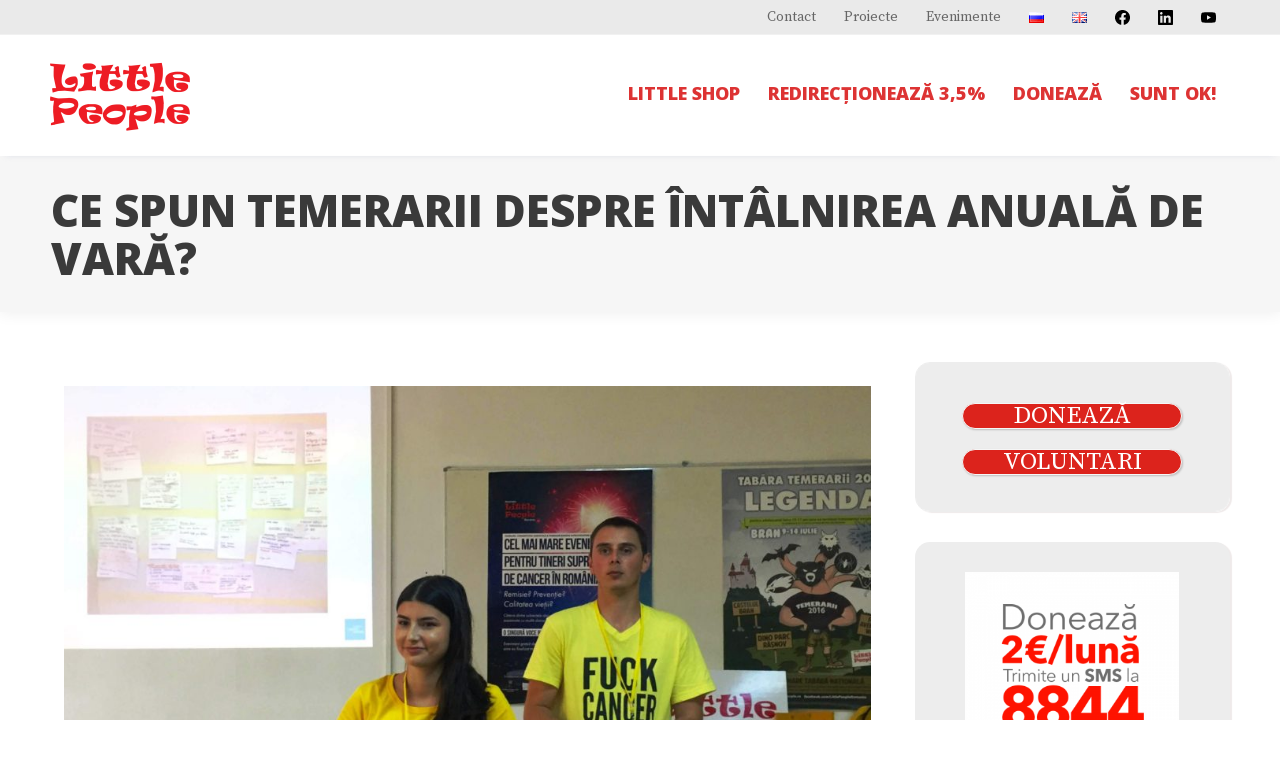

--- FILE ---
content_type: text/html; charset=UTF-8
request_url: https://www.thelittlepeople.ro/ro/ce-spun-temerarii-despre-intalnirea-anuala-de-vara/
body_size: 50417
content:
<!doctype html>
<html lang="ro-RO">
<head>
	<!-- Google Tag Manager -->
<script>(function(w,d,s,l,i){w[l]=w[l]||[];w[l].push({'gtm.start':
new Date().getTime(),event:'gtm.js'});var f=d.getElementsByTagName(s)[0],
j=d.createElement(s),dl=l!='dataLayer'?'&l='+l:'';j.async=true;j.src=
'https://www.googletagmanager.com/gtm.js?id='+i+dl;f.parentNode.insertBefore(j,f);
})(window,document,'script','dataLayer','GTM-MDKFJ2S');</script>

<style type="text/css">
.grecaptcha-badge {
visibility: hidden;
display:none
}
</style>
	<meta charset="UTF-8">
	<meta name="viewport" content="width=device-width, initial-scale=1">
	<link rel="profile" href="http://gmpg.org/xfn/11">
	<link rel="preconnect" href="https://fonts.gstatic.com">
	<link href="https://fonts.googleapis.com/css2?family=Open+Sans:wght@400;800&family=Source+Serif+Pro:ital,wght@0,400;0,700;1,400&display=swap" rel="stylesheet">
	<!-- Google Tag Manager (noscript) -->
	<noscript><iframe src="https://www.googletagmanager.com/ns.html?id=GTM-MDKFJ2S"
	height="0" width="0" style="display:none;visibility:hidden"></iframe></noscript>
	<meta name='robots' content='index, follow, max-image-preview:large, max-snippet:-1, max-video-preview:-1' />

	<!-- This site is optimized with the Yoast SEO plugin v26.7 - https://yoast.com/wordpress/plugins/seo/ -->
	<title>CE SPUN TEMERARII DESPRE ÎNTÂLNIREA ANUALĂ DE VARĂ? - Asociația Little People</title>
	<link rel="canonical" href="https://www.thelittlepeople.ro/ro/ce-spun-temerarii-despre-intalnirea-anuala-de-vara/" />
	<meta property="og:locale" content="ro_RO" />
	<meta property="og:type" content="article" />
	<meta property="og:title" content="CE SPUN TEMERARII DESPRE ÎNTÂLNIREA ANUALĂ DE VARĂ? - Asociația Little People" />
	<meta property="og:description" content="  Prin cuvintele lor, Temerarii reușesc să transmită bucurie, curaj, fericire și dorința de a trăi. Atât ei cât și [&hellip;]" />
	<meta property="og:url" content="https://www.thelittlepeople.ro/ro/ce-spun-temerarii-despre-intalnirea-anuala-de-vara/" />
	<meta property="og:site_name" content="Asociația Little People" />
	<meta property="article:published_time" content="2016-08-10T08:10:53+00:00" />
	<meta property="article:modified_time" content="2022-02-02T13:55:29+00:00" />
	<meta property="og:image" content="https://www.thelittlepeople.ro/wp-content/uploads/2016/08/Untitled-design-7-1.png" />
	<meta property="og:image:width" content="960" />
	<meta property="og:image:height" content="630" />
	<meta property="og:image:type" content="image/png" />
	<meta name="author" content="Hilda" />
	<meta name="twitter:card" content="summary_large_image" />
	<meta name="twitter:label1" content="Scris de" />
	<meta name="twitter:data1" content="Hilda" />
	<meta name="twitter:label2" content="Timp estimat pentru citire" />
	<meta name="twitter:data2" content="3 minute" />
	<script type="application/ld+json" class="yoast-schema-graph">{"@context":"https://schema.org","@graph":[{"@type":"Article","@id":"https://www.thelittlepeople.ro/ro/ce-spun-temerarii-despre-intalnirea-anuala-de-vara/#article","isPartOf":{"@id":"https://www.thelittlepeople.ro/ro/ce-spun-temerarii-despre-intalnirea-anuala-de-vara/"},"author":{"name":"Hilda","@id":"https://www.thelittlepeople.ro/ro/#/schema/person/5deb62f2cb1175f99b5acddcd3170b02"},"headline":"CE SPUN TEMERARII DESPRE ÎNTÂLNIREA ANUALĂ DE VARĂ?","datePublished":"2016-08-10T08:10:53+00:00","dateModified":"2022-02-02T13:55:29+00:00","mainEntityOfPage":{"@id":"https://www.thelittlepeople.ro/ro/ce-spun-temerarii-despre-intalnirea-anuala-de-vara/"},"wordCount":495,"commentCount":0,"publisher":{"@id":"https://www.thelittlepeople.ro/ro/#organization"},"image":{"@id":"https://www.thelittlepeople.ro/ro/ce-spun-temerarii-despre-intalnirea-anuala-de-vara/#primaryimage"},"thumbnailUrl":"https://www.thelittlepeople.ro/wp-content/uploads/2016/08/Untitled-design-7-1.png","articleSection":["Știri"],"inLanguage":"ro-RO","potentialAction":[{"@type":"CommentAction","name":"Comment","target":["https://www.thelittlepeople.ro/ro/ce-spun-temerarii-despre-intalnirea-anuala-de-vara/#respond"]}]},{"@type":"WebPage","@id":"https://www.thelittlepeople.ro/ro/ce-spun-temerarii-despre-intalnirea-anuala-de-vara/","url":"https://www.thelittlepeople.ro/ro/ce-spun-temerarii-despre-intalnirea-anuala-de-vara/","name":"CE SPUN TEMERARII DESPRE ÎNTÂLNIREA ANUALĂ DE VARĂ? - Asociația Little People","isPartOf":{"@id":"https://www.thelittlepeople.ro/ro/#website"},"primaryImageOfPage":{"@id":"https://www.thelittlepeople.ro/ro/ce-spun-temerarii-despre-intalnirea-anuala-de-vara/#primaryimage"},"image":{"@id":"https://www.thelittlepeople.ro/ro/ce-spun-temerarii-despre-intalnirea-anuala-de-vara/#primaryimage"},"thumbnailUrl":"https://www.thelittlepeople.ro/wp-content/uploads/2016/08/Untitled-design-7-1.png","datePublished":"2016-08-10T08:10:53+00:00","dateModified":"2022-02-02T13:55:29+00:00","breadcrumb":{"@id":"https://www.thelittlepeople.ro/ro/ce-spun-temerarii-despre-intalnirea-anuala-de-vara/#breadcrumb"},"inLanguage":"ro-RO","potentialAction":[{"@type":"ReadAction","target":["https://www.thelittlepeople.ro/ro/ce-spun-temerarii-despre-intalnirea-anuala-de-vara/"]}]},{"@type":"ImageObject","inLanguage":"ro-RO","@id":"https://www.thelittlepeople.ro/ro/ce-spun-temerarii-despre-intalnirea-anuala-de-vara/#primaryimage","url":"https://www.thelittlepeople.ro/wp-content/uploads/2016/08/Untitled-design-7-1.png","contentUrl":"https://www.thelittlepeople.ro/wp-content/uploads/2016/08/Untitled-design-7-1.png","width":960,"height":630,"caption":"Untitled design 7 1"},{"@type":"BreadcrumbList","@id":"https://www.thelittlepeople.ro/ro/ce-spun-temerarii-despre-intalnirea-anuala-de-vara/#breadcrumb","itemListElement":[{"@type":"ListItem","position":1,"name":"Acasă","item":"https://www.thelittlepeople.ro/ro/"},{"@type":"ListItem","position":2,"name":"CE SPUN TEMERARII DESPRE ÎNTÂLNIREA ANUALĂ DE VARĂ?"}]},{"@type":"WebSite","@id":"https://www.thelittlepeople.ro/ro/#website","url":"https://www.thelittlepeople.ro/ro/","name":"Asociația Little People","description":"Zilnic. Împreună împotriva cancerului la copil.","publisher":{"@id":"https://www.thelittlepeople.ro/ro/#organization"},"potentialAction":[{"@type":"SearchAction","target":{"@type":"EntryPoint","urlTemplate":"https://www.thelittlepeople.ro/ro/?s={search_term_string}"},"query-input":{"@type":"PropertyValueSpecification","valueRequired":true,"valueName":"search_term_string"}}],"inLanguage":"ro-RO"},{"@type":"Organization","@id":"https://www.thelittlepeople.ro/ro/#organization","name":"The Little People","url":"https://www.thelittlepeople.ro/ro/","logo":{"@type":"ImageObject","inLanguage":"ro-RO","@id":"https://www.thelittlepeople.ro/ro/#/schema/logo/image/","url":"https://www.thelittlepeople.ro/wp-content/uploads/2017/02/little-people-logo-red-large-x2.png","contentUrl":"https://www.thelittlepeople.ro/wp-content/uploads/2017/02/little-people-logo-red-large-x2.png","width":530,"height":272,"caption":"The Little People"},"image":{"@id":"https://www.thelittlepeople.ro/ro/#/schema/logo/image/"}},{"@type":"Person","@id":"https://www.thelittlepeople.ro/ro/#/schema/person/5deb62f2cb1175f99b5acddcd3170b02","name":"Hilda","image":{"@type":"ImageObject","inLanguage":"ro-RO","@id":"https://www.thelittlepeople.ro/ro/#/schema/person/image/","url":"https://secure.gravatar.com/avatar/bf3872321d5f7356121947dd957d894cf826c4e98558f362477732bb2c47f06d?s=96&d=blank&r=g","contentUrl":"https://secure.gravatar.com/avatar/bf3872321d5f7356121947dd957d894cf826c4e98558f362477732bb2c47f06d?s=96&d=blank&r=g","caption":"Hilda"},"url":"https://www.thelittlepeople.ro/ro/author/hildah/"}]}</script>
	<!-- / Yoast SEO plugin. -->


<link rel='dns-prefetch' href='//js.stripe.com' />
<link rel='dns-prefetch' href='//capi-automation.s3.us-east-2.amazonaws.com' />
<link rel='dns-prefetch' href='//fonts.googleapis.com' />
<link rel="alternate" type="application/rss+xml" title="Asociația Little People &raquo; Flux" href="https://www.thelittlepeople.ro/ro/feed/" />
<link rel="alternate" type="application/rss+xml" title="Asociația Little People &raquo; Flux comentarii" href="https://www.thelittlepeople.ro/ro/comments/feed/" />
<link rel="alternate" title="oEmbed (JSON)" type="application/json+oembed" href="https://www.thelittlepeople.ro/wp-json/oembed/1.0/embed?url=https%3A%2F%2Fwww.thelittlepeople.ro%2Fro%2Fce-spun-temerarii-despre-intalnirea-anuala-de-vara%2F" />
<link rel="alternate" title="oEmbed (XML)" type="text/xml+oembed" href="https://www.thelittlepeople.ro/wp-json/oembed/1.0/embed?url=https%3A%2F%2Fwww.thelittlepeople.ro%2Fro%2Fce-spun-temerarii-despre-intalnirea-anuala-de-vara%2F&#038;format=xml" />
<style id='wp-img-auto-sizes-contain-inline-css'>
img:is([sizes=auto i],[sizes^="auto," i]){contain-intrinsic-size:3000px 1500px}
/*# sourceURL=wp-img-auto-sizes-contain-inline-css */
</style>
<link rel='stylesheet' id='givewp-campaign-blocks-fonts-css' href='https://fonts.googleapis.com/css2?family=Inter%3Awght%40400%3B500%3B600%3B700&#038;display=swap&#038;ver=6.9' media='all' />
<style id='wp-emoji-styles-inline-css'>

	img.wp-smiley, img.emoji {
		display: inline !important;
		border: none !important;
		box-shadow: none !important;
		height: 1em !important;
		width: 1em !important;
		margin: 0 0.07em !important;
		vertical-align: -0.1em !important;
		background: none !important;
		padding: 0 !important;
	}
/*# sourceURL=wp-emoji-styles-inline-css */
</style>
<style id='wp-block-library-inline-css'>
:root{--wp-block-synced-color:#7a00df;--wp-block-synced-color--rgb:122,0,223;--wp-bound-block-color:var(--wp-block-synced-color);--wp-editor-canvas-background:#ddd;--wp-admin-theme-color:#007cba;--wp-admin-theme-color--rgb:0,124,186;--wp-admin-theme-color-darker-10:#006ba1;--wp-admin-theme-color-darker-10--rgb:0,107,160.5;--wp-admin-theme-color-darker-20:#005a87;--wp-admin-theme-color-darker-20--rgb:0,90,135;--wp-admin-border-width-focus:2px}@media (min-resolution:192dpi){:root{--wp-admin-border-width-focus:1.5px}}.wp-element-button{cursor:pointer}:root .has-very-light-gray-background-color{background-color:#eee}:root .has-very-dark-gray-background-color{background-color:#313131}:root .has-very-light-gray-color{color:#eee}:root .has-very-dark-gray-color{color:#313131}:root .has-vivid-green-cyan-to-vivid-cyan-blue-gradient-background{background:linear-gradient(135deg,#00d084,#0693e3)}:root .has-purple-crush-gradient-background{background:linear-gradient(135deg,#34e2e4,#4721fb 50%,#ab1dfe)}:root .has-hazy-dawn-gradient-background{background:linear-gradient(135deg,#faaca8,#dad0ec)}:root .has-subdued-olive-gradient-background{background:linear-gradient(135deg,#fafae1,#67a671)}:root .has-atomic-cream-gradient-background{background:linear-gradient(135deg,#fdd79a,#004a59)}:root .has-nightshade-gradient-background{background:linear-gradient(135deg,#330968,#31cdcf)}:root .has-midnight-gradient-background{background:linear-gradient(135deg,#020381,#2874fc)}:root{--wp--preset--font-size--normal:16px;--wp--preset--font-size--huge:42px}.has-regular-font-size{font-size:1em}.has-larger-font-size{font-size:2.625em}.has-normal-font-size{font-size:var(--wp--preset--font-size--normal)}.has-huge-font-size{font-size:var(--wp--preset--font-size--huge)}.has-text-align-center{text-align:center}.has-text-align-left{text-align:left}.has-text-align-right{text-align:right}.has-fit-text{white-space:nowrap!important}#end-resizable-editor-section{display:none}.aligncenter{clear:both}.items-justified-left{justify-content:flex-start}.items-justified-center{justify-content:center}.items-justified-right{justify-content:flex-end}.items-justified-space-between{justify-content:space-between}.screen-reader-text{border:0;clip-path:inset(50%);height:1px;margin:-1px;overflow:hidden;padding:0;position:absolute;width:1px;word-wrap:normal!important}.screen-reader-text:focus{background-color:#ddd;clip-path:none;color:#444;display:block;font-size:1em;height:auto;left:5px;line-height:normal;padding:15px 23px 14px;text-decoration:none;top:5px;width:auto;z-index:100000}html :where(.has-border-color){border-style:solid}html :where([style*=border-top-color]){border-top-style:solid}html :where([style*=border-right-color]){border-right-style:solid}html :where([style*=border-bottom-color]){border-bottom-style:solid}html :where([style*=border-left-color]){border-left-style:solid}html :where([style*=border-width]){border-style:solid}html :where([style*=border-top-width]){border-top-style:solid}html :where([style*=border-right-width]){border-right-style:solid}html :where([style*=border-bottom-width]){border-bottom-style:solid}html :where([style*=border-left-width]){border-left-style:solid}html :where(img[class*=wp-image-]){height:auto;max-width:100%}:where(figure){margin:0 0 1em}html :where(.is-position-sticky){--wp-admin--admin-bar--position-offset:var(--wp-admin--admin-bar--height,0px)}@media screen and (max-width:600px){html :where(.is-position-sticky){--wp-admin--admin-bar--position-offset:0px}}

/*# sourceURL=wp-block-library-inline-css */
</style><style id='wp-block-image-inline-css'>
.wp-block-image>a,.wp-block-image>figure>a{display:inline-block}.wp-block-image img{box-sizing:border-box;height:auto;max-width:100%;vertical-align:bottom}@media not (prefers-reduced-motion){.wp-block-image img.hide{visibility:hidden}.wp-block-image img.show{animation:show-content-image .4s}}.wp-block-image[style*=border-radius] img,.wp-block-image[style*=border-radius]>a{border-radius:inherit}.wp-block-image.has-custom-border img{box-sizing:border-box}.wp-block-image.aligncenter{text-align:center}.wp-block-image.alignfull>a,.wp-block-image.alignwide>a{width:100%}.wp-block-image.alignfull img,.wp-block-image.alignwide img{height:auto;width:100%}.wp-block-image .aligncenter,.wp-block-image .alignleft,.wp-block-image .alignright,.wp-block-image.aligncenter,.wp-block-image.alignleft,.wp-block-image.alignright{display:table}.wp-block-image .aligncenter>figcaption,.wp-block-image .alignleft>figcaption,.wp-block-image .alignright>figcaption,.wp-block-image.aligncenter>figcaption,.wp-block-image.alignleft>figcaption,.wp-block-image.alignright>figcaption{caption-side:bottom;display:table-caption}.wp-block-image .alignleft{float:left;margin:.5em 1em .5em 0}.wp-block-image .alignright{float:right;margin:.5em 0 .5em 1em}.wp-block-image .aligncenter{margin-left:auto;margin-right:auto}.wp-block-image :where(figcaption){margin-bottom:1em;margin-top:.5em}.wp-block-image.is-style-circle-mask img{border-radius:9999px}@supports ((-webkit-mask-image:none) or (mask-image:none)) or (-webkit-mask-image:none){.wp-block-image.is-style-circle-mask img{border-radius:0;-webkit-mask-image:url('data:image/svg+xml;utf8,<svg viewBox="0 0 100 100" xmlns="http://www.w3.org/2000/svg"><circle cx="50" cy="50" r="50"/></svg>');mask-image:url('data:image/svg+xml;utf8,<svg viewBox="0 0 100 100" xmlns="http://www.w3.org/2000/svg"><circle cx="50" cy="50" r="50"/></svg>');mask-mode:alpha;-webkit-mask-position:center;mask-position:center;-webkit-mask-repeat:no-repeat;mask-repeat:no-repeat;-webkit-mask-size:contain;mask-size:contain}}:root :where(.wp-block-image.is-style-rounded img,.wp-block-image .is-style-rounded img){border-radius:9999px}.wp-block-image figure{margin:0}.wp-lightbox-container{display:flex;flex-direction:column;position:relative}.wp-lightbox-container img{cursor:zoom-in}.wp-lightbox-container img:hover+button{opacity:1}.wp-lightbox-container button{align-items:center;backdrop-filter:blur(16px) saturate(180%);background-color:#5a5a5a40;border:none;border-radius:4px;cursor:zoom-in;display:flex;height:20px;justify-content:center;opacity:0;padding:0;position:absolute;right:16px;text-align:center;top:16px;width:20px;z-index:100}@media not (prefers-reduced-motion){.wp-lightbox-container button{transition:opacity .2s ease}}.wp-lightbox-container button:focus-visible{outline:3px auto #5a5a5a40;outline:3px auto -webkit-focus-ring-color;outline-offset:3px}.wp-lightbox-container button:hover{cursor:pointer;opacity:1}.wp-lightbox-container button:focus{opacity:1}.wp-lightbox-container button:focus,.wp-lightbox-container button:hover,.wp-lightbox-container button:not(:hover):not(:active):not(.has-background){background-color:#5a5a5a40;border:none}.wp-lightbox-overlay{box-sizing:border-box;cursor:zoom-out;height:100vh;left:0;overflow:hidden;position:fixed;top:0;visibility:hidden;width:100%;z-index:100000}.wp-lightbox-overlay .close-button{align-items:center;cursor:pointer;display:flex;justify-content:center;min-height:40px;min-width:40px;padding:0;position:absolute;right:calc(env(safe-area-inset-right) + 16px);top:calc(env(safe-area-inset-top) + 16px);z-index:5000000}.wp-lightbox-overlay .close-button:focus,.wp-lightbox-overlay .close-button:hover,.wp-lightbox-overlay .close-button:not(:hover):not(:active):not(.has-background){background:none;border:none}.wp-lightbox-overlay .lightbox-image-container{height:var(--wp--lightbox-container-height);left:50%;overflow:hidden;position:absolute;top:50%;transform:translate(-50%,-50%);transform-origin:top left;width:var(--wp--lightbox-container-width);z-index:9999999999}.wp-lightbox-overlay .wp-block-image{align-items:center;box-sizing:border-box;display:flex;height:100%;justify-content:center;margin:0;position:relative;transform-origin:0 0;width:100%;z-index:3000000}.wp-lightbox-overlay .wp-block-image img{height:var(--wp--lightbox-image-height);min-height:var(--wp--lightbox-image-height);min-width:var(--wp--lightbox-image-width);width:var(--wp--lightbox-image-width)}.wp-lightbox-overlay .wp-block-image figcaption{display:none}.wp-lightbox-overlay button{background:none;border:none}.wp-lightbox-overlay .scrim{background-color:#fff;height:100%;opacity:.9;position:absolute;width:100%;z-index:2000000}.wp-lightbox-overlay.active{visibility:visible}@media not (prefers-reduced-motion){.wp-lightbox-overlay.active{animation:turn-on-visibility .25s both}.wp-lightbox-overlay.active img{animation:turn-on-visibility .35s both}.wp-lightbox-overlay.show-closing-animation:not(.active){animation:turn-off-visibility .35s both}.wp-lightbox-overlay.show-closing-animation:not(.active) img{animation:turn-off-visibility .25s both}.wp-lightbox-overlay.zoom.active{animation:none;opacity:1;visibility:visible}.wp-lightbox-overlay.zoom.active .lightbox-image-container{animation:lightbox-zoom-in .4s}.wp-lightbox-overlay.zoom.active .lightbox-image-container img{animation:none}.wp-lightbox-overlay.zoom.active .scrim{animation:turn-on-visibility .4s forwards}.wp-lightbox-overlay.zoom.show-closing-animation:not(.active){animation:none}.wp-lightbox-overlay.zoom.show-closing-animation:not(.active) .lightbox-image-container{animation:lightbox-zoom-out .4s}.wp-lightbox-overlay.zoom.show-closing-animation:not(.active) .lightbox-image-container img{animation:none}.wp-lightbox-overlay.zoom.show-closing-animation:not(.active) .scrim{animation:turn-off-visibility .4s forwards}}@keyframes show-content-image{0%{visibility:hidden}99%{visibility:hidden}to{visibility:visible}}@keyframes turn-on-visibility{0%{opacity:0}to{opacity:1}}@keyframes turn-off-visibility{0%{opacity:1;visibility:visible}99%{opacity:0;visibility:visible}to{opacity:0;visibility:hidden}}@keyframes lightbox-zoom-in{0%{transform:translate(calc((-100vw + var(--wp--lightbox-scrollbar-width))/2 + var(--wp--lightbox-initial-left-position)),calc(-50vh + var(--wp--lightbox-initial-top-position))) scale(var(--wp--lightbox-scale))}to{transform:translate(-50%,-50%) scale(1)}}@keyframes lightbox-zoom-out{0%{transform:translate(-50%,-50%) scale(1);visibility:visible}99%{visibility:visible}to{transform:translate(calc((-100vw + var(--wp--lightbox-scrollbar-width))/2 + var(--wp--lightbox-initial-left-position)),calc(-50vh + var(--wp--lightbox-initial-top-position))) scale(var(--wp--lightbox-scale));visibility:hidden}}
/*# sourceURL=https://www.thelittlepeople.ro/wp-includes/blocks/image/style.min.css */
</style>
<style id='wp-block-image-theme-inline-css'>
:root :where(.wp-block-image figcaption){color:#555;font-size:13px;text-align:center}.is-dark-theme :root :where(.wp-block-image figcaption){color:#ffffffa6}.wp-block-image{margin:0 0 1em}
/*# sourceURL=https://www.thelittlepeople.ro/wp-includes/blocks/image/theme.min.css */
</style>
<style id='wp-block-columns-inline-css'>
.wp-block-columns{box-sizing:border-box;display:flex;flex-wrap:wrap!important}@media (min-width:782px){.wp-block-columns{flex-wrap:nowrap!important}}.wp-block-columns{align-items:normal!important}.wp-block-columns.are-vertically-aligned-top{align-items:flex-start}.wp-block-columns.are-vertically-aligned-center{align-items:center}.wp-block-columns.are-vertically-aligned-bottom{align-items:flex-end}@media (max-width:781px){.wp-block-columns:not(.is-not-stacked-on-mobile)>.wp-block-column{flex-basis:100%!important}}@media (min-width:782px){.wp-block-columns:not(.is-not-stacked-on-mobile)>.wp-block-column{flex-basis:0;flex-grow:1}.wp-block-columns:not(.is-not-stacked-on-mobile)>.wp-block-column[style*=flex-basis]{flex-grow:0}}.wp-block-columns.is-not-stacked-on-mobile{flex-wrap:nowrap!important}.wp-block-columns.is-not-stacked-on-mobile>.wp-block-column{flex-basis:0;flex-grow:1}.wp-block-columns.is-not-stacked-on-mobile>.wp-block-column[style*=flex-basis]{flex-grow:0}:where(.wp-block-columns){margin-bottom:1.75em}:where(.wp-block-columns.has-background){padding:1.25em 2.375em}.wp-block-column{flex-grow:1;min-width:0;overflow-wrap:break-word;word-break:break-word}.wp-block-column.is-vertically-aligned-top{align-self:flex-start}.wp-block-column.is-vertically-aligned-center{align-self:center}.wp-block-column.is-vertically-aligned-bottom{align-self:flex-end}.wp-block-column.is-vertically-aligned-stretch{align-self:stretch}.wp-block-column.is-vertically-aligned-bottom,.wp-block-column.is-vertically-aligned-center,.wp-block-column.is-vertically-aligned-top{width:100%}
/*# sourceURL=https://www.thelittlepeople.ro/wp-includes/blocks/columns/style.min.css */
</style>
<style id='wp-block-paragraph-inline-css'>
.is-small-text{font-size:.875em}.is-regular-text{font-size:1em}.is-large-text{font-size:2.25em}.is-larger-text{font-size:3em}.has-drop-cap:not(:focus):first-letter{float:left;font-size:8.4em;font-style:normal;font-weight:100;line-height:.68;margin:.05em .1em 0 0;text-transform:uppercase}body.rtl .has-drop-cap:not(:focus):first-letter{float:none;margin-left:.1em}p.has-drop-cap.has-background{overflow:hidden}:root :where(p.has-background){padding:1.25em 2.375em}:where(p.has-text-color:not(.has-link-color)) a{color:inherit}p.has-text-align-left[style*="writing-mode:vertical-lr"],p.has-text-align-right[style*="writing-mode:vertical-rl"]{rotate:180deg}
/*# sourceURL=https://www.thelittlepeople.ro/wp-includes/blocks/paragraph/style.min.css */
</style>
<link rel='stylesheet' id='wc-blocks-style-css' href='https://www.thelittlepeople.ro/wp-content/plugins/woocommerce/assets/client/blocks/wc-blocks.css?ver=wc-10.4.3' media='all' />
<link rel='stylesheet' id='kadence-blocks-column-css' href='https://www.thelittlepeople.ro/wp-content/plugins/kadence-blocks/dist/style-blocks-column.css?ver=3.5.32' media='all' />
<style id='global-styles-inline-css'>
:root{--wp--preset--aspect-ratio--square: 1;--wp--preset--aspect-ratio--4-3: 4/3;--wp--preset--aspect-ratio--3-4: 3/4;--wp--preset--aspect-ratio--3-2: 3/2;--wp--preset--aspect-ratio--2-3: 2/3;--wp--preset--aspect-ratio--16-9: 16/9;--wp--preset--aspect-ratio--9-16: 9/16;--wp--preset--color--black: #000000;--wp--preset--color--cyan-bluish-gray: #abb8c3;--wp--preset--color--white: #ffffff;--wp--preset--color--pale-pink: #f78da7;--wp--preset--color--vivid-red: #cf2e2e;--wp--preset--color--luminous-vivid-orange: #ff6900;--wp--preset--color--luminous-vivid-amber: #fcb900;--wp--preset--color--light-green-cyan: #7bdcb5;--wp--preset--color--vivid-green-cyan: #00d084;--wp--preset--color--pale-cyan-blue: #8ed1fc;--wp--preset--color--vivid-cyan-blue: #0693e3;--wp--preset--color--vivid-purple: #9b51e0;--wp--preset--color--milky-white: #F6F6F6;--wp--preset--color--bs-tar: #3a3a3a;--wp--preset--color--bs-white: #fff;--wp--preset--color--lt-grey: #f6f6f6;--wp--preset--color--drk-grey: #ededed;--wp--preset--color--bs-deep-red: #dc231c;--wp--preset--color--wbs-light-red: #e6574c;--wp--preset--gradient--vivid-cyan-blue-to-vivid-purple: linear-gradient(135deg,rgb(6,147,227) 0%,rgb(155,81,224) 100%);--wp--preset--gradient--light-green-cyan-to-vivid-green-cyan: linear-gradient(135deg,rgb(122,220,180) 0%,rgb(0,208,130) 100%);--wp--preset--gradient--luminous-vivid-amber-to-luminous-vivid-orange: linear-gradient(135deg,rgb(252,185,0) 0%,rgb(255,105,0) 100%);--wp--preset--gradient--luminous-vivid-orange-to-vivid-red: linear-gradient(135deg,rgb(255,105,0) 0%,rgb(207,46,46) 100%);--wp--preset--gradient--very-light-gray-to-cyan-bluish-gray: linear-gradient(135deg,rgb(238,238,238) 0%,rgb(169,184,195) 100%);--wp--preset--gradient--cool-to-warm-spectrum: linear-gradient(135deg,rgb(74,234,220) 0%,rgb(151,120,209) 20%,rgb(207,42,186) 40%,rgb(238,44,130) 60%,rgb(251,105,98) 80%,rgb(254,248,76) 100%);--wp--preset--gradient--blush-light-purple: linear-gradient(135deg,rgb(255,206,236) 0%,rgb(152,150,240) 100%);--wp--preset--gradient--blush-bordeaux: linear-gradient(135deg,rgb(254,205,165) 0%,rgb(254,45,45) 50%,rgb(107,0,62) 100%);--wp--preset--gradient--luminous-dusk: linear-gradient(135deg,rgb(255,203,112) 0%,rgb(199,81,192) 50%,rgb(65,88,208) 100%);--wp--preset--gradient--pale-ocean: linear-gradient(135deg,rgb(255,245,203) 0%,rgb(182,227,212) 50%,rgb(51,167,181) 100%);--wp--preset--gradient--electric-grass: linear-gradient(135deg,rgb(202,248,128) 0%,rgb(113,206,126) 100%);--wp--preset--gradient--midnight: linear-gradient(135deg,rgb(2,3,129) 0%,rgb(40,116,252) 100%);--wp--preset--font-size--small: 13px;--wp--preset--font-size--medium: 20px;--wp--preset--font-size--large: 36px;--wp--preset--font-size--x-large: 42px;--wp--preset--spacing--20: 0.44rem;--wp--preset--spacing--30: 0.67rem;--wp--preset--spacing--40: 1rem;--wp--preset--spacing--50: 1.5rem;--wp--preset--spacing--60: 2.25rem;--wp--preset--spacing--70: 3.38rem;--wp--preset--spacing--80: 5.06rem;--wp--preset--shadow--natural: 6px 6px 9px rgba(0, 0, 0, 0.2);--wp--preset--shadow--deep: 12px 12px 50px rgba(0, 0, 0, 0.4);--wp--preset--shadow--sharp: 6px 6px 0px rgba(0, 0, 0, 0.2);--wp--preset--shadow--outlined: 6px 6px 0px -3px rgb(255, 255, 255), 6px 6px rgb(0, 0, 0);--wp--preset--shadow--crisp: 6px 6px 0px rgb(0, 0, 0);}:where(.is-layout-flex){gap: 0.5em;}:where(.is-layout-grid){gap: 0.5em;}body .is-layout-flex{display: flex;}.is-layout-flex{flex-wrap: wrap;align-items: center;}.is-layout-flex > :is(*, div){margin: 0;}body .is-layout-grid{display: grid;}.is-layout-grid > :is(*, div){margin: 0;}:where(.wp-block-columns.is-layout-flex){gap: 2em;}:where(.wp-block-columns.is-layout-grid){gap: 2em;}:where(.wp-block-post-template.is-layout-flex){gap: 1.25em;}:where(.wp-block-post-template.is-layout-grid){gap: 1.25em;}.has-black-color{color: var(--wp--preset--color--black) !important;}.has-cyan-bluish-gray-color{color: var(--wp--preset--color--cyan-bluish-gray) !important;}.has-white-color{color: var(--wp--preset--color--white) !important;}.has-pale-pink-color{color: var(--wp--preset--color--pale-pink) !important;}.has-vivid-red-color{color: var(--wp--preset--color--vivid-red) !important;}.has-luminous-vivid-orange-color{color: var(--wp--preset--color--luminous-vivid-orange) !important;}.has-luminous-vivid-amber-color{color: var(--wp--preset--color--luminous-vivid-amber) !important;}.has-light-green-cyan-color{color: var(--wp--preset--color--light-green-cyan) !important;}.has-vivid-green-cyan-color{color: var(--wp--preset--color--vivid-green-cyan) !important;}.has-pale-cyan-blue-color{color: var(--wp--preset--color--pale-cyan-blue) !important;}.has-vivid-cyan-blue-color{color: var(--wp--preset--color--vivid-cyan-blue) !important;}.has-vivid-purple-color{color: var(--wp--preset--color--vivid-purple) !important;}.has-black-background-color{background-color: var(--wp--preset--color--black) !important;}.has-cyan-bluish-gray-background-color{background-color: var(--wp--preset--color--cyan-bluish-gray) !important;}.has-white-background-color{background-color: var(--wp--preset--color--white) !important;}.has-pale-pink-background-color{background-color: var(--wp--preset--color--pale-pink) !important;}.has-vivid-red-background-color{background-color: var(--wp--preset--color--vivid-red) !important;}.has-luminous-vivid-orange-background-color{background-color: var(--wp--preset--color--luminous-vivid-orange) !important;}.has-luminous-vivid-amber-background-color{background-color: var(--wp--preset--color--luminous-vivid-amber) !important;}.has-light-green-cyan-background-color{background-color: var(--wp--preset--color--light-green-cyan) !important;}.has-vivid-green-cyan-background-color{background-color: var(--wp--preset--color--vivid-green-cyan) !important;}.has-pale-cyan-blue-background-color{background-color: var(--wp--preset--color--pale-cyan-blue) !important;}.has-vivid-cyan-blue-background-color{background-color: var(--wp--preset--color--vivid-cyan-blue) !important;}.has-vivid-purple-background-color{background-color: var(--wp--preset--color--vivid-purple) !important;}.has-black-border-color{border-color: var(--wp--preset--color--black) !important;}.has-cyan-bluish-gray-border-color{border-color: var(--wp--preset--color--cyan-bluish-gray) !important;}.has-white-border-color{border-color: var(--wp--preset--color--white) !important;}.has-pale-pink-border-color{border-color: var(--wp--preset--color--pale-pink) !important;}.has-vivid-red-border-color{border-color: var(--wp--preset--color--vivid-red) !important;}.has-luminous-vivid-orange-border-color{border-color: var(--wp--preset--color--luminous-vivid-orange) !important;}.has-luminous-vivid-amber-border-color{border-color: var(--wp--preset--color--luminous-vivid-amber) !important;}.has-light-green-cyan-border-color{border-color: var(--wp--preset--color--light-green-cyan) !important;}.has-vivid-green-cyan-border-color{border-color: var(--wp--preset--color--vivid-green-cyan) !important;}.has-pale-cyan-blue-border-color{border-color: var(--wp--preset--color--pale-cyan-blue) !important;}.has-vivid-cyan-blue-border-color{border-color: var(--wp--preset--color--vivid-cyan-blue) !important;}.has-vivid-purple-border-color{border-color: var(--wp--preset--color--vivid-purple) !important;}.has-vivid-cyan-blue-to-vivid-purple-gradient-background{background: var(--wp--preset--gradient--vivid-cyan-blue-to-vivid-purple) !important;}.has-light-green-cyan-to-vivid-green-cyan-gradient-background{background: var(--wp--preset--gradient--light-green-cyan-to-vivid-green-cyan) !important;}.has-luminous-vivid-amber-to-luminous-vivid-orange-gradient-background{background: var(--wp--preset--gradient--luminous-vivid-amber-to-luminous-vivid-orange) !important;}.has-luminous-vivid-orange-to-vivid-red-gradient-background{background: var(--wp--preset--gradient--luminous-vivid-orange-to-vivid-red) !important;}.has-very-light-gray-to-cyan-bluish-gray-gradient-background{background: var(--wp--preset--gradient--very-light-gray-to-cyan-bluish-gray) !important;}.has-cool-to-warm-spectrum-gradient-background{background: var(--wp--preset--gradient--cool-to-warm-spectrum) !important;}.has-blush-light-purple-gradient-background{background: var(--wp--preset--gradient--blush-light-purple) !important;}.has-blush-bordeaux-gradient-background{background: var(--wp--preset--gradient--blush-bordeaux) !important;}.has-luminous-dusk-gradient-background{background: var(--wp--preset--gradient--luminous-dusk) !important;}.has-pale-ocean-gradient-background{background: var(--wp--preset--gradient--pale-ocean) !important;}.has-electric-grass-gradient-background{background: var(--wp--preset--gradient--electric-grass) !important;}.has-midnight-gradient-background{background: var(--wp--preset--gradient--midnight) !important;}.has-small-font-size{font-size: var(--wp--preset--font-size--small) !important;}.has-medium-font-size{font-size: var(--wp--preset--font-size--medium) !important;}.has-large-font-size{font-size: var(--wp--preset--font-size--large) !important;}.has-x-large-font-size{font-size: var(--wp--preset--font-size--x-large) !important;}
:where(.wp-block-columns.is-layout-flex){gap: 2em;}:where(.wp-block-columns.is-layout-grid){gap: 2em;}
/*# sourceURL=global-styles-inline-css */
</style>
<style id='core-block-supports-inline-css'>
.wp-container-core-columns-is-layout-9d6595d7{flex-wrap:nowrap;}
/*# sourceURL=core-block-supports-inline-css */
</style>

<style id='classic-theme-styles-inline-css'>
/*! This file is auto-generated */
.wp-block-button__link{color:#fff;background-color:#32373c;border-radius:9999px;box-shadow:none;text-decoration:none;padding:calc(.667em + 2px) calc(1.333em + 2px);font-size:1.125em}.wp-block-file__button{background:#32373c;color:#fff;text-decoration:none}
/*# sourceURL=/wp-includes/css/classic-themes.min.css */
</style>
<link rel='stylesheet' id='fontawesome-free-css' href='https://www.thelittlepeople.ro/wp-content/plugins/getwid/vendors/fontawesome-free/css/all.min.css?ver=5.5.0' media='all' />
<link rel='stylesheet' id='slick-css' href='https://www.thelittlepeople.ro/wp-content/plugins/getwid/vendors/slick/slick/slick.min.css?ver=1.9.0' media='all' />
<link rel='stylesheet' id='slick-theme-css' href='https://www.thelittlepeople.ro/wp-content/plugins/getwid/vendors/slick/slick/slick-theme.min.css?ver=1.9.0' media='all' />
<link rel='stylesheet' id='mp-fancybox-css' href='https://www.thelittlepeople.ro/wp-content/plugins/getwid/vendors/mp-fancybox/jquery.fancybox.min.css?ver=3.5.7-mp.1' media='all' />
<link rel='stylesheet' id='getwid-blocks-css' href='https://www.thelittlepeople.ro/wp-content/plugins/getwid/assets/css/blocks.style.css?ver=2.1.3' media='all' />
<style id='getwid-blocks-inline-css'>
.wp-block-getwid-section .wp-block-getwid-section__wrapper .wp-block-getwid-section__inner-wrapper{max-width: 640px;}
/*# sourceURL=getwid-blocks-inline-css */
</style>
<link rel='stylesheet' id='contact-form-7-signature-addon-css' href='https://www.thelittlepeople.ro/wp-content/plugins/contact-form-7-signature-addon/public/css/style.css?ver=4.2.2' media='all' />
<link rel='stylesheet' id='css/e2pdf.frontend.global-css' href='https://www.thelittlepeople.ro/wp-content/plugins/e2pdf/css/e2pdf.frontend.global.css?ver=1.28.14' media='all' />
<link rel='stylesheet' id='menu-image-css' href='https://www.thelittlepeople.ro/wp-content/plugins/menu-image/includes/css/menu-image.css?ver=3.13' media='all' />
<link rel='stylesheet' id='dashicons-css' href='https://www.thelittlepeople.ro/wp-includes/css/dashicons.min.css?ver=6.9' media='all' />
<link rel='stylesheet' id='tp_twitter_plugin_css-css' href='https://www.thelittlepeople.ro/wp-content/plugins/recent-tweets-widget/tp_twitter_plugin.css?ver=1.0' media='screen' />
<style id='responsive-menu-inline-css'>
/** This file is major component of this plugin so please don't try to edit here. */
#rmp_menu_trigger-6074 {
  width: 35px;
  height: 35px;
  position: absolute;
  top: 64px;
  border-radius: 5px;
  display: none;
  text-decoration: none;
  right: 5%;
  background: #e6574c;
  transition: transform 0.5s, background-color 0.5s;
}
#rmp_menu_trigger-6074:hover, #rmp_menu_trigger-6074:focus {
  background: #e6574c;
  text-decoration: unset;
}
#rmp_menu_trigger-6074.is-active {
  background: #e6574c;
}
#rmp_menu_trigger-6074 .rmp-trigger-box {
  width: 25px;
  color: #ffffff;
}
#rmp_menu_trigger-6074 .rmp-trigger-icon-active, #rmp_menu_trigger-6074 .rmp-trigger-text-open {
  display: none;
}
#rmp_menu_trigger-6074.is-active .rmp-trigger-icon-active, #rmp_menu_trigger-6074.is-active .rmp-trigger-text-open {
  display: inline;
}
#rmp_menu_trigger-6074.is-active .rmp-trigger-icon-inactive, #rmp_menu_trigger-6074.is-active .rmp-trigger-text {
  display: none;
}
#rmp_menu_trigger-6074 .rmp-trigger-label {
  color: #ffffff;
  pointer-events: none;
  line-height: 13px;
  font-family: inherit;
  font-size: 14px;
  display: inline;
  text-transform: inherit;
}
#rmp_menu_trigger-6074 .rmp-trigger-label.rmp-trigger-label-top {
  display: block;
  margin-bottom: 12px;
}
#rmp_menu_trigger-6074 .rmp-trigger-label.rmp-trigger-label-bottom {
  display: block;
  margin-top: 12px;
}
#rmp_menu_trigger-6074 .responsive-menu-pro-inner {
  display: block;
}
#rmp_menu_trigger-6074 .rmp-trigger-icon-inactive .rmp-font-icon {
  color: #ffffff;
}
#rmp_menu_trigger-6074 .responsive-menu-pro-inner, #rmp_menu_trigger-6074 .responsive-menu-pro-inner::before, #rmp_menu_trigger-6074 .responsive-menu-pro-inner::after {
  width: 25px;
  height: 3px;
  background-color: #ffffff;
  border-radius: 4px;
  position: absolute;
}
#rmp_menu_trigger-6074 .rmp-trigger-icon-active .rmp-font-icon {
  color: #ffffff;
}
#rmp_menu_trigger-6074.is-active .responsive-menu-pro-inner, #rmp_menu_trigger-6074.is-active .responsive-menu-pro-inner::before, #rmp_menu_trigger-6074.is-active .responsive-menu-pro-inner::after {
  background-color: #ffffff;
}
#rmp_menu_trigger-6074:hover .rmp-trigger-icon-inactive .rmp-font-icon {
  color: #ffffff;
}
#rmp_menu_trigger-6074:not(.is-active):hover .responsive-menu-pro-inner, #rmp_menu_trigger-6074:not(.is-active):hover .responsive-menu-pro-inner::before, #rmp_menu_trigger-6074:not(.is-active):hover .responsive-menu-pro-inner::after {
  background-color: #ffffff;
}
#rmp_menu_trigger-6074 .responsive-menu-pro-inner::before {
  top: 10px;
}
#rmp_menu_trigger-6074 .responsive-menu-pro-inner::after {
  bottom: 10px;
}
#rmp_menu_trigger-6074.is-active .responsive-menu-pro-inner::after {
  bottom: 0;
}
/* Hamburger menu styling */
@media screen and (max-width: 760px) {
  /** Menu Title Style */
  /** Menu Additional Content Style */
  #rmp_menu_trigger-6074 {
    display: block;
  }
  #rmp-container-6074 {
    position: fixed;
    top: 0;
    margin: 0;
    transition: transform 0.5s;
    overflow: auto;
    display: block;
    width: 75%;
    min-width: 300px;
    background-color: #ffffff;
    background-image: url("");
    height: 100%;
    left: 0;
    padding-top: 50px;
    padding-left: 0px;
    padding-bottom: 0px;
    padding-right: 0px;
  }
  #rmp-menu-wrap-6074 {
    padding-top: 35px;
    padding-left: 0px;
    padding-bottom: 0px;
    padding-right: 0px;
    background-color: #ffffff;
  }
  #rmp-menu-wrap-6074 .rmp-menu, #rmp-menu-wrap-6074 .rmp-submenu {
    width: 100%;
    box-sizing: border-box;
    margin: 0;
    padding: 0;
  }
  #rmp-menu-wrap-6074 .rmp-submenu-depth-1 .rmp-menu-item-link {
    padding-left: 10%;
  }
  #rmp-menu-wrap-6074 .rmp-submenu-depth-2 .rmp-menu-item-link {
    padding-left: 15%;
  }
  #rmp-menu-wrap-6074 .rmp-submenu-depth-3 .rmp-menu-item-link {
    padding-left: 20%;
  }
  #rmp-menu-wrap-6074 .rmp-submenu-depth-4 .rmp-menu-item-link {
    padding-left: 25%;
  }
  #rmp-menu-wrap-6074 .rmp-submenu.rmp-submenu-open {
    display: block;
  }
  #rmp-menu-wrap-6074 .rmp-menu-item {
    width: 100%;
    list-style: none;
    margin: 0;
  }
  #rmp-menu-wrap-6074 .rmp-menu-item-link {
    height: 40px;
    line-height: 40px;
    font-size: 18px;
    border-bottom: 1px solid #ffffff;
    font-family: inherit;
    color: #888888;
    text-align: left;
    background-color: #ffffff;
    font-weight: normal;
    letter-spacing: 0px;
    display: block;
    box-sizing: border-box;
    width: 100%;
    text-decoration: none;
    position: relative;
    overflow: hidden;
    transition: background-color 0.5s, border-color 0.5s, 0.5s;
    padding: 0 5%;
    padding-right: 50px;
  }
  #rmp-menu-wrap-6074 .rmp-menu-item-link:after, #rmp-menu-wrap-6074 .rmp-menu-item-link:before {
    display: none;
  }
  #rmp-menu-wrap-6074 .rmp-menu-item-link:hover, #rmp-menu-wrap-6074 .rmp-menu-item-link:focus {
    color: #e6574c;
    border-color: #ffffff;
    background-color: #ffffff;
  }
  #rmp-menu-wrap-6074 .rmp-menu-item-link:focus {
    outline: none;
    border-color: unset;
    box-shadow: unset;
  }
  #rmp-menu-wrap-6074 .rmp-menu-item-link .rmp-font-icon {
    height: 40px;
    line-height: 40px;
    margin-right: 10px;
    font-size: 18px;
  }
  #rmp-menu-wrap-6074 .rmp-menu-current-item .rmp-menu-item-link {
    color: #e6574c;
    border-color: #ffffff;
    background-color: #ffffff;
  }
  #rmp-menu-wrap-6074 .rmp-menu-current-item .rmp-menu-item-link:hover, #rmp-menu-wrap-6074 .rmp-menu-current-item .rmp-menu-item-link:focus {
    color: #e6574c;
    border-color: #ffffff;
    background-color: #ffffff;
  }
  #rmp-menu-wrap-6074 .rmp-menu-subarrow {
    position: absolute;
    top: 0;
    bottom: 0;
    text-align: center;
    overflow: hidden;
    background-size: cover;
    overflow: hidden;
    right: 0;
    border-left-style: solid;
    border-left-color: #212121;
    border-left-width: 1px;
    height: 39px;
    width: 40px;
    color: #ffffff;
    background-color: #212121;
  }
  #rmp-menu-wrap-6074 .rmp-menu-subarrow svg {
    fill: #ffffff;
  }
  #rmp-menu-wrap-6074 .rmp-menu-subarrow:hover {
    color: #ffffff;
    border-color: #3f3f3f;
    background-color: #3f3f3f;
  }
  #rmp-menu-wrap-6074 .rmp-menu-subarrow:hover svg {
    fill: #ffffff;
  }
  #rmp-menu-wrap-6074 .rmp-menu-subarrow .rmp-font-icon {
    margin-right: unset;
  }
  #rmp-menu-wrap-6074 .rmp-menu-subarrow * {
    vertical-align: middle;
    line-height: 39px;
  }
  #rmp-menu-wrap-6074 .rmp-menu-subarrow-active {
    display: block;
    background-size: cover;
    color: #ffffff;
    border-color: #212121;
    background-color: #212121;
  }
  #rmp-menu-wrap-6074 .rmp-menu-subarrow-active svg {
    fill: #ffffff;
  }
  #rmp-menu-wrap-6074 .rmp-menu-subarrow-active:hover {
    color: #ffffff;
    border-color: #3f3f3f;
    background-color: #3f3f3f;
  }
  #rmp-menu-wrap-6074 .rmp-menu-subarrow-active:hover svg {
    fill: #ffffff;
  }
  #rmp-menu-wrap-6074 .rmp-submenu {
    display: none;
  }
  #rmp-menu-wrap-6074 .rmp-submenu .rmp-menu-item-link {
    height: 40px;
    line-height: 40px;
    letter-spacing: 0px;
    font-size: 13px;
    border-bottom: 1px solid #212121;
    font-family: inherit;
    font-weight: normal;
    color: #ffffff;
    text-align: left;
    background-color: #212121;
  }
  #rmp-menu-wrap-6074 .rmp-submenu .rmp-menu-item-link:hover, #rmp-menu-wrap-6074 .rmp-submenu .rmp-menu-item-link:focus {
    color: #ffffff;
    border-color: #212121;
    background-color: #3f3f3f;
  }
  #rmp-menu-wrap-6074 .rmp-submenu .rmp-menu-current-item .rmp-menu-item-link {
    color: #ffffff;
    border-color: #212121;
    background-color: #212121;
  }
  #rmp-menu-wrap-6074 .rmp-submenu .rmp-menu-current-item .rmp-menu-item-link:hover, #rmp-menu-wrap-6074 .rmp-submenu .rmp-menu-current-item .rmp-menu-item-link:focus {
    color: #ffffff;
    border-color: #3f3f3f;
    background-color: #3f3f3f;
  }
  #rmp-menu-wrap-6074 .rmp-submenu .rmp-menu-subarrow {
    right: 0;
    border-right: unset;
    border-left-style: solid;
    border-left-color: #212121;
    border-left-width: 1px;
    height: 39px;
    line-height: 39px;
    width: 40px;
    color: #ffffff;
    background-color: #212121;
  }
  #rmp-menu-wrap-6074 .rmp-submenu .rmp-menu-subarrow:hover {
    color: #ffffff;
    border-color: #3f3f3f;
    background-color: #3f3f3f;
  }
  #rmp-menu-wrap-6074 .rmp-submenu .rmp-menu-subarrow-active {
    color: #ffffff;
    border-color: #212121;
    background-color: #212121;
  }
  #rmp-menu-wrap-6074 .rmp-submenu .rmp-menu-subarrow-active:hover {
    color: #ffffff;
    border-color: #3f3f3f;
    background-color: #3f3f3f;
  }
  #rmp-menu-wrap-6074 .rmp-menu-item-description {
    margin: 0;
    padding: 5px 5%;
    opacity: 0.8;
    color: #888888;
  }
  #rmp-search-box-6074 {
    display: block;
    padding-top: 0px;
    padding-left: 5%;
    padding-bottom: 0px;
    padding-right: 5%;
  }
  #rmp-search-box-6074 .rmp-search-form {
    margin: 0;
  }
  #rmp-search-box-6074 .rmp-search-box {
    background: #ffffff;
    border: 1px solid #dadada;
    color: #333333;
    width: 100%;
    padding: 0 5%;
    border-radius: 30px;
    height: 45px;
    -webkit-appearance: none;
  }
  #rmp-search-box-6074 .rmp-search-box::placeholder {
    color: #c7c7cd;
  }
  #rmp-search-box-6074 .rmp-search-box:focus {
    background-color: #ffffff;
    outline: 2px solid #dadada;
    color: #333333;
  }
  #rmp-menu-title-6074 {
    background-color: #ffffff;
    color: #888888;
    text-align: left;
    font-size: 13px;
    padding-top: 10%;
    padding-left: 5%;
    padding-bottom: 0%;
    padding-right: 5%;
    font-weight: 400;
    transition: background-color 0.5s, border-color 0.5s, color 0.5s;
  }
  #rmp-menu-title-6074:hover {
    background-color: #ffffff;
    color: #e6574c;
  }
  #rmp-menu-title-6074 > .rmp-menu-title-link {
    color: #888888;
    width: 100%;
    background-color: unset;
    text-decoration: none;
  }
  #rmp-menu-title-6074 > .rmp-menu-title-link:hover {
    color: #e6574c;
  }
  #rmp-menu-title-6074 .rmp-font-icon {
    font-size: 13px;
  }
  #rmp-menu-additional-content-6074 {
    padding-top: 0px;
    padding-left: 5%;
    padding-bottom: 0px;
    padding-right: 5%;
    color: #ffffff;
    text-align: center;
    font-size: 16px;
  }
}
/**
This file contents common styling of menus.
*/
.rmp-container {
  display: none;
  visibility: visible;
  padding: 0px 0px 0px 0px;
  z-index: 99998;
  transition: all 0.3s;
  /** Scrolling bar in menu setting box **/
}
.rmp-container.rmp-fade-top, .rmp-container.rmp-fade-left, .rmp-container.rmp-fade-right, .rmp-container.rmp-fade-bottom {
  display: none;
}
.rmp-container.rmp-slide-left, .rmp-container.rmp-push-left {
  transform: translateX(-100%);
  -ms-transform: translateX(-100%);
  -webkit-transform: translateX(-100%);
  -moz-transform: translateX(-100%);
}
.rmp-container.rmp-slide-left.rmp-menu-open, .rmp-container.rmp-push-left.rmp-menu-open {
  transform: translateX(0);
  -ms-transform: translateX(0);
  -webkit-transform: translateX(0);
  -moz-transform: translateX(0);
}
.rmp-container.rmp-slide-right, .rmp-container.rmp-push-right {
  transform: translateX(100%);
  -ms-transform: translateX(100%);
  -webkit-transform: translateX(100%);
  -moz-transform: translateX(100%);
}
.rmp-container.rmp-slide-right.rmp-menu-open, .rmp-container.rmp-push-right.rmp-menu-open {
  transform: translateX(0);
  -ms-transform: translateX(0);
  -webkit-transform: translateX(0);
  -moz-transform: translateX(0);
}
.rmp-container.rmp-slide-top, .rmp-container.rmp-push-top {
  transform: translateY(-100%);
  -ms-transform: translateY(-100%);
  -webkit-transform: translateY(-100%);
  -moz-transform: translateY(-100%);
}
.rmp-container.rmp-slide-top.rmp-menu-open, .rmp-container.rmp-push-top.rmp-menu-open {
  transform: translateY(0);
  -ms-transform: translateY(0);
  -webkit-transform: translateY(0);
  -moz-transform: translateY(0);
}
.rmp-container.rmp-slide-bottom, .rmp-container.rmp-push-bottom {
  transform: translateY(100%);
  -ms-transform: translateY(100%);
  -webkit-transform: translateY(100%);
  -moz-transform: translateY(100%);
}
.rmp-container.rmp-slide-bottom.rmp-menu-open, .rmp-container.rmp-push-bottom.rmp-menu-open {
  transform: translateX(0);
  -ms-transform: translateX(0);
  -webkit-transform: translateX(0);
  -moz-transform: translateX(0);
}
.rmp-container::-webkit-scrollbar {
  width: 0px;
}
.rmp-container ::-webkit-scrollbar-track {
  box-shadow: inset 0 0 5px transparent;
}
.rmp-container ::-webkit-scrollbar-thumb {
  background: transparent;
}
.rmp-container ::-webkit-scrollbar-thumb:hover {
  background: transparent;
}
.rmp-container .rmp-menu-wrap .rmp-menu {
  transition: none;
  border-radius: 0;
  box-shadow: none;
  background: none;
  border: 0;
  bottom: auto;
  box-sizing: border-box;
  clip: auto;
  color: #666;
  display: block;
  float: none;
  font-family: inherit;
  font-size: 14px;
  height: auto;
  left: auto;
  line-height: 1.7;
  list-style-type: none;
  margin: 0;
  min-height: auto;
  max-height: none;
  opacity: 1;
  outline: none;
  overflow: visible;
  padding: 0;
  position: relative;
  pointer-events: auto;
  right: auto;
  text-align: left;
  text-decoration: none;
  text-indent: 0;
  text-transform: none;
  transform: none;
  top: auto;
  visibility: inherit;
  width: auto;
  word-wrap: break-word;
  white-space: normal;
}
.rmp-container .rmp-menu-additional-content {
  display: block;
  word-break: break-word;
}
.rmp-container .rmp-menu-title {
  display: flex;
  flex-direction: column;
}
.rmp-container .rmp-menu-title .rmp-menu-title-image {
  max-width: 100%;
  margin-bottom: 15px;
  display: block;
  margin: auto;
  margin-bottom: 15px;
}
button.rmp_menu_trigger {
  z-index: 999999;
  overflow: hidden;
  outline: none;
  border: 0;
  display: none;
  margin: 0;
  transition: transform 0.5s, background-color 0.5s;
  padding: 0;
}
button.rmp_menu_trigger .responsive-menu-pro-inner::before, button.rmp_menu_trigger .responsive-menu-pro-inner::after {
  content: "";
  display: block;
}
button.rmp_menu_trigger .responsive-menu-pro-inner::before {
  top: 10px;
}
button.rmp_menu_trigger .responsive-menu-pro-inner::after {
  bottom: 10px;
}
button.rmp_menu_trigger .rmp-trigger-box {
  width: 40px;
  display: inline-block;
  position: relative;
  pointer-events: none;
  vertical-align: super;
}
.admin-bar .rmp-container, .admin-bar .rmp_menu_trigger {
  margin-top: 32px !important;
}
@media screen and (max-width: 782px) {
  .admin-bar .rmp-container, .admin-bar .rmp_menu_trigger {
    margin-top: 46px !important;
  }
}
/*  Menu Trigger Boring Animation */
.rmp-menu-trigger-boring .responsive-menu-pro-inner {
  transition-property: none;
}
.rmp-menu-trigger-boring .responsive-menu-pro-inner::after, .rmp-menu-trigger-boring .responsive-menu-pro-inner::before {
  transition-property: none;
}
.rmp-menu-trigger-boring.is-active .responsive-menu-pro-inner {
  transform: rotate(45deg);
}
.rmp-menu-trigger-boring.is-active .responsive-menu-pro-inner:before {
  top: 0;
  opacity: 0;
}
.rmp-menu-trigger-boring.is-active .responsive-menu-pro-inner:after {
  bottom: 0;
  transform: rotate(-90deg);
}

/*# sourceURL=responsive-menu-inline-css */
</style>
<link rel='stylesheet' id='wpmenucart-icons-css' href='https://www.thelittlepeople.ro/wp-content/plugins/woocommerce-menu-bar-cart/assets/css/wpmenucart-icons.min.css?ver=2.14.12' media='all' />
<style id='wpmenucart-icons-inline-css'>
@font-face{font-family:WPMenuCart;src:url(https://www.thelittlepeople.ro/wp-content/plugins/woocommerce-menu-bar-cart/assets/fonts/WPMenuCart.eot);src:url(https://www.thelittlepeople.ro/wp-content/plugins/woocommerce-menu-bar-cart/assets/fonts/WPMenuCart.eot?#iefix) format('embedded-opentype'),url(https://www.thelittlepeople.ro/wp-content/plugins/woocommerce-menu-bar-cart/assets/fonts/WPMenuCart.woff2) format('woff2'),url(https://www.thelittlepeople.ro/wp-content/plugins/woocommerce-menu-bar-cart/assets/fonts/WPMenuCart.woff) format('woff'),url(https://www.thelittlepeople.ro/wp-content/plugins/woocommerce-menu-bar-cart/assets/fonts/WPMenuCart.ttf) format('truetype'),url(https://www.thelittlepeople.ro/wp-content/plugins/woocommerce-menu-bar-cart/assets/fonts/WPMenuCart.svg#WPMenuCart) format('svg');font-weight:400;font-style:normal;font-display:swap}
/*# sourceURL=wpmenucart-icons-inline-css */
</style>
<link rel='stylesheet' id='wpmenucart-css' href='https://www.thelittlepeople.ro/wp-content/plugins/woocommerce-menu-bar-cart/assets/css/wpmenucart-main.min.css?ver=2.14.12' media='all' />
<link rel='stylesheet' id='woocommerce-layout-css' href='https://www.thelittlepeople.ro/wp-content/plugins/woocommerce/assets/css/woocommerce-layout.css?ver=10.4.3' media='all' />
<link rel='stylesheet' id='woocommerce-smallscreen-css' href='https://www.thelittlepeople.ro/wp-content/plugins/woocommerce/assets/css/woocommerce-smallscreen.css?ver=10.4.3' media='only screen and (max-width: 768px)' />
<link rel='stylesheet' id='woocommerce-general-css' href='https://www.thelittlepeople.ro/wp-content/plugins/woocommerce/assets/css/woocommerce.css?ver=10.4.3' media='all' />
<style id='woocommerce-inline-inline-css'>
.woocommerce form .form-row .required { visibility: visible; }
/*# sourceURL=woocommerce-inline-inline-css */
</style>
<link rel='stylesheet' id='give-styles-css' href='https://www.thelittlepeople.ro/wp-content/plugins/give/build/assets/dist/css/give.css?ver=4.13.2' media='all' />
<link rel='stylesheet' id='give-donation-summary-style-frontend-css' href='https://www.thelittlepeople.ro/wp-content/plugins/give/build/assets/dist/css/give-donation-summary.css?ver=4.13.2' media='all' />
<link rel='stylesheet' id='givewp-design-system-foundation-css' href='https://www.thelittlepeople.ro/wp-content/plugins/give/build/assets/dist/css/design-system/foundation.css?ver=1.2.0' media='all' />
<link rel='stylesheet' id='woo-variation-gallery-slider-css' href='https://www.thelittlepeople.ro/wp-content/plugins/woo-variation-gallery/assets/css/slick.min.css?ver=1.8.1' media='all' />
<link rel='stylesheet' id='woo-variation-gallery-css' href='https://www.thelittlepeople.ro/wp-content/plugins/woo-variation-gallery/assets/css/frontend.min.css?ver=1741265538' media='all' />
<style id='woo-variation-gallery-inline-css'>
:root {--wvg-thumbnail-item: 4;--wvg-thumbnail-item-gap: 0px;--wvg-single-image-size: 600px;--wvg-gallery-width: 30%;--wvg-gallery-margin: 30px;}/* Default Width */.woo-variation-product-gallery {max-width: 30% !important;width: 100%;}/* Medium Devices, Desktops *//* Small Devices, Tablets */@media only screen and (max-width: 768px) {.woo-variation-product-gallery {width: 720px;max-width: 100% !important;}}/* Extra Small Devices, Phones */@media only screen and (max-width: 480px) {.woo-variation-product-gallery {width: 320px;max-width: 100% !important;}}
/*# sourceURL=woo-variation-gallery-inline-css */
</style>
<link rel='stylesheet' id='tlp-ro-style-css' href='https://www.thelittlepeople.ro/wp-content/themes/tlp-ro/style.css?ver=1.0.0' media='all' />
<style id='kadence-blocks-global-variables-inline-css'>
:root {--global-kb-font-size-sm:clamp(0.8rem, 0.73rem + 0.217vw, 0.9rem);--global-kb-font-size-md:clamp(1.1rem, 0.995rem + 0.326vw, 1.25rem);--global-kb-font-size-lg:clamp(1.75rem, 1.576rem + 0.543vw, 2rem);--global-kb-font-size-xl:clamp(2.25rem, 1.728rem + 1.63vw, 3rem);--global-kb-font-size-xxl:clamp(2.5rem, 1.456rem + 3.26vw, 4rem);--global-kb-font-size-xxxl:clamp(2.75rem, 0.489rem + 7.065vw, 6rem);}:root {--global-palette1: #3182CE;--global-palette2: #2B6CB0;--global-palette3: #1A202C;--global-palette4: #2D3748;--global-palette5: #4A5568;--global-palette6: #718096;--global-palette7: #EDF2F7;--global-palette8: #F7FAFC;--global-palette9: #ffffff;}
/*# sourceURL=kadence-blocks-global-variables-inline-css */
</style>
<script type="text/template" id="tmpl-variation-template">
	<div class="woocommerce-variation-description">{{{ data.variation.variation_description }}}</div>
	<div class="woocommerce-variation-price">{{{ data.variation.price_html }}}</div>
	<div class="woocommerce-variation-availability">{{{ data.variation.availability_html }}}</div>
</script>
<script type="text/template" id="tmpl-unavailable-variation-template">
	<p role="alert">Regret, acest produs nu este disponibil. Te rog alege altceva.</p>
</script>
<script src="https://www.thelittlepeople.ro/wp-includes/js/jquery/jquery.min.js?ver=3.7.1" id="jquery-core-js"></script>
<script src="https://www.thelittlepeople.ro/wp-includes/js/jquery/jquery-migrate.min.js?ver=3.4.1" id="jquery-migrate-js"></script>
<script src="https://www.thelittlepeople.ro/wp-content/plugins/contact-form-7-signature-addon/public/js/signature_pad.min.js?ver=4.2.2" id="contact-form-7-signature-addon-signature-js"></script>
<script src="https://www.thelittlepeople.ro/wp-content/plugins/contact-form-7-signature-addon/public/js/scripts.js?ver=4.2.2" id="contact-form-7-signature-addon-js"></script>
<script src="https://www.thelittlepeople.ro/wp-content/plugins/e2pdf/js/e2pdf.frontend.js?ver=1.28.14" id="js/e2pdf.frontend-js"></script>
<script id="rmp_menu_scripts-js-extra">
var rmp_menu = {"ajaxURL":"https://www.thelittlepeople.ro/wp-admin/admin-ajax.php","wp_nonce":"6e58187d83","menu":[{"menu_theme":"Default","theme_type":"default","theme_location_menu":"0","submenu_submenu_arrow_width":"40","submenu_submenu_arrow_width_unit":"px","submenu_submenu_arrow_height":"39","submenu_submenu_arrow_height_unit":"px","submenu_arrow_position":"right","submenu_sub_arrow_background_colour":"#212121","submenu_sub_arrow_background_hover_colour":"#3f3f3f","submenu_sub_arrow_background_colour_active":"#212121","submenu_sub_arrow_background_hover_colour_active":"#3f3f3f","submenu_sub_arrow_border_width":"1","submenu_sub_arrow_border_width_unit":"px","submenu_sub_arrow_border_colour":"#212121","submenu_sub_arrow_border_hover_colour":"#3f3f3f","submenu_sub_arrow_border_colour_active":"#212121","submenu_sub_arrow_border_hover_colour_active":"#3f3f3f","submenu_sub_arrow_shape_colour":"#ffffff","submenu_sub_arrow_shape_hover_colour":"#ffffff","submenu_sub_arrow_shape_colour_active":"#ffffff","submenu_sub_arrow_shape_hover_colour_active":"#ffffff","use_header_bar":"off","header_bar_items_order":{"logo":"off","title":"on","additional content":"off","menu":"on","search":"off"},"header_bar_title":"Responsive Menu","header_bar_html_content":"","header_bar_logo":"","header_bar_logo_link":"","header_bar_logo_width":"","header_bar_logo_width_unit":"%","header_bar_logo_height":"","header_bar_logo_height_unit":"px","header_bar_height":"80","header_bar_height_unit":"px","header_bar_padding":{"top":"0px","right":"5%","bottom":"0px","left":"5%"},"header_bar_font":"","header_bar_font_size":"14","header_bar_font_size_unit":"px","header_bar_text_color":"#ffffff","header_bar_background_color":"#1d4354","header_bar_breakpoint":"8000","header_bar_position_type":"fixed","header_bar_adjust_page":"on","header_bar_scroll_enable":"off","header_bar_scroll_background_color":"#36bdf6","mobile_breakpoint":"600","tablet_breakpoint":"760","transition_speed":"0.5","sub_menu_speed":"0.2","show_menu_on_page_load":"off","menu_disable_scrolling":"off","menu_overlay":"off","menu_overlay_colour":"rgba(0,0,0,0.7)","desktop_menu_width":"","desktop_menu_width_unit":"%","desktop_menu_positioning":"absolute","desktop_menu_side":"left","desktop_menu_to_hide":"","use_current_theme_location":"off","mega_menu":{"225":"off","227":"off","229":"off","228":"off","226":"off"},"desktop_submenu_open_animation":"none","desktop_submenu_open_animation_speed":"100ms","desktop_submenu_open_on_click":"off","desktop_menu_hide_and_show":"off","menu_name":"Default Menu","menu_to_use":"en-main","different_menu_for_mobile":"off","menu_to_use_in_mobile":"main-menu","use_mobile_menu":"on","use_tablet_menu":"on","use_desktop_menu":"off","menu_display_on":"all-pages","menu_to_hide":"","submenu_descriptions_on":"off","custom_walker":"","menu_background_colour":"#ffffff","menu_depth":"5","smooth_scroll_on":"off","smooth_scroll_speed":"500","menu_font_icons":{"id":["225"],"icon":[""]},"menu_links_height":"40","menu_links_height_unit":"px","menu_links_line_height":"40","menu_links_line_height_unit":"px","menu_depth_0":"5","menu_depth_0_unit":"%","menu_font_size":"18","menu_font_size_unit":"px","menu_font":"","menu_font_weight":"normal","menu_text_alignment":"left","menu_text_letter_spacing":"","menu_word_wrap":"off","menu_link_colour":"#888888","menu_link_hover_colour":"#e6574c","menu_current_link_colour":"#e6574c","menu_current_link_hover_colour":"#e6574c","menu_item_background_colour":"#ffffff","menu_item_background_hover_colour":"#ffffff","menu_current_item_background_colour":"#ffffff","menu_current_item_background_hover_colour":"#ffffff","menu_border_width":"1","menu_border_width_unit":"px","menu_item_border_colour":"#ffffff","menu_item_border_colour_hover":"#ffffff","menu_current_item_border_colour":"#ffffff","menu_current_item_border_hover_colour":"#ffffff","submenu_links_height":"40","submenu_links_height_unit":"px","submenu_links_line_height":"40","submenu_links_line_height_unit":"px","menu_depth_side":"left","menu_depth_1":"10","menu_depth_1_unit":"%","menu_depth_2":"15","menu_depth_2_unit":"%","menu_depth_3":"20","menu_depth_3_unit":"%","menu_depth_4":"25","menu_depth_4_unit":"%","submenu_item_background_colour":"#212121","submenu_item_background_hover_colour":"#3f3f3f","submenu_current_item_background_colour":"#212121","submenu_current_item_background_hover_colour":"#3f3f3f","submenu_border_width":"1","submenu_border_width_unit":"px","submenu_item_border_colour":"#212121","submenu_item_border_colour_hover":"#212121","submenu_current_item_border_colour":"#212121","submenu_current_item_border_hover_colour":"#3f3f3f","submenu_font_size":"13","submenu_font_size_unit":"px","submenu_font":"","submenu_font_weight":"normal","submenu_text_letter_spacing":"","submenu_text_alignment":"left","submenu_link_colour":"#ffffff","submenu_link_hover_colour":"#ffffff","submenu_current_link_colour":"#ffffff","submenu_current_link_hover_colour":"#ffffff","inactive_arrow_shape":"\u25bc","active_arrow_shape":"\u25b2","inactive_arrow_font_icon":"","active_arrow_font_icon":"","inactive_arrow_image":"","active_arrow_image":"","submenu_arrow_width":"40","submenu_arrow_width_unit":"px","submenu_arrow_height":"39","submenu_arrow_height_unit":"px","arrow_position":"right","menu_sub_arrow_shape_colour":"#ffffff","menu_sub_arrow_shape_hover_colour":"#ffffff","menu_sub_arrow_shape_colour_active":"#ffffff","menu_sub_arrow_shape_hover_colour_active":"#ffffff","menu_sub_arrow_border_width":"1","menu_sub_arrow_border_width_unit":"px","menu_sub_arrow_border_colour":"#212121","menu_sub_arrow_border_hover_colour":"#3f3f3f","menu_sub_arrow_border_colour_active":"#212121","menu_sub_arrow_border_hover_colour_active":"#3f3f3f","menu_sub_arrow_background_colour":"#212121","menu_sub_arrow_background_hover_colour":"#3f3f3f","menu_sub_arrow_background_colour_active":"#212121","menu_sub_arrow_background_hover_colour_active":"#3f3f3f","fade_submenus":"off","fade_submenus_side":"left","fade_submenus_delay":"100","fade_submenus_speed":"500","use_slide_effect":"off","slide_effect_back_to_text":"Back","accordion_animation":"off","auto_expand_all_submenus":"off","auto_expand_current_submenus":"off","menu_item_click_to_trigger_submenu":"off","button_width":"35","button_width_unit":"px","button_height":"35","button_height_unit":"px","button_background_colour":"#e6574c","button_background_colour_hover":"#e6574c","button_background_colour_active":"#e6574c","toggle_button_border_radius":"5","button_transparent_background":"off","button_left_or_right":"right","button_position_type":"absolute","button_distance_from_side":"5","button_distance_from_side_unit":"%","button_top":"64","button_top_unit":"px","button_push_with_animation":"off","button_click_animation":"boring","button_line_margin":"5","button_line_margin_unit":"px","button_line_width":"25","button_line_width_unit":"px","button_line_height":"3","button_line_height_unit":"px","button_line_colour":"#ffffff","button_line_colour_hover":"#ffffff","button_line_colour_active":"#ffffff","button_font_icon":"","button_font_icon_when_clicked":"","button_image":"","button_image_when_clicked":"","button_title":"","button_title_open":"","button_title_position":"left","menu_container_columns":"","button_font":"","button_font_size":"14","button_font_size_unit":"px","button_title_line_height":"13","button_title_line_height_unit":"px","button_text_colour":"#ffffff","button_trigger_type_click":"on","button_trigger_type_hover":"off","button_click_trigger":"#responsive-menu-button","items_order":{"title":"","menu":"on","search":"","additional content":""},"menu_title":"","menu_title_link":"","menu_title_link_location":"_self","menu_title_image":"","menu_title_font_icon":"","menu_title_section_padding":{"top":"10%","right":"5%","bottom":"0%","left":"5%"},"menu_title_background_colour":"#ffffff","menu_title_background_hover_colour":"#ffffff","menu_title_font_size":"13","menu_title_font_size_unit":"px","menu_title_alignment":"left","menu_title_font_weight":"400","menu_title_font_family":"","menu_title_colour":"#888888","menu_title_hover_colour":"#e6574c","menu_title_image_width":"","menu_title_image_width_unit":"%","menu_title_image_height":"","menu_title_image_height_unit":"px","menu_additional_content":"","menu_additional_section_padding":{"top":"0px","right":"5%","bottom":"0px","left":"5%"},"menu_additional_content_font_size":"16","menu_additional_content_font_size_unit":"px","menu_additional_content_alignment":"center","menu_additional_content_colour":"#ffffff","menu_search_box_text":"Search","menu_search_box_code":"","menu_search_section_padding":{"top":"0px","right":"5%","bottom":"0px","left":"5%"},"menu_search_box_height":"45","menu_search_box_height_unit":"px","menu_search_box_border_radius":"30","menu_search_box_text_colour":"#333333","menu_search_box_background_colour":"#ffffff","menu_search_box_placeholder_colour":"#c7c7cd","menu_search_box_border_colour":"#dadada","menu_section_padding":{"top":"35px","right":"0px","bottom":"0px","left":"0px"},"menu_width":"75","menu_width_unit":"%","menu_maximum_width":"","menu_maximum_width_unit":"px","menu_minimum_width":"300","menu_minimum_width_unit":"px","menu_auto_height":"off","menu_container_padding":{"top":"50px","right":"0px","bottom":"0px","left":"0px"},"menu_container_background_colour":"#ffffff","menu_background_image":"","animation_type":"slide","menu_appear_from":"left","animation_speed":"0.5","page_wrapper":"","menu_close_on_body_click":"off","menu_close_on_scroll":"off","menu_close_on_link_click":"off","enable_touch_gestures":"off","menu_id":6074,"active_toggle_contents":"\u25b2","inactive_toggle_contents":"\u25bc"}]};
//# sourceURL=rmp_menu_scripts-js-extra
</script>
<script src="https://www.thelittlepeople.ro/wp-content/plugins/responsive-menu/v4.0.0/assets/js/rmp-menu.js?ver=4.6.0" id="rmp_menu_scripts-js"></script>
<script src="https://www.thelittlepeople.ro/wp-content/plugins/woocommerce/assets/js/jquery-blockui/jquery.blockUI.min.js?ver=2.7.0-wc.10.4.3" id="wc-jquery-blockui-js" data-wp-strategy="defer"></script>
<script id="wc-add-to-cart-js-extra">
var wc_add_to_cart_params = {"ajax_url":"/wp-admin/admin-ajax.php","wc_ajax_url":"/ro/?wc-ajax=%%endpoint%%","i18n_view_cart":"Vezi co\u0219ul","cart_url":"https://www.thelittlepeople.ro/ro/cart/","is_cart":"","cart_redirect_after_add":"no"};
//# sourceURL=wc-add-to-cart-js-extra
</script>
<script src="https://www.thelittlepeople.ro/wp-content/plugins/woocommerce/assets/js/frontend/add-to-cart.min.js?ver=10.4.3" id="wc-add-to-cart-js" defer data-wp-strategy="defer"></script>
<script src="https://www.thelittlepeople.ro/wp-content/plugins/woocommerce/assets/js/js-cookie/js.cookie.min.js?ver=2.1.4-wc.10.4.3" id="wc-js-cookie-js" defer data-wp-strategy="defer"></script>
<script id="woocommerce-js-extra">
var woocommerce_params = {"ajax_url":"/wp-admin/admin-ajax.php","wc_ajax_url":"/ro/?wc-ajax=%%endpoint%%","i18n_password_show":"Arat\u0103 parola","i18n_password_hide":"Ascunde parola"};
//# sourceURL=woocommerce-js-extra
</script>
<script src="https://www.thelittlepeople.ro/wp-content/plugins/woocommerce/assets/js/frontend/woocommerce.min.js?ver=10.4.3" id="woocommerce-js" defer data-wp-strategy="defer"></script>
<script id="give-stripe-js-js-extra">
var give_stripe_vars = {"zero_based_currency":"","zero_based_currencies_list":["JPY","KRW","CLP","ISK","BIF","DJF","GNF","KHR","KPW","LAK","LKR","MGA","MZN","VUV"],"sitename":"Asocia\u021bia Little People Romania","checkoutBtnTitle":"Donate","publishable_key":"pk_live_SMtnnvlq4TpJelMdklNha8iD","checkout_image":"","checkout_address":"","checkout_processing_text":"Donation Processing...","give_version":"4.13.2","cc_fields_format":"multi","card_number_placeholder_text":"Card Number","card_cvc_placeholder_text":"CVC","donate_button_text":"Donate Now","element_font_styles":{"cssSrc":false},"element_base_styles":{"color":"#32325D","fontWeight":500,"fontSize":"16px","fontSmoothing":"antialiased","::placeholder":{"color":"#222222"},":-webkit-autofill":{"color":"#e39f48"}},"element_complete_styles":{},"element_empty_styles":{},"element_invalid_styles":{},"float_labels":"","base_country":"RO","preferred_locale":"ro"};
//# sourceURL=give-stripe-js-js-extra
</script>
<script src="https://js.stripe.com/v3/?ver=4.13.2" id="give-stripe-js-js"></script>
<script src="https://www.thelittlepeople.ro/wp-content/plugins/give/build/assets/dist/js/give-stripe.js?ver=4.13.2" id="give-stripe-onpage-js-js"></script>
<script src="https://www.thelittlepeople.ro/wp-includes/js/dist/hooks.min.js?ver=dd5603f07f9220ed27f1" id="wp-hooks-js"></script>
<script src="https://www.thelittlepeople.ro/wp-includes/js/dist/i18n.min.js?ver=c26c3dc7bed366793375" id="wp-i18n-js"></script>
<script id="wp-i18n-js-after">
wp.i18n.setLocaleData( { 'text direction\u0004ltr': [ 'ltr' ] } );
//# sourceURL=wp-i18n-js-after
</script>
<script id="give-js-extra">
var give_global_vars = {"ajaxurl":"https://www.thelittlepeople.ro/wp-admin/admin-ajax.php","checkout_nonce":"5064b18ac0","currency":"EUR","currency_sign":"\u20ac","currency_pos":"before","thousands_separator":",","decimal_separator":".","no_gateway":"Please select a payment method.","bad_minimum":"The minimum custom donation amount for this form is","bad_maximum":"The maximum custom donation amount for this form is","general_loading":"Loading...","purchase_loading":"Please Wait...","textForOverlayScreen":"\u003Ch3\u003EProcessing...\u003C/h3\u003E\u003Cp\u003EThis will only take a second!\u003C/p\u003E","number_decimals":"2","is_test_mode":"","give_version":"4.13.2","magnific_options":{"main_class":"give-modal","close_on_bg_click":false},"form_translation":{"payment-mode":"Please select payment mode.","give_first":"Please enter your first name.","give_last":"Please enter your last name.","give_email":"Please enter a valid email address.","give_user_login":"Invalid email address or username.","give_user_pass":"Enter a password.","give_user_pass_confirm":"Enter the password confirmation.","give_agree_to_terms":"You must agree to the terms and conditions."},"confirm_email_sent_message":"Please check your email and click on the link to access your complete donation history.","ajax_vars":{"ajaxurl":"https://www.thelittlepeople.ro/wp-admin/admin-ajax.php","ajaxNonce":"58ff5b102c","loading":"Loading","select_option":"Please select an option","default_gateway":"stripe_checkout","permalinks":"1","number_decimals":2},"cookie_hash":"0d345dfe1dd951a34afdd077239c9f3d","session_nonce_cookie_name":"wp-give_session_reset_nonce_0d345dfe1dd951a34afdd077239c9f3d","session_cookie_name":"wp-give_session_0d345dfe1dd951a34afdd077239c9f3d","delete_session_nonce_cookie":"0"};
var giveApiSettings = {"root":"https://www.thelittlepeople.ro/wp-json/give-api/v2/","rest_base":"give-api/v2"};
//# sourceURL=give-js-extra
</script>
<script src="https://www.thelittlepeople.ro/wp-content/plugins/give/build/assets/dist/js/give.js?ver=8540f4f50a2032d9c5b5" id="give-js"></script>
<script src="https://www.thelittlepeople.ro/wp-content/plugins/give-stripe/assets/dist/js/give-stripe-payment-request.js?ver=2.6.0" id="give-stripe-payment-request-js-js"></script>
<script src="https://www.thelittlepeople.ro/wp-includes/js/underscore.min.js?ver=1.13.7" id="underscore-js"></script>
<script id="wp-util-js-extra">
var _wpUtilSettings = {"ajax":{"url":"/wp-admin/admin-ajax.php"}};
//# sourceURL=wp-util-js-extra
</script>
<script src="https://www.thelittlepeople.ro/wp-includes/js/wp-util.min.js?ver=6.9" id="wp-util-js"></script>
<link rel="https://api.w.org/" href="https://www.thelittlepeople.ro/wp-json/" /><link rel="alternate" title="JSON" type="application/json" href="https://www.thelittlepeople.ro/wp-json/wp/v2/posts/822" /><link rel="EditURI" type="application/rsd+xml" title="RSD" href="https://www.thelittlepeople.ro/xmlrpc.php?rsd" />
<link rel='shortlink' href='https://www.thelittlepeople.ro/?p=822' />
<meta name="generator" content="Give v4.13.2" />
	<noscript><style>.woocommerce-product-gallery{ opacity: 1 !important; }</style></noscript>
				<script  type="text/javascript">
				!function(f,b,e,v,n,t,s){if(f.fbq)return;n=f.fbq=function(){n.callMethod?
					n.callMethod.apply(n,arguments):n.queue.push(arguments)};if(!f._fbq)f._fbq=n;
					n.push=n;n.loaded=!0;n.version='2.0';n.queue=[];t=b.createElement(e);t.async=!0;
					t.src=v;s=b.getElementsByTagName(e)[0];s.parentNode.insertBefore(t,s)}(window,
					document,'script','https://connect.facebook.net/en_US/fbevents.js');
			</script>
			<!-- WooCommerce Facebook Integration Begin -->
			<script  type="text/javascript">

				fbq('init', '361798474885360', {}, {
    "agent": "woocommerce_0-10.4.3-3.5.15"
});

				document.addEventListener( 'DOMContentLoaded', function() {
					// Insert placeholder for events injected when a product is added to the cart through AJAX.
					document.body.insertAdjacentHTML( 'beforeend', '<div class=\"wc-facebook-pixel-event-placeholder\"></div>' );
				}, false );

			</script>
			<!-- WooCommerce Facebook Integration End -->
			<style id="uagb-style-conditional-extension">@media (min-width: 1025px){body .uag-hide-desktop.uagb-google-map__wrap,body .uag-hide-desktop{display:none !important}}@media (min-width: 768px) and (max-width: 1024px){body .uag-hide-tab.uagb-google-map__wrap,body .uag-hide-tab{display:none !important}}@media (max-width: 767px){body .uag-hide-mob.uagb-google-map__wrap,body .uag-hide-mob{display:none !important}}</style>		<style id="wp-custom-css">
			.post-59974 .post-thumbnail{
	display:none;
}

.single-post .post-thumbnail{
		display:none;	
}
.product-template-default .content-area, .woocommerce-page .entry-content{
	max-width:1200px;
	margin: 40px auto;
}
.impozit{
	color:green;
	font-size:18px;
}
.iframe-form{   max-height: 1365px;
overflow:hidden

}
#form [data-role="page"][data-num-children]:not([data-num-children="0"]) {
    width: 560px;
    padding: 0 20px 20px 20px;
    margin-top: 0px !important;
    margin-bottom: 40px !important;
    background-color: #ffffff;
    border-width: 0px;
    border-style: none;
    border-color: #4c4c4c;
}

#form {
    padding-top:0px!important;
}

.woo-variation-product-gallery {
    max-width: 50% !important;
    width: auto;
	float:left!important;
}

.wc-block-grid__product-add-to-cart a:visited {
    color: #fff;
}

ul.wc-block-grid__products{
	display:flex!important;
		flex-wrap:wrap;
	margin:10px;
}

ul.wc-block-grid__products li{
	margin:10px;
}

.wc-block-grid.has-3-columns .wc-block-grid__product {
    flex: 1 0 30%!important;
    max-width: 30%!important;
}

.wp-block-button__link {
    background-color: #dd3333;
    border: none;
    border-radius: 28px;
    box-shadow: none;
    color: inherit;
    cursor: pointer;
    display: inline-block;
    font-size: 16px!important;
    margin: 0;
    padding: 7px 20px!important;
    text-align: center;
    text-decoration: none;
    overflow-wrap: break-word;
}

  /* media queries for mobile apps      */
  @media screen and (max-width: 660px) {
.wp-block-button__link {
     background-color: #dd3333;
    border: none;
    border-radius: 28px;
    box-shadow: none;
    color: inherit;
    cursor: pointer;
    display: inline-block;
    font-size: 16px!important;
    margin: 0;
    padding: 7px 20px!important;
    text-align: center;
    text-decoration: none;
    overflow-wrap: break-word;
}
		.wc-block-grid.has-3-columns .wc-block-grid__product {
    flex: 1 0 100%!important;
    max-width: 100%!important;
}
		ul.wc-block-grid__products li{
	margin:20px 0px 20px 0px;			
}
				ul.wc-block-grid__products{
	margin:20px 10px 20px 10px;
			    padding-inline-start: 0px!important;
					    margin-block-start: 0em!important;
}
}

		</style>
		<link rel='stylesheet' id='kadence-blocks-advancedbtn-css' href='https://www.thelittlepeople.ro/wp-content/plugins/kadence-blocks/dist/style-blocks-advancedbtn.css?ver=3.5.32' media='all' />
<link rel='stylesheet' id='kb-button-deprecated-styles-css' href='https://www.thelittlepeople.ro/wp-content/plugins/kadence-blocks/includes/assets/css/kb-button-deprecated-style.min.css?ver=3.5.32' media='all' />
<link rel='stylesheet' id='kadence-blocks-rowlayout-css' href='https://www.thelittlepeople.ro/wp-content/plugins/kadence-blocks/dist/style-blocks-rowlayout.css?ver=3.5.32' media='all' />
<link rel='stylesheet' id='kadence-blocks-spacer-css' href='https://www.thelittlepeople.ro/wp-content/plugins/kadence-blocks/dist/style-blocks-spacer.css?ver=3.5.32' media='all' />
</head>

<body class="wp-singular post-template post-template-full-width-template post-template-full-width-template-php single single-post postid-822 single-format-standard wp-embed-responsive wp-theme-tlp-ro theme-tlp-ro woocommerce-no-js woo-variation-gallery woo-variation-gallery-theme-tlp-ro no-sidebar">

	<a class="skip-link screen-reader-text" href="#primary">Skip to content</a>

	
			<div class="row-holder-upper">
	 		 <div class="header-parent-upper">
	  <div class="header-item">	
			
          <nav id="site-navigation-top" class="top-navigation">
              
              
              	<button class="menu-toggle" aria-controls="top-menu" aria-expanded="false"><div class="hamburger"></div><div class="hamburger"></div><div class="hamburger"></div></button>
                	<div class="menu-language-switcher-container"><ul id="top-menu" class="menu"><li id="menu-item-4089" class="menu-item menu-item-type-custom menu-item-object-custom menu-item-4089"><a href="https://www.thelittlepeople.ro/ro/contact/">Contact</a></li>
<li id="menu-item-4088" class="menu-item menu-item-type-custom menu-item-object-custom menu-item-4088"><a href="https://www.thelittlepeople.ro/ro/blog/">Proiecte</a></li>
<li id="menu-item-4087" class="menu-item menu-item-type-custom menu-item-object-custom menu-item-4087"><a href="https://www.facebook.com/LittlePeopleRomania/events/">Evenimente</a></li>
<li id="menu-item-18-ru" class="lang-item lang-item-13 lang-item-ru no-translation lang-item-first menu-item menu-item-type-custom menu-item-object-custom menu-item-18-ru"><a href="https://www.thelittlepeople.ro/ru/" hreflang="ru-RU" lang="ru-RU"><img src="[data-uri]" alt="Русский" width="16" height="11" style="width: 16px; height: 11px;" /></a></li>
<li id="menu-item-18-en" class="lang-item lang-item-2 lang-item-en no-translation menu-item menu-item-type-custom menu-item-object-custom menu-item-18-en"><a href="https://www.thelittlepeople.ro/en/" hreflang="en-GB" lang="en-GB"><img src="[data-uri]" alt="English" width="16" height="11" style="width: 16px; height: 11px;" /></a></li>
<li id="menu-item-4093" class="menu-item menu-item-type-custom menu-item-object-custom menu-item-4093"><a href="https://www.facebook.com/LittlePeopleRomania/" class="menu-image-title-hide menu-image-not-hovered"><span class="menu-image-title-hide menu-image-title">Facebook</span><img width="1" height="1" src="https://www.thelittlepeople.ro/wp-content/uploads/2020/11/facebook.svg" class="menu-image menu-image-title-hide" alt="" decoding="async" /></a></li>
<li id="menu-item-4094" class="menu-item menu-item-type-custom menu-item-object-custom menu-item-4094"><a href="https://www.linkedin.com/signup/cold-join?session_redirect=https%3A%2F%2Fwww%2Elinkedin%2Ecom%2Fcompany-beta%2F1655274%2F&#038;trk=login_reg_redirect" class="menu-image-title-hide menu-image-not-hovered"><span class="menu-image-title-hide menu-image-title">Linkedin</span><img width="1" height="1" src="https://www.thelittlepeople.ro/wp-content/uploads/2020/11/linkedin.svg" class="menu-image menu-image-title-hide" alt="" decoding="async" /></a></li>
<li id="menu-item-4095" class="menu-item menu-item-type-custom menu-item-object-custom menu-item-4095"><a href="https://www.youtube.com/channel/UCzBe09pFMY6finv9ZTPWAnA" class="menu-image-title-hide menu-image-not-hovered"><span class="menu-image-title-hide menu-image-title">Youtube</span><img width="1" height="1" src="https://www.thelittlepeople.ro/wp-content/uploads/2020/11/youtube.svg" class="menu-image menu-image-title-hide" alt="" decoding="async" /></a></li>
</ul></div>	  </nav><!-- #site-navigation -->
                
                 </div>
	 </div></div>                
                 <div class="row-holder-top">
					<div class="header-parent">
				<div class="header-item">
			<div class="logo"><a href="https://www.thelittlepeople.ro"/><img src="https://www.thelittlepeople.ro/wp-content/uploads/2021/08/little-people-ro.png" alt="The Little People logo"/></a>
			</div>
			</div>
			<div class="header-item">
                            <nav id="site-navigation" class="main-navigation">
                                
                                <button class="menu-toggle" aria-controls="primary-menu" aria-expanded="false"><div class="hamburger"></div><div class="hamburger"></div><div class="hamburger"></div></button>
                                <div class="menu-main-menu-simple-ro-container"><ul id="primary-menu" class="menu"><li id="menu-item-3953" class="menu-item menu-item-type-post_type menu-item-object-page menu-item-3953"><a href="https://www.thelittlepeople.ro/ro/magazin/">Little Shop</a></li>
<li id="menu-item-4819" class="menu-item menu-item-type-post_type menu-item-object-page menu-item-4819"><a href="https://www.thelittlepeople.ro/ro/redirectioneaza-3-5-din-impozitul-pe-venit/">REDIRECȚIONEAZĂ 3,5%</a></li>
<li id="menu-item-318" class="menu-item menu-item-type-post_type menu-item-object-page menu-item-318"><a href="https://www.thelittlepeople.ro/ro/doneaza/">Donează</a></li>
<li id="menu-item-3431" class="menu-item menu-item-type-post_type menu-item-object-page menu-item-3431"><a href="https://www.thelittlepeople.ro/ro/suntok/">Sunt OK!</a></li>
<li class="menu-item menu-item-type-post_type menu-item-object-page wpmenucartli wpmenucart-display-standard menu-item empty-wpmenucart" id="wpmenucartli"><a class="wpmenucart-contents empty-wpmenucart" style="display:none">&nbsp;</a></li></ul></div>                                
                          		</nav><!-- #site-navigation -->
			</div>
</div></div>
     

<header class="entry-header stylish-form">
	<div class="entry-title">
		<h1>CE SPUN TEMERARII DESPRE ÎNTÂLNIREA ANUALĂ DE VARĂ?</h1>		<div class="breadcrumbs"></div></div>
</header><!-- .entry-header -->
	<div class="constrain-element">
	<main id="primary" class="site-main single">

<div class="content-outer-container">
	<div class="three-one-column">
	
<article id="post-822" class="post-822 post type-post status-publish format-standard has-post-thumbnail hentry category-stiri">
	<header class="entry-header post-information">
		<h1 class="entry-title post-title-wdc">CE SPUN TEMERARII DESPRE ÎNTÂLNIREA ANUALĂ DE VARĂ?</h1>			<div class="entry-meta">
				<span class="posted-on">Posted on <a href="https://www.thelittlepeople.ro/ro/ce-spun-temerarii-despre-intalnirea-anuala-de-vara/" rel="bookmark"><time class="entry-date published" datetime="2016-08-10T11:10:53+03:00">august 10, 2016</time><time class="updated" datetime="2022-02-02T15:55:29+02:00">februarie 2, 2022</time></a></span><span class="byline"> by <span class="author vcard"><a class="url fn n" href="https://www.thelittlepeople.ro/ro/author/hildah/">Hilda</a></span></span>			</div><!-- .entry-meta -->
			</header><!-- .entry-header -->

	
			<div class="post-thumbnail">
				<img width="960" height="630" src="https://www.thelittlepeople.ro/wp-content/uploads/2016/08/Untitled-design-7-1.png" class="attachment-post-thumbnail size-post-thumbnail wp-post-image" alt="Untitled design 7 1" decoding="async" fetchpriority="high" srcset="https://www.thelittlepeople.ro/wp-content/uploads/2016/08/Untitled-design-7-1.png 960w, https://www.thelittlepeople.ro/wp-content/uploads/2016/08/Untitled-design-7-1-600x394.png 600w, https://www.thelittlepeople.ro/wp-content/uploads/2016/08/Untitled-design-7-1-260x171.png 260w, https://www.thelittlepeople.ro/wp-content/uploads/2016/08/Untitled-design-7-1-150x98.png 150w, https://www.thelittlepeople.ro/wp-content/uploads/2016/08/Untitled-design-7-1-768x504.png 768w, https://www.thelittlepeople.ro/wp-content/uploads/2016/08/Untitled-design-7-1-24x16.png 24w, https://www.thelittlepeople.ro/wp-content/uploads/2016/08/Untitled-design-7-1-36x24.png 36w, https://www.thelittlepeople.ro/wp-content/uploads/2016/08/Untitled-design-7-1-48x32.png 48w" sizes="(max-width: 960px) 100vw, 960px" />			</div><!-- .post-thumbnail -->

		
	<div class="entry-content">
		
<figure class="wp-block-image size-full"><img decoding="async" width="1024" height="662" src="https://www.thelittlepeople.ro/wp-content/uploads/2021/10/img_4885b-1024x662-1.jpg" alt="img 4885b 1024x662 1" class="wp-image-6554" srcset="https://www.thelittlepeople.ro/wp-content/uploads/2021/10/img_4885b-1024x662-1.jpg 1024w, https://www.thelittlepeople.ro/wp-content/uploads/2021/10/img_4885b-1024x662-1-600x388.jpg 600w, https://www.thelittlepeople.ro/wp-content/uploads/2021/10/img_4885b-1024x662-1-260x168.jpg 260w, https://www.thelittlepeople.ro/wp-content/uploads/2021/10/img_4885b-1024x662-1-150x97.jpg 150w, https://www.thelittlepeople.ro/wp-content/uploads/2021/10/img_4885b-1024x662-1-768x497.jpg 768w, https://www.thelittlepeople.ro/wp-content/uploads/2021/10/img_4885b-1024x662-1-24x16.jpg 24w, https://www.thelittlepeople.ro/wp-content/uploads/2021/10/img_4885b-1024x662-1-36x23.jpg 36w, https://www.thelittlepeople.ro/wp-content/uploads/2021/10/img_4885b-1024x662-1-48x31.jpg 48w" sizes="(max-width: 1024px) 100vw, 1024px" /></figure>


<p> </p>
<p>Prin cuvintele lor, Temerarii reușesc să transmită bucurie, curaj, fericire și dorința de a trăi. Atât ei cât și noi suntem conștienți însă, că toate acestea nu ar fi fost posibile fără eforturile tuturor celor au contribuit la realizarea evenimentului. Vă mulțumim!</p>
<p><em>“</em><em>O idee foarte drăguț</em><em>ă! Nostalgia și dorul de <strong>Temerarii </strong>a trecut și pe aici. A fost o experiență incredibilă, oameni minunați, clipe frumoase și așteptam cu nerăbdare Gala de Crăciun! Mulțumim tuturor Temerariilor, voluntarilor pentru aceste zile! Ne revedem curând!</em><em>”</em> Mirela, 22 ani, Craiova</p>
<p>“<em>A fost super! Ne-am distrat de minune, pentru asta le mulţumim tuturor pentru tot! Ne este dor de voi şi abia aşteptăm să treacă aceste luni să ne vedem din nou la gală! Vă pup pe toți.” </em>Casandra, 19 ani, Craiova</p>
<p><em>“Pentru mine această întâlnire este o mare bucurie, îmi este deja foarte dor de voi și mă bucur mult că fac parte din această frumoasă echipă. Vă iubesc enorm și abia aștept să vă revăd.”</em> Andreea, 19 ani, Buzău</p>
<p><em>“M-am simțit minunat alături de voi și îmi e foarte dor de voi. A fost super, chiar dacă am fost obosit după și am am avut febră musculară, a meritat fiecare minut alături de voi, de <strong>TEMERARII</strong>.”</em> Georgian, 24 de ani, Buzău</p>
<p>“<em>Fiecare tabăra petrecută cu <strong>Temerarii</strong> pentru mine înseamnă fericire la puterea a doua. Pentru mulți tineri care nu au trecut prin asta, suntem ca o necunoscută în ecuație. Cineva mi-a zis ca ar prefera să fi fost sănătos decât să se ducă la o întâlnire în care să sărbătorească înca un an de viață. Sincer, nu regret o clipă că am fost bolnavă de cancer. Nu </em><em>îmi este rușine să spun că am fost bolnavă. Sunt mândră că am reușit să fac cancerul să regrete că a ales să se dezvolte în corpul meu. Am înțeles că trebuie să am forța și că poate altcineva n-ar putea să o facă în locul meu. Mă bucur enorm când mă întâlnesc cu Temerarii pentru că ei sunt o a doua familie. Suntem toți la fel, ne respectăm și ne iubim. Ne strigă sufletele de fericire când ne vedem. Vibrează starea de bine deasupra capetelor noastre. Mulțumesc tuturor celor care fac posibile aceste întâlniri. Mulțumesc că și în acest an am avut onoarea să particip la întâlnire. Simt că împreună putem face orice. Am un zâmbet larg când povestesc oamenilor despre asociație. Iar voi, oameni minunați, aduceți zâmbete pe fața noastră și știți cum să ne bucurați sufletele! Mulțumesc!</em> ” Camelia, 21 de ani, București</p>
<p><a href="https://www.facebook.com/LittlePeopleRomania/photos/?tab=album&amp;album_id=10153616955307035">Aici</a> și <a href="https://www.facebook.com/LittlePeopleRomania/photos/?tab=album&amp;album_id=10153620686167035">aici</a> puteți vedea fotografii de la eveniment.</p>
<p> </p>
<p> </p>	</div><!-- .entry-content -->

	<footer class="entry-footer">
		<span class="cat-links">Posted in <a href="https://www.thelittlepeople.ro/ro/category/stiri/" rel="category tag">Știri</a></span>	</footer><!-- .entry-footer -->
</article><!-- #post-822 -->

	<nav class="navigation post-navigation" aria-label="Articole">
		<h2 class="screen-reader-text">Navigare în articole</h2>
		<div class="nav-links"><div class="nav-previous"><a href="https://www.thelittlepeople.ro/ro/reuniti-inca-o-vara/" rel="prev">&larr; REUNIȚI ÎNCĂ O VARĂ!</a></div><div class="nav-next"><a href="https://www.thelittlepeople.ro/ro/little-people-charity-poker-tournament-editia-a-ii-a/" rel="next">LITTLE PEOPLE CHARITY POKER TOURNAMENT – EDIȚIA A II-A &rarr;</a></div></div>
	</nav>
		</div>
	<div class="three-one-column">
		    <div class="widget-content"><style>#kt-layout-id_a5e9e3-4d{margin-bottom:0px;}#kt-layout-id_a5e9e3-4d > .kt-row-column-wrap{align-content:center;}:where(#kt-layout-id_a5e9e3-4d > .kt-row-column-wrap) > .wp-block-kadence-column{justify-content:center;}#kt-layout-id_a5e9e3-4d > .kt-row-column-wrap{column-gap:var(--global-kb-gap-md, 2rem);row-gap:var(--global-kb-gap-md, 2rem);padding-top:var( --global-kb-row-default-top, 25px );padding-bottom:var( --global-kb-row-default-bottom, 25px );padding-top:20px;padding-bottom:20px;grid-template-columns:minmax(0, 1fr);}#kt-layout-id_a5e9e3-4d > .kt-row-layout-overlay{opacity:0.30;}@media all and (max-width: 1024px){#kt-layout-id_a5e9e3-4d > .kt-row-column-wrap{grid-template-columns:minmax(0, 1fr);}}@media all and (max-width: 767px){#kt-layout-id_a5e9e3-4d > .kt-row-column-wrap{grid-template-columns:minmax(0, 1fr);}}</style>
<div class="wp-block-kadence-rowlayout alignnone row-border-rad"><div id="kt-layout-id_a5e9e3-4d" class="kt-row-layout-inner kt-row-has-bg kt-layout-id_a5e9e3-4d has-drk-grey-background-color"><div class="kt-row-column-wrap kt-has-1-columns kt-gutter-default kt-v-gutter-default kt-row-valign-middle kt-row-layout-equal kt-tab-layout-inherit kt-m-colapse-left-to-right kt-mobile-layout-row"><style>.kadence-column_e80a95-1b > .kt-inside-inner-col{border-top-width:0px;border-right-width:0px;border-bottom-width:0px;border-left-width:0px;}.kadence-column_e80a95-1b > .kt-inside-inner-col,.kadence-column_e80a95-1b > .kt-inside-inner-col:before{border-top-left-radius:0px;border-top-right-radius:0px;border-bottom-right-radius:0px;border-bottom-left-radius:0px;}.kadence-column_e80a95-1b > .kt-inside-inner-col{column-gap:var(--global-kb-gap-sm, 1rem);}.kadence-column_e80a95-1b > .kt-inside-inner-col{flex-direction:column;}.kadence-column_e80a95-1b > .kt-inside-inner-col > .aligncenter{width:100%;}.kadence-column_e80a95-1b > .kt-inside-inner-col{background-color:#ededed;}.kadence-column_e80a95-1b > .kt-inside-inner-col:before{opacity:0.3;}.kadence-column_e80a95-1b{text-align:center;}.kadence-column_e80a95-1b{position:relative;}@media all and (max-width: 1024px){.kadence-column_e80a95-1b > .kt-inside-inner-col{flex-direction:column;justify-content:center;}}@media all and (max-width: 767px){.kadence-column_e80a95-1b > .kt-inside-inner-col{flex-direction:column;justify-content:center;}}</style>
<div class="wp-block-kadence-column inner-column-1 kadence-column_e80a95-1b"><div class="kt-inside-inner-col" style="background:rgba(237, 237, 237, 1)"><style>.wp-block-kadence-advancedbtn.kt-btns_0f6271-00, .site .entry-content .wp-block-kadence-advancedbtn.kt-btns_0f6271-00, .wp-block-kadence-advancedbtn.kb-btns_0f6271-00, .site .entry-content .wp-block-kadence-advancedbtn.kb-btns_0f6271-00{margin-top:20px;margin-right:0px;margin-bottom:20px;margin-left:0px;}.wp-block-kadence-advancedbtn.kb-btns_0f6271-00{gap:var(--global-kb-gap-xs, 0.5rem );justify-content:center;align-items:center;}.kt-btns_0f6271-00 .kt-button{font-weight:normal;font-style:normal;}.kt-btns_0f6271-00 .kt-btn-wrap-0{margin-right:5px;}.wp-block-kadence-advancedbtn.kt-btns_0f6271-00 .kt-btn-wrap-0 .kt-button{width:220px;color:#fff;font-size:25px;background:#dc231c;border-color:#F6F6F6;border-style:solid;box-shadow:1px 1px 2px 0px rgba(0, 0, 0, 0.2);}.wp-block-kadence-advancedbtn.kt-btns_0f6271-00 .kt-btn-wrap-0 .kt-button:hover, .wp-block-kadence-advancedbtn.kt-btns_0f6271-00 .kt-btn-wrap-0 .kt-button:focus{color:#ffffff;border-color:#444444;}.wp-block-kadence-advancedbtn.kt-btns_0f6271-00 .kt-btn-wrap-0 .kt-button::before{display:none;}.wp-block-kadence-advancedbtn.kt-btns_0f6271-00 .kt-btn-wrap-0 .kt-button:hover, .wp-block-kadence-advancedbtn.kt-btns_0f6271-00 .kt-btn-wrap-0 .kt-button:focus{background:#444444;}</style>
<div class="wp-block-kadence-advancedbtn kt-btn-align-center kt-btn-tablet-align-inherit kt-btn-mobile-align-inherit kt-btns-wrap kt-btns_0f6271-00"><div class="kt-btn-wrap kt-btn-wrap-0"><a class="kt-button button kt-btn-0-action kt-btn-size-large kt-btn-style-basic kt-btn-svg-show-always kt-btn-has-text-true kt-btn-has-svg-false" href="https://www.thelittlepeople.ro/ro/doneaza/" style="border-radius:15px;border-width:1px"><span class="kt-btn-inner-text">DONEAZĂ</span></a></div></div>


<style>.wp-block-kadence-advancedbtn.kb-btns_d4e9a8-e5{gap:var(--global-kb-gap-xs, 0.5rem );justify-content:center;align-items:center;}.kt-btns_d4e9a8-e5 .kt-button{font-weight:normal;font-style:normal;}.kt-btns_d4e9a8-e5 .kt-btn-wrap-0{margin-right:5px;}.wp-block-kadence-advancedbtn.kt-btns_d4e9a8-e5 .kt-btn-wrap-0 .kt-button{width:220px;color:#fff;font-size:25px;background:#dc231c;border-color:#F6F6F6;border-style:solid;box-shadow:1px 1px 2px 0px rgba(0, 0, 0, 0.2);}.wp-block-kadence-advancedbtn.kt-btns_d4e9a8-e5 .kt-btn-wrap-0 .kt-button:hover, .wp-block-kadence-advancedbtn.kt-btns_d4e9a8-e5 .kt-btn-wrap-0 .kt-button:focus{color:#ffffff;border-color:#444444;}.wp-block-kadence-advancedbtn.kt-btns_d4e9a8-e5 .kt-btn-wrap-0 .kt-button::before{display:none;}.wp-block-kadence-advancedbtn.kt-btns_d4e9a8-e5 .kt-btn-wrap-0 .kt-button:hover, .wp-block-kadence-advancedbtn.kt-btns_d4e9a8-e5 .kt-btn-wrap-0 .kt-button:focus{background:#444444;}</style>
<div class="wp-block-kadence-advancedbtn kt-btn-align-center kt-btn-tablet-align-inherit kt-btn-mobile-align-inherit kt-btns-wrap kt-btns_d4e9a8-e5"><div class="kt-btn-wrap kt-btn-wrap-0"><a class="kt-button button kt-btn-0-action kt-btn-size-large kt-btn-style-basic kt-btn-svg-show-always kt-btn-has-text-true kt-btn-has-svg-false" href="https://www.thelittlepeople.ro/ro/implica-te/doresti-sa-devii-voluntar/" style="border-radius:15px;border-width:1px"><span class="kt-btn-inner-text">VOLUNTARI</span></a></div></div>



<p></p>
</div></div>
</div></div></div>
</div><div class="widget-content"><style>.wp-block-kadence-spacer.kt-block-spacer-_268a12-77 .kt-block-spacer{height:30px;}.wp-block-kadence-spacer.kt-block-spacer-_268a12-77 .kt-divider{border-top-width:1px;height:1px;border-top-color:#fff;width:80%;border-top-style:solid;}</style>
<div class="wp-block-kadence-spacer aligncenter kt-block-spacer-_268a12-77"><div class="kt-block-spacer kt-block-spacer-halign-center" style="height:30px"><hr class="kt-divider" style="border-top-color:rgba(255, 255, 255, 1);border-top-width:1px;width:80%;border-top-style:solid"/></div></div>
</div><div class="widget-content"><style>.kb-row-layout-id_daf0fd-48 > .kt-row-column-wrap{align-content:center;}:where(.kb-row-layout-id_daf0fd-48 > .kt-row-column-wrap) > .wp-block-kadence-column{justify-content:center;}.kb-row-layout-id_daf0fd-48 > .kt-row-column-wrap{column-gap:var(--global-kb-gap-md, 2rem);row-gap:var(--global-kb-gap-md, 2rem);padding-top:30px;padding-right:0px;padding-bottom:30px;padding-left:0px;grid-template-columns:minmax(0, 1fr);}.kb-row-layout-id_daf0fd-48 > .kt-row-layout-overlay{opacity:0.30;}@media all and (max-width: 1024px){.kb-row-layout-id_daf0fd-48 > .kt-row-column-wrap{grid-template-columns:minmax(0, 1fr);}}@media all and (max-width: 767px){.kb-row-layout-id_daf0fd-48 > .kt-row-column-wrap{grid-template-columns:minmax(0, 1fr);}}</style><div class="kb-row-layout-wrap kb-row-layout-id_daf0fd-48 alignnone has-drk-grey-background-color kt-row-has-bg row-border-rad wp-block-kadence-rowlayout"><div class="kt-row-column-wrap kt-has-1-columns kt-row-layout-equal kt-tab-layout-inherit kt-mobile-layout-row kt-row-valign-middle">
<style>.kadence-column_767e8f-24 > .kt-inside-inner-col,.kadence-column_767e8f-24 > .kt-inside-inner-col:before{border-top-left-radius:5px;border-top-right-radius:5px;border-bottom-right-radius:5px;border-bottom-left-radius:5px;}.kadence-column_767e8f-24 > .kt-inside-inner-col{column-gap:var(--global-kb-gap-sm, 1rem);}.kadence-column_767e8f-24 > .kt-inside-inner-col{flex-direction:column;}.kadence-column_767e8f-24 > .kt-inside-inner-col > .aligncenter{width:100%;}.kadence-column_767e8f-24 > .kt-inside-inner-col:before{opacity:0.3;}.kadence-column_767e8f-24{text-align:center;}.kadence-column_767e8f-24{position:relative;}@media all and (max-width: 1024px){.kadence-column_767e8f-24 > .kt-inside-inner-col{flex-direction:column;justify-content:center;}}@media all and (max-width: 767px){.kadence-column_767e8f-24 > .kt-inside-inner-col{flex-direction:column;justify-content:center;}}</style>
<div class="wp-block-kadence-column kadence-column_767e8f-24 inner-column-1"><div class="kt-inside-inner-col"><div class="wp-block-image">
<figure class="aligncenter size-full is-resized"><img loading="lazy" decoding="async" src="https://www.thelittlepeople.ro/wp-content/uploads/2017/05/13407274_10153485245627035_9068737911791956073_n.png" alt="Doneaza 2 euro" class="wp-image-573" width="214" height="214" srcset="https://www.thelittlepeople.ro/wp-content/uploads/2017/05/13407274_10153485245627035_9068737911791956073_n.png 660w, https://www.thelittlepeople.ro/wp-content/uploads/2017/05/13407274_10153485245627035_9068737911791956073_n-300x300.png 300w, https://www.thelittlepeople.ro/wp-content/uploads/2017/05/13407274_10153485245627035_9068737911791956073_n-100x100.png 100w, https://www.thelittlepeople.ro/wp-content/uploads/2017/05/13407274_10153485245627035_9068737911791956073_n-600x600.png 600w, https://www.thelittlepeople.ro/wp-content/uploads/2017/05/13407274_10153485245627035_9068737911791956073_n-150x150.png 150w" sizes="auto, (max-width: 214px) 100vw, 214px" /></figure>
</div></div></div>

</div></div></div><div class="widget-content"><style>#kt-layout-id_1ed985-13 > .kt-row-column-wrap{align-content:start;}:where(#kt-layout-id_1ed985-13 > .kt-row-column-wrap) > .wp-block-kadence-column{justify-content:start;}#kt-layout-id_1ed985-13 > .kt-row-column-wrap{column-gap:var(--global-kb-gap-md, 2rem);row-gap:var(--global-kb-gap-md, 2rem);padding-top:var( --global-kb-row-default-top, 25px );padding-bottom:var( --global-kb-row-default-bottom, 25px );padding-top:var(--global-kb-spacing-sm, 1.5rem);padding-bottom:var(--global-kb-spacing-sm, 1.5rem);grid-template-columns:minmax(0, 1fr);}#kt-layout-id_1ed985-13 > .kt-row-layout-overlay{opacity:0.30;}@media all and (max-width: 1024px){#kt-layout-id_1ed985-13 > .kt-row-column-wrap{grid-template-columns:minmax(0, 1fr);}}@media all and (max-width: 767px){#kt-layout-id_1ed985-13 > .kt-row-column-wrap{grid-template-columns:minmax(0, 1fr);}}</style>
<div class="wp-block-kadence-rowlayout alignnone"><div id="kt-layout-id_1ed985-13" class="kt-row-layout-inner kt-layout-id_1ed985-13"><div class="kt-row-column-wrap kt-has-1-columns kt-gutter-default kt-v-gutter-default kt-row-valign-top kt-row-layout-equal kt-tab-layout-inherit kt-m-colapse-left-to-right kt-mobile-layout-row"><style>.kadence-column_8a6e66-60 > .kt-inside-inner-col{border-top-width:0px;border-right-width:0px;border-bottom-width:0px;border-left-width:0px;}.kadence-column_8a6e66-60 > .kt-inside-inner-col,.kadence-column_8a6e66-60 > .kt-inside-inner-col:before{border-top-left-radius:0px;border-top-right-radius:0px;border-bottom-right-radius:0px;border-bottom-left-radius:0px;}.kadence-column_8a6e66-60 > .kt-inside-inner-col{column-gap:var(--global-kb-gap-sm, 1rem);}.kadence-column_8a6e66-60 > .kt-inside-inner-col{flex-direction:column;}.kadence-column_8a6e66-60 > .kt-inside-inner-col > .aligncenter{width:100%;}.kadence-column_8a6e66-60 > .kt-inside-inner-col:before{opacity:0.3;}.kadence-column_8a6e66-60{position:relative;}@media all and (max-width: 1024px){.kadence-column_8a6e66-60 > .kt-inside-inner-col{flex-direction:column;justify-content:center;}}@media all and (max-width: 767px){.kadence-column_8a6e66-60 > .kt-inside-inner-col{flex-direction:column;justify-content:center;}}</style>
<div class="wp-block-kadence-column inner-column-1 kadence-column_8a6e66-60"><div class="kt-inside-inner-col">
		<div class="wp-block-getwid-recent-posts has-layout-list sidebar-posts has-cropped-images">
			<div class="wp-block-getwid-recent-posts__wrapper">
				
<article id="post-60264" class="wp-block-getwid-recent-posts__post">
    <div class="wp-block-getwid-recent-posts__post-wrapper">
                    <div class="wp-block-getwid-recent-posts__post-thumbnail">
                <a href="https://www.thelittlepeople.ro/ro/gala-de-craciun-temerarii-2025/"><img loading="lazy" decoding="async" width="1080" height="1320" src="https://www.thelittlepeople.ro/wp-content/uploads/2025/10/Gala-2025_Instagram.jpg" class="attachment-shop_thumbnail size-shop_thumbnail wp-post-image" alt="Gala de Crăciun Temerarii 2025" srcset="https://www.thelittlepeople.ro/wp-content/uploads/2025/10/Gala-2025_Instagram.jpg 1080w, https://www.thelittlepeople.ro/wp-content/uploads/2025/10/Gala-2025_Instagram-142x174.jpg 142w, https://www.thelittlepeople.ro/wp-content/uploads/2025/10/Gala-2025_Instagram-761x930.jpg 761w, https://www.thelittlepeople.ro/wp-content/uploads/2025/10/Gala-2025_Instagram-123x150.jpg 123w, https://www.thelittlepeople.ro/wp-content/uploads/2025/10/Gala-2025_Instagram-768x939.jpg 768w, https://www.thelittlepeople.ro/wp-content/uploads/2025/10/Gala-2025_Instagram-20x24.jpg 20w, https://www.thelittlepeople.ro/wp-content/uploads/2025/10/Gala-2025_Instagram-29x36.jpg 29w, https://www.thelittlepeople.ro/wp-content/uploads/2025/10/Gala-2025_Instagram-39x48.jpg 39w, https://www.thelittlepeople.ro/wp-content/uploads/2025/10/Gala-2025_Instagram-600x733.jpg 600w" sizes="auto, (max-width: 1080px) 100vw, 1080px" /></a>
            </div>
                            <div class="wp-block-getwid-recent-posts__content-wrapper">
                                    <header class="wp-block-getwid-recent-posts__entry-header">
                                                    <h6 class="wp-block-getwid-recent-posts__post-title"><a href="https://www.thelittlepeople.ro/ro/gala-de-craciun-temerarii-2025/">Gala de Crăciun Temerarii 2025</a></h6>                                                                            <div class="wp-block-getwid-recent-posts__entry-meta">
                                                                    <span class="wp-block-getwid-recent-posts__post-date">
                                        <time datetime="2025-10-24T12:26:19+03:00"><a href="https://www.thelittlepeople.ro/ro/2025/10/24/">octombrie 24, 2025</a></time>
                                    </span>
                                                            </div>
                                            </header>
                                
                            </div>
            </div>
</article>

<article id="post-60249" class="wp-block-getwid-recent-posts__post">
    <div class="wp-block-getwid-recent-posts__post-wrapper">
                    <div class="wp-block-getwid-recent-posts__post-thumbnail">
                <a href="https://www.thelittlepeople.ro/ro/aventura-leului-curajos-misiunea-armoniei/"><img loading="lazy" decoding="async" width="912" height="734" src="https://www.thelittlepeople.ro/wp-content/uploads/2025/09/Screenshot-2025-09-30-at-12.12.44.png" class="attachment-shop_thumbnail size-shop_thumbnail wp-post-image" alt="Aventura Leului Curajos &#8211; Misiunea Armoniei" srcset="https://www.thelittlepeople.ro/wp-content/uploads/2025/09/Screenshot-2025-09-30-at-12.12.44.png 912w, https://www.thelittlepeople.ro/wp-content/uploads/2025/09/Screenshot-2025-09-30-at-12.12.44-216x174.png 216w, https://www.thelittlepeople.ro/wp-content/uploads/2025/09/Screenshot-2025-09-30-at-12.12.44-150x121.png 150w, https://www.thelittlepeople.ro/wp-content/uploads/2025/09/Screenshot-2025-09-30-at-12.12.44-768x618.png 768w, https://www.thelittlepeople.ro/wp-content/uploads/2025/09/Screenshot-2025-09-30-at-12.12.44-24x19.png 24w, https://www.thelittlepeople.ro/wp-content/uploads/2025/09/Screenshot-2025-09-30-at-12.12.44-36x29.png 36w, https://www.thelittlepeople.ro/wp-content/uploads/2025/09/Screenshot-2025-09-30-at-12.12.44-48x39.png 48w, https://www.thelittlepeople.ro/wp-content/uploads/2025/09/Screenshot-2025-09-30-at-12.12.44-600x483.png 600w" sizes="auto, (max-width: 912px) 100vw, 912px" /></a>
            </div>
                            <div class="wp-block-getwid-recent-posts__content-wrapper">
                                    <header class="wp-block-getwid-recent-posts__entry-header">
                                                    <h6 class="wp-block-getwid-recent-posts__post-title"><a href="https://www.thelittlepeople.ro/ro/aventura-leului-curajos-misiunea-armoniei/">Aventura Leului Curajos &#8211; Misiunea Armoniei</a></h6>                                                                            <div class="wp-block-getwid-recent-posts__entry-meta">
                                                                    <span class="wp-block-getwid-recent-posts__post-date">
                                        <time datetime="2025-09-30T12:15:03+03:00"><a href="https://www.thelittlepeople.ro/ro/2025/09/30/">septembrie 30, 2025</a></time>
                                    </span>
                                                            </div>
                                            </header>
                                
                            </div>
            </div>
</article>

<article id="post-60216" class="wp-block-getwid-recent-posts__post">
    <div class="wp-block-getwid-recent-posts__post-wrapper">
                    <div class="wp-block-getwid-recent-posts__post-thumbnail">
                <a href="https://www.thelittlepeople.ro/ro/cum-a-fost-in-tabara-temerarii-2025/"><img loading="lazy" decoding="async" width="2560" height="1708" src="https://www.thelittlepeople.ro/wp-content/uploads/2025/09/POZA-GRUP-BUNA-scaled.png" class="attachment-shop_thumbnail size-shop_thumbnail wp-post-image" alt="Cum a fost în Tabăra Temerarii 2025?" srcset="https://www.thelittlepeople.ro/wp-content/uploads/2025/09/POZA-GRUP-BUNA-scaled.png 2560w, https://www.thelittlepeople.ro/wp-content/uploads/2025/09/POZA-GRUP-BUNA-260x174.png 260w, https://www.thelittlepeople.ro/wp-content/uploads/2025/09/POZA-GRUP-BUNA-1024x683.png 1024w, https://www.thelittlepeople.ro/wp-content/uploads/2025/09/POZA-GRUP-BUNA-150x100.png 150w, https://www.thelittlepeople.ro/wp-content/uploads/2025/09/POZA-GRUP-BUNA-768x512.png 768w, https://www.thelittlepeople.ro/wp-content/uploads/2025/09/POZA-GRUP-BUNA-1536x1025.png 1536w, https://www.thelittlepeople.ro/wp-content/uploads/2025/09/POZA-GRUP-BUNA-2048x1366.png 2048w, https://www.thelittlepeople.ro/wp-content/uploads/2025/09/POZA-GRUP-BUNA-24x16.png 24w, https://www.thelittlepeople.ro/wp-content/uploads/2025/09/POZA-GRUP-BUNA-36x24.png 36w, https://www.thelittlepeople.ro/wp-content/uploads/2025/09/POZA-GRUP-BUNA-48x32.png 48w, https://www.thelittlepeople.ro/wp-content/uploads/2025/09/POZA-GRUP-BUNA-600x400.png 600w" sizes="auto, (max-width: 2560px) 100vw, 2560px" /></a>
            </div>
                            <div class="wp-block-getwid-recent-posts__content-wrapper">
                                    <header class="wp-block-getwid-recent-posts__entry-header">
                                                    <h6 class="wp-block-getwid-recent-posts__post-title"><a href="https://www.thelittlepeople.ro/ro/cum-a-fost-in-tabara-temerarii-2025/">Cum a fost în Tabăra Temerarii 2025?</a></h6>                                                                            <div class="wp-block-getwid-recent-posts__entry-meta">
                                                                    <span class="wp-block-getwid-recent-posts__post-date">
                                        <time datetime="2025-09-04T13:32:32+03:00"><a href="https://www.thelittlepeople.ro/ro/2025/09/04/">septembrie 4, 2025</a></time>
                                    </span>
                                                            </div>
                                            </header>
                                
                            </div>
            </div>
</article>

<article id="post-60014" class="wp-block-getwid-recent-posts__post">
    <div class="wp-block-getwid-recent-posts__post-wrapper">
                    <div class="wp-block-getwid-recent-posts__post-thumbnail">
                <a href="https://www.thelittlepeople.ro/ro/anuntam-tabara-temerarii/"><img loading="lazy" decoding="async" width="1200" height="600" src="https://www.thelittlepeople.ro/wp-content/uploads/2025/05/Facebook.jpg" class="attachment-shop_thumbnail size-shop_thumbnail wp-post-image" alt="Anunțăm Tabăra Temerarii" srcset="https://www.thelittlepeople.ro/wp-content/uploads/2025/05/Facebook.jpg 1200w, https://www.thelittlepeople.ro/wp-content/uploads/2025/05/Facebook-260x130.jpg 260w, https://www.thelittlepeople.ro/wp-content/uploads/2025/05/Facebook-1024x512.jpg 1024w, https://www.thelittlepeople.ro/wp-content/uploads/2025/05/Facebook-150x75.jpg 150w, https://www.thelittlepeople.ro/wp-content/uploads/2025/05/Facebook-768x384.jpg 768w, https://www.thelittlepeople.ro/wp-content/uploads/2025/05/Facebook-24x12.jpg 24w, https://www.thelittlepeople.ro/wp-content/uploads/2025/05/Facebook-36x18.jpg 36w, https://www.thelittlepeople.ro/wp-content/uploads/2025/05/Facebook-48x24.jpg 48w, https://www.thelittlepeople.ro/wp-content/uploads/2025/05/Facebook-600x300.jpg 600w" sizes="auto, (max-width: 1200px) 100vw, 1200px" /></a>
            </div>
                            <div class="wp-block-getwid-recent-posts__content-wrapper">
                                    <header class="wp-block-getwid-recent-posts__entry-header">
                                                    <h6 class="wp-block-getwid-recent-posts__post-title"><a href="https://www.thelittlepeople.ro/ro/anuntam-tabara-temerarii/">Anunțăm Tabăra Temerarii</a></h6>                                                                            <div class="wp-block-getwid-recent-posts__entry-meta">
                                                                    <span class="wp-block-getwid-recent-posts__post-date">
                                        <time datetime="2025-05-16T12:42:57+03:00"><a href="https://www.thelittlepeople.ro/ro/2025/05/16/">mai 16, 2025</a></time>
                                    </span>
                                                            </div>
                                            </header>
                                
                            </div>
            </div>
</article>

<article id="post-60004" class="wp-block-getwid-recent-posts__post">
    <div class="wp-block-getwid-recent-posts__post-wrapper">
                    <div class="wp-block-getwid-recent-posts__post-thumbnail">
                <a href="https://www.thelittlepeople.ro/ro/2024-in-cifre/"><img loading="lazy" decoding="async" width="3750" height="1969" src="https://www.thelittlepeople.ro/wp-content/uploads/2025/04/infografic-format-facebook-.png" class="attachment-shop_thumbnail size-shop_thumbnail wp-post-image" alt="2024 în cifre" srcset="https://www.thelittlepeople.ro/wp-content/uploads/2025/04/infografic-format-facebook-.png 3750w, https://www.thelittlepeople.ro/wp-content/uploads/2025/04/infografic-format-facebook--260x137.png 260w, https://www.thelittlepeople.ro/wp-content/uploads/2025/04/infografic-format-facebook--1024x538.png 1024w, https://www.thelittlepeople.ro/wp-content/uploads/2025/04/infografic-format-facebook--150x79.png 150w, https://www.thelittlepeople.ro/wp-content/uploads/2025/04/infografic-format-facebook--768x403.png 768w, https://www.thelittlepeople.ro/wp-content/uploads/2025/04/infografic-format-facebook--1536x807.png 1536w, https://www.thelittlepeople.ro/wp-content/uploads/2025/04/infografic-format-facebook--2048x1075.png 2048w, https://www.thelittlepeople.ro/wp-content/uploads/2025/04/infografic-format-facebook--24x13.png 24w, https://www.thelittlepeople.ro/wp-content/uploads/2025/04/infografic-format-facebook--36x19.png 36w, https://www.thelittlepeople.ro/wp-content/uploads/2025/04/infografic-format-facebook--48x25.png 48w, https://www.thelittlepeople.ro/wp-content/uploads/2025/04/infografic-format-facebook--600x315.png 600w" sizes="auto, (max-width: 3750px) 100vw, 3750px" /></a>
            </div>
                            <div class="wp-block-getwid-recent-posts__content-wrapper">
                                    <header class="wp-block-getwid-recent-posts__entry-header">
                                                    <h6 class="wp-block-getwid-recent-posts__post-title"><a href="https://www.thelittlepeople.ro/ro/2024-in-cifre/">2024 în cifre</a></h6>                                                                            <div class="wp-block-getwid-recent-posts__entry-meta">
                                                                    <span class="wp-block-getwid-recent-posts__post-date">
                                        <time datetime="2025-04-23T17:11:11+03:00"><a href="https://www.thelittlepeople.ro/ro/2025/04/23/">aprilie 23, 2025</a></time>
                                    </span>
                                                            </div>
                                            </header>
                                
                            </div>
            </div>
</article>
			</div>
		</div>
		</div></div>
</div></div></div>
</div>	</div>

</div></main></div>
<footer id="colophon" class="site-footer" role="contentinfo">
	<div class="footer-parent">
	<div class="footer-item">
		  	<div id="footer-area-1" class="footer-widget"
role="complementary">
		<div><h2 class="rounded">Meniu</h2><div class="menu-footer-ro-container"><ul id="menu-footer-ro" class="menu"><li id="menu-item-3969" class="menu-item menu-item-type-post_type menu-item-object-page menu-item-3969"><a href="https://www.thelittlepeople.ro/ro/despre-noi/">Despre Noi</a></li>
<li id="menu-item-3968" class="menu-item menu-item-type-post_type menu-item-object-page menu-item-3968"><a href="https://www.thelittlepeople.ro/ro/despre-noi/cine-suntem/">Cine suntem</a></li>
<li id="menu-item-3970" class="menu-item menu-item-type-post_type menu-item-object-page menu-item-3970"><a href="https://www.thelittlepeople.ro/ro/despre-noi/ce-facem/">Ce facem</a></li>
<li id="menu-item-3971" class="menu-item menu-item-type-post_type menu-item-object-page menu-item-3971"><a href="https://www.thelittlepeople.ro/ro/despre-noi/cum-facem/">Cum facem</a></li>
<li id="menu-item-3972" class="menu-item menu-item-type-post_type menu-item-object-page menu-item-3972"><a href="https://www.thelittlepeople.ro/ro/despre-noi/85-2/">ALP în media</a></li>
<li id="menu-item-3973" class="menu-item menu-item-type-post_type menu-item-object-page menu-item-3973"><a href="https://www.thelittlepeople.ro/ro/despre-noi/ce-spun-oamenii-despre-noi/">Ce spun oamenii despre noi?</a></li>
<li id="menu-item-3974" class="menu-item menu-item-type-post_type menu-item-object-page menu-item-3974"><a href="https://www.thelittlepeople.ro/ro/despre-noi/echipa/">Echipa</a></li>
<li id="menu-item-3975" class="menu-item menu-item-type-post_type menu-item-object-page menu-item-3975"><a href="https://www.thelittlepeople.ro/ro/despre-noi/publicatii/">Publicaţii</a></li>
<li id="menu-item-3976" class="menu-item menu-item-type-post_type menu-item-object-page menu-item-3976"><a href="https://www.thelittlepeople.ro/ro/despre-noi/premii/">Premii</a></li>
<li id="menu-item-3977" class="menu-item menu-item-type-post_type menu-item-object-page menu-item-3977"><a href="https://www.thelittlepeople.ro/ro/termeni-si-conditiile/">Termeni și condiții</a></li>
<li id="menu-item-58922" class="menu-item menu-item-type-post_type menu-item-object-page menu-item-58922"><a href="https://www.thelittlepeople.ro/ro/blog/">Blog</a></li>
<li id="menu-item-4453" class="custom-dropdown menu-item menu-item-type-custom menu-item-object-custom menu-item-has-children menu-item-4453"><a href="#custom-dropdown">Resurse</a>
<ul class="sub-menu">
	<li id="menu-item-3978" class="menu-item menu-item-type-post_type menu-item-object-page menu-item-3978"><a href="https://www.thelittlepeople.ro/ro/resurse/">Resurse</a></li>
	<li id="menu-item-3979" class="menu-item menu-item-type-post_type menu-item-object-page menu-item-3979"><a href="https://www.thelittlepeople.ro/ro/resurse/adolescenti-si-tineri/">Adolescenţi şi tineri</a></li>
	<li id="menu-item-3980" class="menu-item menu-item-type-post_type menu-item-object-page menu-item-3980"><a href="https://www.thelittlepeople.ro/ro/resurse/copii/">Copii</a></li>
	<li id="menu-item-3982" class="menu-item menu-item-type-post_type menu-item-object-page menu-item-3982"><a href="https://www.thelittlepeople.ro/ro/resurse/parinti/">Părinţi</a></li>
	<li id="menu-item-3981" class="menu-item menu-item-type-post_type menu-item-object-page menu-item-3981"><a href="https://www.thelittlepeople.ro/ro/resurse/formularul-e-112/">Formularul E 112</a></li>
</ul>
</li>
<li id="menu-item-4454" class="custom-dropdown menu-item menu-item-type-custom menu-item-object-custom menu-item-has-children menu-item-4454"><a href="#custom-dropdown">Implică-te</a>
<ul class="sub-menu">
	<li id="menu-item-3983" class="menu-item menu-item-type-post_type menu-item-object-page menu-item-3983"><a href="https://www.thelittlepeople.ro/ro/implica-te/">Implică-te</a></li>
	<li id="menu-item-3984" class="menu-item menu-item-type-post_type menu-item-object-page menu-item-3984"><a href="https://www.thelittlepeople.ro/ro/implica-te/doresti-sa-devii-voluntar/">Dorești să devii voluntar?</a></li>
	<li id="menu-item-3985" class="menu-item menu-item-type-post_type menu-item-object-page menu-item-3985"><a href="https://www.thelittlepeople.ro/ro/implica-te/parteneri/">Parteneri</a></li>
	<li id="menu-item-3986" class="menu-item menu-item-type-post_type menu-item-object-page menu-item-3986"><a href="https://www.thelittlepeople.ro/ro/doneaza/">Donează</a></li>
</ul>
</li>
<li id="menu-item-4455" class="custom-dropdown menu-item menu-item-type-custom menu-item-object-custom menu-item-has-children menu-item-4455"><a href="#custom-dropdown">Cercetare și studiu</a>
<ul class="sub-menu">
	<li id="menu-item-3987" class="menu-item menu-item-type-post_type menu-item-object-page menu-item-3987"><a href="https://www.thelittlepeople.ro/ro/cercetare-si-studiu/">Cercetare si studiu</a></li>
	<li id="menu-item-3988" class="menu-item menu-item-type-post_type menu-item-object-page menu-item-3988"><a href="https://www.thelittlepeople.ro/ro/cercetare-si-studiu/afilieri-internationale/">Afilieri Internationale</a></li>
	<li id="menu-item-3989" class="menu-item menu-item-type-post_type menu-item-object-page menu-item-3989"><a href="https://www.thelittlepeople.ro/ro/cercetare-si-studiu/conferinte-medicale/">Conferinţe Medicale</a></li>
	<li id="menu-item-3990" class="menu-item menu-item-type-post_type menu-item-object-page menu-item-3990"><a href="https://www.thelittlepeople.ro/ro/cercetare-si-studiu/studiu-despre-fericire/">Studiu despre fericire</a></li>
	<li id="menu-item-3991" class="menu-item menu-item-type-post_type menu-item-object-page menu-item-3991"><a href="https://www.thelittlepeople.ro/ro/cercetare-si-studiu/studiu-temerarii/">Studiu Temerarii</a></li>
	<li id="menu-item-3992" class="menu-item menu-item-type-post_type menu-item-object-page menu-item-3992"><a href="https://www.thelittlepeople.ro/ro/cercetare-si-studiu/nu-mi-e-frica/">Nu Mi-e Frică!</a></li>
</ul>
</li>
</ul></div></div>	</div><!-- #primary-sidebar -->
			</div>
		<div class="footer-item">
					   	<div id="footer-area-2" class="footer-widget" role="complementary">
		<div><h2 class="rounded">Știri și Evenimente</h2><div class="textwidget custom-html-widget"><div class="post-parent widget_recent_entries"><div class="post-item">
	      <a href="https://www.thelittlepeople.ro/ro/gala-de-craciun-temerarii-2025/" rel="bookmark" alt="Gala de Crăciun Temerarii 2025"><img width="50" height="50" src="https://www.thelittlepeople.ro/wp-content/uploads/2025/10/Gala-2025_Instagram-100x100.jpg" class="attachment-50x50 size-50x50 wp-post-image" alt="" decoding="async" loading="lazy" srcset="https://www.thelittlepeople.ro/wp-content/uploads/2025/10/Gala-2025_Instagram-100x100.jpg 100w, https://www.thelittlepeople.ro/wp-content/uploads/2025/10/Gala-2025_Instagram-300x300.jpg 300w" sizes="auto, (max-width: 50px) 100vw, 50px" /></a></div><div class="post-item"><a href="https://www.thelittlepeople.ro/ro/gala-de-craciun-temerarii-2025/" rel="bookmark">Gala de Crăciun Temerarii 2025</a></div><div class="post-item">
	      <a href="https://www.thelittlepeople.ro/ro/aventura-leului-curajos-misiunea-armoniei/" rel="bookmark" alt="Aventura Leului Curajos &#8211; Misiunea Armoniei"><img width="50" height="50" src="https://www.thelittlepeople.ro/wp-content/uploads/2025/09/Screenshot-2025-09-30-at-12.12.44-100x100.png" class="attachment-50x50 size-50x50 wp-post-image" alt="" decoding="async" loading="lazy" srcset="https://www.thelittlepeople.ro/wp-content/uploads/2025/09/Screenshot-2025-09-30-at-12.12.44-100x100.png 100w, https://www.thelittlepeople.ro/wp-content/uploads/2025/09/Screenshot-2025-09-30-at-12.12.44-300x300.png 300w" sizes="auto, (max-width: 50px) 100vw, 50px" /></a></div><div class="post-item"><a href="https://www.thelittlepeople.ro/ro/aventura-leului-curajos-misiunea-armoniei/" rel="bookmark">Aventura Leului Curajos &#8211; Misiunea Armoniei</a></div><div class="post-item">
	      <a href="https://www.thelittlepeople.ro/ro/cum-a-fost-in-tabara-temerarii-2025/" rel="bookmark" alt="Cum a fost în Tabăra Temerarii 2025?"><img width="50" height="50" src="https://www.thelittlepeople.ro/wp-content/uploads/2025/09/POZA-GRUP-BUNA-100x100.png" class="attachment-50x50 size-50x50 wp-post-image" alt="" decoding="async" loading="lazy" srcset="https://www.thelittlepeople.ro/wp-content/uploads/2025/09/POZA-GRUP-BUNA-100x100.png 100w, https://www.thelittlepeople.ro/wp-content/uploads/2025/09/POZA-GRUP-BUNA-300x300.png 300w" sizes="auto, (max-width: 50px) 100vw, 50px" /></a></div><div class="post-item"><a href="https://www.thelittlepeople.ro/ro/cum-a-fost-in-tabara-temerarii-2025/" rel="bookmark">Cum a fost în Tabăra Temerarii 2025?</a></div><div class="post-item">
	      <a href="https://www.thelittlepeople.ro/ro/anuntam-tabara-temerarii/" rel="bookmark" alt="Anunțăm Tabăra Temerarii"><img width="50" height="50" src="https://www.thelittlepeople.ro/wp-content/uploads/2025/05/Facebook-100x100.jpg" class="attachment-50x50 size-50x50 wp-post-image" alt="" decoding="async" loading="lazy" srcset="https://www.thelittlepeople.ro/wp-content/uploads/2025/05/Facebook-100x100.jpg 100w, https://www.thelittlepeople.ro/wp-content/uploads/2025/05/Facebook-300x300.jpg 300w" sizes="auto, (max-width: 50px) 100vw, 50px" /></a></div><div class="post-item"><a href="https://www.thelittlepeople.ro/ro/anuntam-tabara-temerarii/" rel="bookmark">Anunțăm Tabăra Temerarii</a></div><div class="post-item">
	      <a href="https://www.thelittlepeople.ro/ro/2024-in-cifre/" rel="bookmark" alt="2024 în cifre"><img width="50" height="50" src="https://www.thelittlepeople.ro/wp-content/uploads/2025/04/infografic-format-facebook--100x100.png" class="attachment-50x50 size-50x50 wp-post-image" alt="" decoding="async" loading="lazy" srcset="https://www.thelittlepeople.ro/wp-content/uploads/2025/04/infografic-format-facebook--100x100.png 100w, https://www.thelittlepeople.ro/wp-content/uploads/2025/04/infografic-format-facebook--300x300.png 300w" sizes="auto, (max-width: 50px) 100vw, 50px" /></a></div><div class="post-item"><a href="https://www.thelittlepeople.ro/ro/2024-in-cifre/" rel="bookmark">2024 în cifre</a></div></div></div></div>	</div><!-- #primary-sidebar -->
			</div>
		<div class="footer-item">
						<div id="footer-area-3" class="footer-widget" role="complementary">
		<div><h2 class="rounded">Contact</h2>			<div class="textwidget"><h6><strong>Sediul Central</strong></h6>
<p>Telefon 0743 773 843<br />
Str. Calea Mănăştur, Nr. 42B, Cluj-Napoca</p>
<h6><strong>Coordonatori locali:</strong></h6>
<p><strong>București</strong>: 0746 890 583 <br />
<strong>Cluj-Napoca</strong>: 0743 773 843<br />
<strong>Craiova</strong>: 0767 340 031<br />
<strong>Iaşi</strong>: 0743 773 843<br />
<strong>Târgu Mureș</strong>: 0741 014 980<br />
<strong>Timişoara</strong>: 0743 773 843<br />
<strong>Chişinău</strong>: 0743 773 843</p>
</div>
		</div><div><style>.wp-block-kadence-spacer.kt-block-spacer-_268a12-77 .kt-block-spacer{height:30px;}.wp-block-kadence-spacer.kt-block-spacer-_268a12-77 .kt-divider{border-top-width:1px;height:1px;border-top-color:#fff;width:80%;border-top-style:solid;}</style>
<div class="wp-block-kadence-spacer aligncenter kt-block-spacer-_268a12-77"><div class="kt-block-spacer kt-block-spacer-halign-center" style="height:30px"><hr class="kt-divider" style="border-top-color:rgba(255, 255, 255, 1);border-top-width:1px;width:80%;border-top-style:solid"/></div></div>
</div><div><style>#kt-layout-id_f89594-00{margin-top:0px;margin-bottom:0px;}#kt-layout-id_f89594-00 > .kt-row-column-wrap{align-content:start;}:where(#kt-layout-id_f89594-00 > .kt-row-column-wrap) > .wp-block-kadence-column{justify-content:start;}#kt-layout-id_f89594-00 > .kt-row-column-wrap{column-gap:var(--global-kb-gap-md, 2rem);row-gap:var(--global-kb-gap-md, 2rem);padding-top:var( --global-kb-row-default-top, 25px );padding-bottom:var( --global-kb-row-default-bottom, 25px );padding-top:0px;padding-bottom:0px;grid-template-columns:minmax(0, 1fr);}#kt-layout-id_f89594-00 > .kt-row-layout-overlay{opacity:0.30;}@media all and (max-width: 1024px){#kt-layout-id_f89594-00 > .kt-row-column-wrap{grid-template-columns:minmax(0, 1fr);}}@media all and (max-width: 767px){#kt-layout-id_f89594-00 > .kt-row-column-wrap{grid-template-columns:minmax(0, 1fr);}}</style>
<div class="wp-block-kadence-rowlayout alignfull"><div id="kt-layout-id_f89594-00" class="kt-row-layout-inner kt-layout-id_f89594-00"><div class="kt-row-column-wrap kt-has-1-columns kt-gutter-default kt-v-gutter-default kt-row-valign-top kt-row-layout-equal kt-tab-layout-inherit kt-m-colapse-left-to-right kt-mobile-layout-row"><style>.kadence-column_acb8d8-42 > .kt-inside-inner-col{border-top-width:0px;border-right-width:0px;border-bottom-width:0px;border-left-width:0px;}.kadence-column_acb8d8-42 > .kt-inside-inner-col,.kadence-column_acb8d8-42 > .kt-inside-inner-col:before{border-top-left-radius:0px;border-top-right-radius:0px;border-bottom-right-radius:0px;border-bottom-left-radius:0px;}.kadence-column_acb8d8-42 > .kt-inside-inner-col{column-gap:var(--global-kb-gap-sm, 1rem);}.kadence-column_acb8d8-42 > .kt-inside-inner-col{flex-direction:column;}.kadence-column_acb8d8-42 > .kt-inside-inner-col > .aligncenter{width:100%;}.kadence-column_acb8d8-42 > .kt-inside-inner-col:before{opacity:0.3;}.kadence-column_acb8d8-42{position:relative;}@media all and (max-width: 1024px){.kadence-column_acb8d8-42 > .kt-inside-inner-col{flex-direction:column;justify-content:center;}}@media all and (max-width: 767px){.kadence-column_acb8d8-42 > .kt-inside-inner-col{flex-direction:column;justify-content:center;}}</style>
<div class="wp-block-kadence-column inner-column-1 kadence-column_acb8d8-42"><div class="kt-inside-inner-col"><style>.wp-block-kadence-advancedbtn.kt-btns_3d7b9a-5b, .site .entry-content .wp-block-kadence-advancedbtn.kt-btns_3d7b9a-5b, .wp-block-kadence-advancedbtn.kb-btns_3d7b9a-5b, .site .entry-content .wp-block-kadence-advancedbtn.kb-btns_3d7b9a-5b{margin-top:0px;margin-right:0px;margin-bottom:0px;margin-left:0px;}.wp-block-kadence-advancedbtn.kb-btns_3d7b9a-5b{gap:var(--global-kb-gap-xs, 0.5rem );justify-content:flex-start;align-items:center;}.kt-btns_3d7b9a-5b .kt-button{font-weight:normal;font-style:normal;}.kt-btns_3d7b9a-5b .kt-btn-wrap-0{margin-right:5px;}.wp-block-kadence-advancedbtn.kt-btns_3d7b9a-5b .kt-btn-wrap-0 .kt-button{color:#fff;font-size:14px;background:#dc231c;border-color:#fff;}.wp-block-kadence-advancedbtn.kt-btns_3d7b9a-5b .kt-btn-wrap-0 .kt-button:hover, .wp-block-kadence-advancedbtn.kt-btns_3d7b9a-5b .kt-btn-wrap-0 .kt-button:focus{color:#ffffff;border-color:#fff;}.wp-block-kadence-advancedbtn.kt-btns_3d7b9a-5b .kt-btn-wrap-0 .kt-button::before{display:none;}.wp-block-kadence-advancedbtn.kt-btns_3d7b9a-5b .kt-btn-wrap-0 .kt-button:hover, .wp-block-kadence-advancedbtn.kt-btns_3d7b9a-5b .kt-btn-wrap-0 .kt-button:focus{background:#e6574c;}</style>
<div class="wp-block-kadence-advancedbtn kt-btn-align-left kt-btn-tablet-align-inherit kt-btn-mobile-align-inherit kt-btns-wrap kt-btns_3d7b9a-5b"><div class="kt-btn-wrap kt-btn-wrap-0"><a class="kt-button button kt-btn-0-action kt-btn-size-small kt-btn-style-basic kt-btn-svg-show-always kt-btn-has-text-true kt-btn-has-svg-false" href="http://eepurl.com/hyemwj" target="_blank" rel="noreferrer noopener"><span class="kt-btn-inner-text"><strong>Abonează-te la newsletter-ul nostru</strong></span></a></div></div>
</div></div>
</div></div></div>
</div><div>
<div class="wp-block-columns is-layout-flex wp-container-core-columns-is-layout-9d6595d7 wp-block-columns-is-layout-flex"></div>
</div>		</div><!-- #primary-sidebar -->
				</div></div>

<div class="footer-lower-parent">
		<div class="footer-item">
					<div id="footer-area-4" class="footer-widget" role="complementary">
		<div><style>.wp-block-kadence-spacer.kt-block-spacer-_268a12-77 .kt-block-spacer{height:30px;}.wp-block-kadence-spacer.kt-block-spacer-_268a12-77 .kt-divider{border-top-width:1px;height:1px;border-top-color:#fff;width:80%;border-top-style:solid;}</style>
<div class="wp-block-kadence-spacer aligncenter kt-block-spacer-_268a12-77"><div class="kt-block-spacer kt-block-spacer-halign-center" style="height:30px"><hr class="kt-divider" style="border-top-color:rgba(255, 255, 255, 1);border-top-width:1px;width:80%;border-top-style:solid"/></div></div>
</div><div><div class="textwidget custom-html-widget"><div class="footer-inline-block">	
<a href="https://www.thelittlepeople.ro/ro/" ><img src="https://www.thelittlepeople.ro/wp-content/uploads/2016/05/little-people-logo-small-x1-grey.png" alt="Asociația Little People"></a></div>
<div class="footer-inline-block"><a href="/ro/responsabilitate-si-transparenta/">Responsabilitate și transparență</a><a href="http://www.thelittlepeople.ro/ro/politica-de-confidentialitate/">Protecția datelor</a></div>
			</div></div>	</div><!-- #primary-sidebar -->
			</div>

		<div class="footer-item">
					<div id="footer-area-5" class="footer-widget" role="complementary">
		<div><div class="textwidget custom-html-widget"><div class="address-footer">	
Cod fiscal: 14920760.</div>
<div class="address-footer">Număr de înregistrare a prelucrării datelor cu caracter personal 35847.</div></div></div>	</div><!-- #primary-sidebar -->
			</div>
	</div>
		</footer><!-- #colophon -->
<script type="speculationrules">
{"prefetch":[{"source":"document","where":{"and":[{"href_matches":"/*"},{"not":{"href_matches":["/wp-*.php","/wp-admin/*","/wp-content/uploads/*","/wp-content/*","/wp-content/plugins/*","/wp-content/themes/tlp-ro/*","/*\\?(.+)"]}},{"not":{"selector_matches":"a[rel~=\"nofollow\"]"}},{"not":{"selector_matches":".no-prefetch, .no-prefetch a"}}]},"eagerness":"conservative"}]}
</script>
			<button type="button"  aria-controls="rmp-container-6074" aria-label="Menu Trigger" id="rmp_menu_trigger-6074"  class="rmp_menu_trigger rmp-menu-trigger-boring">
								<span class="rmp-trigger-box">
									<span class="responsive-menu-pro-inner"></span>
								</span>
					</button>
						<div id="rmp-container-6074" class="rmp-container rmp-container rmp-slide-left">
				<div id="rmp-menu-wrap-6074" class="rmp-menu-wrap"><ul id="rmp-menu-6074" class="rmp-menu" role="menubar" aria-label="Default Menu"><li id="rmp-menu-item-3953" class=" menu-item menu-item-type-post_type menu-item-object-page rmp-menu-item rmp-menu-top-level-item" role="none"><a  href="https://www.thelittlepeople.ro/ro/magazin/"  class="rmp-menu-item-link"  role="menuitem"  >Little Shop</a></li><li id="rmp-menu-item-4819" class=" menu-item menu-item-type-post_type menu-item-object-page rmp-menu-item rmp-menu-top-level-item" role="none"><a  href="https://www.thelittlepeople.ro/ro/redirectioneaza-3-5-din-impozitul-pe-venit/"  class="rmp-menu-item-link"  role="menuitem"  >REDIRECȚIONEAZĂ 3,5%</a></li><li id="rmp-menu-item-318" class=" menu-item menu-item-type-post_type menu-item-object-page rmp-menu-item rmp-menu-top-level-item" role="none"><a  href="https://www.thelittlepeople.ro/ro/doneaza/"  class="rmp-menu-item-link"  role="menuitem"  >Donează</a></li><li id="rmp-menu-item-3431" class=" menu-item menu-item-type-post_type menu-item-object-page rmp-menu-item rmp-menu-top-level-item" role="none"><a  href="https://www.thelittlepeople.ro/ro/suntok/"  class="rmp-menu-item-link"  role="menuitem"  >Sunt OK!</a></li><li class=" menu-item menu-item-type-post_type menu-item-object-page rmp-menu-item rmp-menu-top-level-item wpmenucartli wpmenucart-display-standard menu-item empty-wpmenucart" id="wpmenucartli"><a class="wpmenucart-contents empty-wpmenucart" style="display:none">&nbsp;</a></li></ul></div>			</div>
			
<script type="text/html" id="tmpl-woo-variation-gallery-slider-template">
	    <div class="wvg-gallery-image">
        <div>
            <# if( data.srcset ){ #>
            <div class="wvg-single-gallery-image-container">
                <img loading="lazy" class="{{data.class}}" width="{{data.src_w}}" height="{{data.src_h}}" src="{{data.src}}" alt="{{data.alt}}" title="{{data.title}}" data-caption="{{data.caption}}" data-src="{{data.full_src}}" data-large_image="{{data.full_src}}" data-large_image_width="{{data.full_src_w}}" data-large_image_height="{{data.full_src_h}}" srcset="{{data.srcset}}" sizes="{{data.sizes}}" {{data.extra_params}}/>
            </div>
            <# } #>

            <# if( !data.srcset ){ #>
            <div class="wvg-single-gallery-image-container">
                <img loading="lazy" class="{{data.class}}" width="{{data.src_w}}" height="{{data.src_h}}" src="{{data.src}}" alt="{{data.alt}}" title="{{data.title}}" data-caption="{{data.caption}}" data-src="{{data.full_src}}" data-large_image="{{data.full_src}}" data-large_image_width="{{data.full_src_w}}" data-large_image_height="{{data.full_src_h}}" sizes="{{data.sizes}}" {{data.extra_params}}/>
            </div>
            <# } #>
        </div>
    </div>
	</script>

<script type="text/html" id="tmpl-woo-variation-gallery-thumbnail-template">
	<div class="wvg-gallery-thumbnail-image">
		<div>
			<img class="{{data.gallery_thumbnail_class}}" width="{{data.gallery_thumbnail_src_w}}" height="{{data.gallery_thumbnail_src_h}}" src="{{data.gallery_thumbnail_src}}" alt="{{data.alt}}" title="{{data.title}}" />
		</div>
	</div>
</script>			<!-- Facebook Pixel Code -->
			<noscript>
				<img
					height="1"
					width="1"
					style="display:none"
					alt="fbpx"
					src="https://www.facebook.com/tr?id=361798474885360&ev=PageView&noscript=1"
				/>
			</noscript>
			<!-- End Facebook Pixel Code -->
				<script>
		(function () {
			var c = document.body.className;
			c = c.replace(/woocommerce-no-js/, 'woocommerce-js');
			document.body.className = c;
		})();
	</script>
	<script id="getwid-blocks-frontend-js-js-extra">
var Getwid = {"settings":[],"ajax_url":"https://www.thelittlepeople.ro/wp-admin/admin-ajax.php","isRTL":"","nonces":{"contact_form":"7d635cb9f4"}};
//# sourceURL=getwid-blocks-frontend-js-js-extra
</script>
<script src="https://www.thelittlepeople.ro/wp-content/plugins/getwid/assets/js/frontend.blocks.js?ver=2.1.3" id="getwid-blocks-frontend-js-js"></script>
<script id="wpmenucart-ajax-assist-js-extra">
var wpmenucart_ajax_assist = {"shop_plugin":"woocommerce","always_display":""};
//# sourceURL=wpmenucart-ajax-assist-js-extra
</script>
<script src="https://www.thelittlepeople.ro/wp-content/plugins/woocommerce-menu-bar-cart/assets/js/wpmenucart-ajax-assist.min.js?ver=2.14.12" id="wpmenucart-ajax-assist-js"></script>
<script id="give-donation-summary-script-frontend-js-extra">
var GiveDonationSummaryData = {"currencyPrecisionLookup":{"USD":2,"EUR":2,"GBP":2,"AUD":2,"BRL":2,"CAD":2,"CZK":2,"DKK":2,"HKD":2,"HUF":2,"ILS":2,"JPY":0,"MYR":2,"MXN":2,"MAD":2,"NZD":2,"NOK":2,"PHP":2,"PLN":2,"SGD":2,"KRW":0,"ZAR":2,"SEK":2,"CHF":2,"TWD":2,"THB":2,"INR":2,"TRY":2,"IRR":2,"RUB":2,"AED":2,"AMD":2,"ANG":2,"ARS":2,"AWG":2,"BAM":2,"BDT":2,"BHD":3,"BMD":2,"BND":2,"BOB":2,"BSD":2,"BWP":2,"BZD":2,"CLP":0,"CNY":2,"COP":2,"CRC":2,"CUC":2,"CUP":2,"DOP":2,"EGP":2,"GIP":2,"GTQ":2,"HNL":2,"HRK":2,"IDR":2,"ISK":0,"JMD":2,"JOD":2,"KES":2,"KWD":2,"KYD":2,"MKD":2,"NPR":2,"OMR":3,"PEN":2,"PKR":2,"RON":2,"SAR":2,"SZL":2,"TOP":2,"TZS":2,"TVD":2,"UAH":2,"UYU":2,"VEF":2,"VES":2,"VED":2,"XCD":2,"XCG":2,"XDR":2,"AFN":2,"ALL":2,"AOA":2,"AZN":2,"BBD":2,"BGN":2,"BIF":0,"XBT":8,"BTN":1,"BYR":2,"BYN":2,"CDF":2,"CVE":2,"DJF":0,"DZD":2,"ERN":2,"ETB":2,"FJD":2,"FKP":2,"GEL":2,"GGP":2,"GHS":2,"GMD":2,"GNF":0,"GYD":2,"HTG":2,"IMP":2,"IQD":2,"IRT":2,"JEP":2,"KGS":2,"KHR":0,"KMF":2,"KPW":0,"KZT":2,"LAK":0,"LBP":2,"LKR":0,"LRD":2,"LSL":2,"LYD":3,"MDL":2,"MGA":0,"MMK":2,"MNT":2,"MOP":2,"MRO":2,"MRU":2,"MUR":2,"MVR":1,"MWK":2,"MZN":0,"NAD":2,"NGN":2,"NIO":2,"PAB":2,"PGK":2,"PRB":2,"PYG":2,"QAR":2,"RSD":2,"RWF":2,"SBD":2,"SCR":2,"SDG":2,"SHP":2,"SLL":2,"SLE":2,"SOS":2,"SRD":2,"SSP":2,"STD":2,"STN":2,"SVC":2,"SYP":2,"TJS":2,"TMT":2,"TND":3,"TTD":2,"UGX":2,"UZS":2,"VND":1,"VUV":0,"WST":2,"XAF":2,"XOF":2,"XPF":2,"YER":2,"ZMW":2,"ZWL":2},"recurringLabelLookup":[]};
//# sourceURL=give-donation-summary-script-frontend-js-extra
</script>
<script src="https://www.thelittlepeople.ro/wp-content/plugins/give/build/assets/dist/js/give-donation-summary.js?ver=4.13.2" id="give-donation-summary-script-frontend-js"></script>
<script src="https://www.thelittlepeople.ro/wp-includes/js/dist/vendor/react.min.js?ver=18.3.1.1" id="react-js"></script>
<script src="https://www.thelittlepeople.ro/wp-includes/js/dist/vendor/react-jsx-runtime.min.js?ver=18.3.1" id="react-jsx-runtime-js"></script>
<script src="https://www.thelittlepeople.ro/wp-includes/js/dist/url.min.js?ver=9e178c9516d1222dc834" id="wp-url-js"></script>
<script id="wp-api-fetch-js-translations">
( function( domain, translations ) {
	var localeData = translations.locale_data[ domain ] || translations.locale_data.messages;
	localeData[""].domain = domain;
	wp.i18n.setLocaleData( localeData, domain );
} )( "default", {"translation-revision-date":"2025-12-09 09:48:50+0000","generator":"GlotPress\/4.0.3","domain":"messages","locale_data":{"messages":{"":{"domain":"messages","plural-forms":"nplurals=3; plural=(n == 1) ? 0 : ((n == 0 || n % 100 >= 2 && n % 100 <= 19) ? 1 : 2);","lang":"ro"},"An unknown error occurred.":["A ap\u0103rut o eroare necunoscut\u0103."],"The response is not a valid JSON response.":["R\u0103spunsul nu este un r\u0103spuns JSON valid."],"Media upload failed. If this is a photo or a large image, please scale it down and try again.":["\u00cenc\u0103rcarea elementului media a e\u0219uat. Dac\u0103 este o fotografie sau o imagine mare, te rog s\u0103-i reduci dimensiunile \u0219i \u00eencearc\u0103 din nou."],"You are probably offline.":["Probabil e\u0219ti offline."]}},"comment":{"reference":"wp-includes\/js\/dist\/api-fetch.js"}} );
//# sourceURL=wp-api-fetch-js-translations
</script>
<script src="https://www.thelittlepeople.ro/wp-includes/js/dist/api-fetch.min.js?ver=3a4d9af2b423048b0dee" id="wp-api-fetch-js"></script>
<script id="wp-api-fetch-js-after">
wp.apiFetch.use( wp.apiFetch.createRootURLMiddleware( "https://www.thelittlepeople.ro/wp-json/" ) );
wp.apiFetch.nonceMiddleware = wp.apiFetch.createNonceMiddleware( "2ef661a0a3" );
wp.apiFetch.use( wp.apiFetch.nonceMiddleware );
wp.apiFetch.use( wp.apiFetch.mediaUploadMiddleware );
wp.apiFetch.nonceEndpoint = "https://www.thelittlepeople.ro/wp-admin/admin-ajax.php?action=rest-nonce";
(function(){if(!window.wp||!wp.apiFetch||!wp.apiFetch.use){return;}wp.apiFetch.use(function(options,next){var p=String((options&&(options.path||options.url))||"");try{var u=new URL(p,window.location.origin);p=(u.pathname||"")+(u.search||"");}catch(e){}if(p.indexOf("/wp/v2/users/me")!==-1){return Promise.resolve(null);}return next(options);});})();
//# sourceURL=wp-api-fetch-js-after
</script>
<script src="https://www.thelittlepeople.ro/wp-includes/js/dist/vendor/react-dom.min.js?ver=18.3.1.1" id="react-dom-js"></script>
<script src="https://www.thelittlepeople.ro/wp-includes/js/dist/dom-ready.min.js?ver=f77871ff7694fffea381" id="wp-dom-ready-js"></script>
<script id="wp-a11y-js-translations">
( function( domain, translations ) {
	var localeData = translations.locale_data[ domain ] || translations.locale_data.messages;
	localeData[""].domain = domain;
	wp.i18n.setLocaleData( localeData, domain );
} )( "default", {"translation-revision-date":"2025-12-09 09:48:50+0000","generator":"GlotPress\/4.0.3","domain":"messages","locale_data":{"messages":{"":{"domain":"messages","plural-forms":"nplurals=3; plural=(n == 1) ? 0 : ((n == 0 || n % 100 >= 2 && n % 100 <= 19) ? 1 : 2);","lang":"ro"},"Notifications":["Notific\u0103ri"]}},"comment":{"reference":"wp-includes\/js\/dist\/a11y.js"}} );
//# sourceURL=wp-a11y-js-translations
</script>
<script src="https://www.thelittlepeople.ro/wp-includes/js/dist/a11y.min.js?ver=cb460b4676c94bd228ed" id="wp-a11y-js"></script>
<script src="https://www.thelittlepeople.ro/wp-includes/js/dist/blob.min.js?ver=9113eed771d446f4a556" id="wp-blob-js"></script>
<script src="https://www.thelittlepeople.ro/wp-includes/js/dist/block-serialization-default-parser.min.js?ver=14d44daebf663d05d330" id="wp-block-serialization-default-parser-js"></script>
<script src="https://www.thelittlepeople.ro/wp-includes/js/dist/autop.min.js?ver=9fb50649848277dd318d" id="wp-autop-js"></script>
<script src="https://www.thelittlepeople.ro/wp-includes/js/dist/deprecated.min.js?ver=e1f84915c5e8ae38964c" id="wp-deprecated-js"></script>
<script src="https://www.thelittlepeople.ro/wp-includes/js/dist/dom.min.js?ver=26edef3be6483da3de2e" id="wp-dom-js"></script>
<script src="https://www.thelittlepeople.ro/wp-includes/js/dist/escape-html.min.js?ver=6561a406d2d232a6fbd2" id="wp-escape-html-js"></script>
<script src="https://www.thelittlepeople.ro/wp-includes/js/dist/element.min.js?ver=6a582b0c827fa25df3dd" id="wp-element-js"></script>
<script src="https://www.thelittlepeople.ro/wp-includes/js/dist/is-shallow-equal.min.js?ver=e0f9f1d78d83f5196979" id="wp-is-shallow-equal-js"></script>
<script id="wp-keycodes-js-translations">
( function( domain, translations ) {
	var localeData = translations.locale_data[ domain ] || translations.locale_data.messages;
	localeData[""].domain = domain;
	wp.i18n.setLocaleData( localeData, domain );
} )( "default", {"translation-revision-date":"2025-12-09 09:48:50+0000","generator":"GlotPress\/4.0.3","domain":"messages","locale_data":{"messages":{"":{"domain":"messages","plural-forms":"nplurals=3; plural=(n == 1) ? 0 : ((n == 0 || n % 100 >= 2 && n % 100 <= 19) ? 1 : 2);","lang":"ro"},"Comma":["Virgul\u0103"],"Period":["Punct"],"Backtick":["Apostrof"],"Tilde":["Tild\u0103"]}},"comment":{"reference":"wp-includes\/js\/dist\/keycodes.js"}} );
//# sourceURL=wp-keycodes-js-translations
</script>
<script src="https://www.thelittlepeople.ro/wp-includes/js/dist/keycodes.min.js?ver=34c8fb5e7a594a1c8037" id="wp-keycodes-js"></script>
<script src="https://www.thelittlepeople.ro/wp-includes/js/dist/priority-queue.min.js?ver=2d59d091223ee9a33838" id="wp-priority-queue-js"></script>
<script src="https://www.thelittlepeople.ro/wp-includes/js/dist/compose.min.js?ver=7a9b375d8c19cf9d3d9b" id="wp-compose-js"></script>
<script src="https://www.thelittlepeople.ro/wp-includes/js/dist/private-apis.min.js?ver=4f465748bda624774139" id="wp-private-apis-js"></script>
<script src="https://www.thelittlepeople.ro/wp-includes/js/dist/redux-routine.min.js?ver=8bb92d45458b29590f53" id="wp-redux-routine-js"></script>
<script src="https://www.thelittlepeople.ro/wp-includes/js/dist/data.min.js?ver=f940198280891b0b6318" id="wp-data-js"></script>
<script id="wp-data-js-after">
( function() {
	var userId = 0;
	var storageKey = "WP_DATA_USER_" + userId;
	wp.data
		.use( wp.data.plugins.persistence, { storageKey: storageKey } );
} )();
//# sourceURL=wp-data-js-after
</script>
<script src="https://www.thelittlepeople.ro/wp-includes/js/dist/html-entities.min.js?ver=e8b78b18a162491d5e5f" id="wp-html-entities-js"></script>
<script id="wp-rich-text-js-translations">
( function( domain, translations ) {
	var localeData = translations.locale_data[ domain ] || translations.locale_data.messages;
	localeData[""].domain = domain;
	wp.i18n.setLocaleData( localeData, domain );
} )( "default", {"translation-revision-date":"2025-12-09 09:48:50+0000","generator":"GlotPress\/4.0.3","domain":"messages","locale_data":{"messages":{"":{"domain":"messages","plural-forms":"nplurals=3; plural=(n == 1) ? 0 : ((n == 0 || n % 100 >= 2 && n % 100 <= 19) ? 1 : 2);","lang":"ro"},"%s removed.":["Am \u00eenl\u0103turat %s."],"%s applied.":["Am aplicat %s."]}},"comment":{"reference":"wp-includes\/js\/dist\/rich-text.js"}} );
//# sourceURL=wp-rich-text-js-translations
</script>
<script src="https://www.thelittlepeople.ro/wp-includes/js/dist/rich-text.min.js?ver=5bdbb44f3039529e3645" id="wp-rich-text-js"></script>
<script src="https://www.thelittlepeople.ro/wp-includes/js/dist/shortcode.min.js?ver=0b3174183b858f2df320" id="wp-shortcode-js"></script>
<script src="https://www.thelittlepeople.ro/wp-includes/js/dist/warning.min.js?ver=d69bc18c456d01c11d5a" id="wp-warning-js"></script>
<script id="wp-blocks-js-translations">
( function( domain, translations ) {
	var localeData = translations.locale_data[ domain ] || translations.locale_data.messages;
	localeData[""].domain = domain;
	wp.i18n.setLocaleData( localeData, domain );
} )( "default", {"translation-revision-date":"2025-12-09 09:48:50+0000","generator":"GlotPress\/4.0.3","domain":"messages","locale_data":{"messages":{"":{"domain":"messages","plural-forms":"nplurals=3; plural=(n == 1) ? 0 : ((n == 0 || n % 100 >= 2 && n % 100 <= 19) ? 1 : 2);","lang":"ro"},"Text":["Text"],"Embeds":["\u00cenglob\u0103ri"],"Reusable blocks":["Blocuri reutilizabile"],"%1$s Block. Row %2$d. %3$s":["Bloc %1$s. R\u00e2ndul %2$d. %3$s"],"%1$s Block. Column %2$d. %3$s":["Bloc %1$s. Coloana %2$d. %3$s"],"%1$s Block. Column %2$d":["Bloc %1$s. Coloana %2$d."],"%1$s Block. %2$s":["Bloc %1$s. %2$s"],"%s Block":["Bloc %s"],"Design":["Design"],"%1$s Block. Row %2$d":["Bloc %1$s. R\u00e2ndul %2$d"],"Theme":["Tem\u0103"],"Media":["Media"],"Widgets":["Piese"]}},"comment":{"reference":"wp-includes\/js\/dist\/blocks.js"}} );
//# sourceURL=wp-blocks-js-translations
</script>
<script src="https://www.thelittlepeople.ro/wp-includes/js/dist/blocks.min.js?ver=de131db49fa830bc97da" id="wp-blocks-js"></script>
<script src="https://www.thelittlepeople.ro/wp-includes/js/dist/vendor/moment.min.js?ver=2.30.1" id="moment-js"></script>
<script id="moment-js-after">
moment.updateLocale( 'ro_RO', {"months":["ianuarie","februarie","martie","aprilie","mai","iunie","iulie","august","septembrie","octombrie","noiembrie","decembrie"],"monthsShort":["ian.","feb.","mart.","apr.","mai","iun.","iul.","aug.","sept.","oct.","nov.","dec."],"weekdays":["duminic\u0103","luni","mar\u021bi","miercuri","joi","vineri","s\u00e2mb\u0103t\u0103"],"weekdaysShort":["D","lun","mar","mie","J","vin","S"],"week":{"dow":1},"longDateFormat":{"LT":"g:i a","LTS":null,"L":null,"LL":"F j, Y","LLL":"j F Y G:i","LLLL":null}} );
//# sourceURL=moment-js-after
</script>
<script src="https://www.thelittlepeople.ro/wp-includes/js/dist/date.min.js?ver=795a56839718d3ff7eae" id="wp-date-js"></script>
<script id="wp-date-js-after">
wp.date.setSettings( {"l10n":{"locale":"ro_RO","months":["ianuarie","februarie","martie","aprilie","mai","iunie","iulie","august","septembrie","octombrie","noiembrie","decembrie"],"monthsShort":["ian.","feb.","mart.","apr.","mai","iun.","iul.","aug.","sept.","oct.","nov.","dec."],"weekdays":["duminic\u0103","luni","mar\u021bi","miercuri","joi","vineri","s\u00e2mb\u0103t\u0103"],"weekdaysShort":["D","lun","mar","mie","J","vin","S"],"meridiem":{"am":"am","pm":"pm","AM":"AM","PM":"PM"},"relative":{"future":"%s de acum","past":"acum %s","s":"o secund\u0103","ss":"%d secunde","m":"un minut","mm":"%d minute","h":"o or\u0103","hh":"%d ore","d":"o zi","dd":"%d zile","M":"o lun\u0103","MM":"%d luni","y":"un an","yy":"%d ani"},"startOfWeek":1},"formats":{"time":"g:i a","date":"F j, Y","datetime":"j F Y G:i","datetimeAbbreviated":"j M Y G:i"},"timezone":{"offset":2,"offsetFormatted":"2","string":"Europe/Bucharest","abbr":"EET"}} );
//# sourceURL=wp-date-js-after
</script>
<script src="https://www.thelittlepeople.ro/wp-includes/js/dist/primitives.min.js?ver=0b5dcc337aa7cbf75570" id="wp-primitives-js"></script>
<script id="wp-components-js-translations">
( function( domain, translations ) {
	var localeData = translations.locale_data[ domain ] || translations.locale_data.messages;
	localeData[""].domain = domain;
	wp.i18n.setLocaleData( localeData, domain );
} )( "default", {"translation-revision-date":"2025-12-09 09:48:50+0000","generator":"GlotPress\/4.0.3","domain":"messages","locale_data":{"messages":{"":{"domain":"messages","plural-forms":"nplurals=3; plural=(n == 1) ? 0 : ((n == 0 || n % 100 >= 2 && n % 100 <= 19) ? 1 : 2);","lang":"ro"},"Font size":["Dimensiune font"],"Type":["Tip"],"Custom":["Personalizat"],"Mixed":["Amestecate"],"Item selected.":["Elementul a fost selectat."],"Hours":["Ore"],"%d result found, use up and down arrow keys to navigate.":["%d rezultat g\u0103sit, folose\u0219te tastele s\u0103geat\u0103 sus \u0219i jos pentru a naviga.","%d rezultate g\u0103site, folose\u0219te tastele s\u0103geat\u0103 sus \u0219i jos pentru a naviga.","%d de rezultate g\u0103site, folose\u0219te tastele s\u0103geat\u0103 sus \u0219i jos pentru a naviga."],"No results.":["Niciun rezultat."],"Custom color picker":["Selector de culori personalizate"],"Color code: %s":["Cod culoare: %s"],"Minutes":["Minute"],"Reset":["Reseteaz\u0103"],"Add item":["Adaug\u0103 element"],"Item added.":["Am ad\u0103ugat elementul."],"Item removed.":["Am \u00eenl\u0103turat elementul."],"Remove item":["\u00cenl\u0103tur\u0103 elementul"],"%1$s (%2$s of %3$s)":["%1$s (%2$s din %3$s)"],"Dismiss this notice":["Respinge aceast\u0103 notificare"],"Order by":["Ordoneaz\u0103 dup\u0103"],"Newest to oldest":["De la cele mai noi la cele mai vechi"],"Oldest to newest":["De la cele mai vechi la cele mai noi"],"A \u2192 Z":["A \u2192 Z"],"Z \u2192 A":["Z \u2192 A"],"Category":["Categorie"],"Number of items":["Num\u0103r de elemente"],"%d result found.":["Am g\u0103sit un rezultat.","Am g\u0103sit %d rezultate.","Am g\u0103sit %d de rezultate."],"Separate with commas, spaces, or the Enter key.":["Separ\u0103 cu virgule, spa\u021bii sau tasta Enter."],"Separate with commas or the Enter key.":["Separ\u0103 cu virgule sau cu tasta Enter."],"Angle":["Unghi"],"Extra Large":["Foarte mare"],"Gradient control point at position %1$s%% with color code %2$s.":["Punct de control al gradientului la pozi\u021bia %1$s%% cu codul de culoare %2$s."],"Use your left or right arrow keys or drag and drop with the mouse to change the gradient position. Press the button to change the color or remove the control point.":["Pentru a schimba pozi\u021bia gradientului, folose\u0219te tastele s\u0103geat\u0103 st\u00e2nga \u0219i dreapta sau trage \u0219i plaseaz\u0103 cu mausul. Apas\u0103 butonul pentru a schimba culoarea sau pentru a \u00eenl\u0103tura punctul de control."],"Remove Control Point":["\u00cenl\u0103tur\u0103 punctul de control"],"Gradient code: %s":["Cod gradient: %s"],"Gradient: %s":["Gradient: %s"],"Guide controls":["Comenzi de ghidare"],"Page %1$d of %2$d":["Pagina %1$d din %2$d"],"Finish":["Finalizeaz\u0103"],"Solid":["Dens"],"Top Center":["Sus pe centru"],"Center Left":["Centrat st\u00e2nga"],"Center Right":["Centrat dreapta"],"Bottom Center":["Jos pe centru"],"Alignment Matrix Control":["Comenzi aliniere matrice"],"Box Control":["Control caset\u0103"],"Reset search":["Reseteaz\u0103 c\u0103utarea"],"Color name":["Nume culoare"],"Coordinated Universal Time":["Ora universal\u0103 coordonat\u0103"],"Linear":["Liniar"],"Radial":["Radial"],"Select unit":["Selecteaz\u0103 o unitate"],"Search in %s":["Caut\u0103 \u00een %s"],"Close search":["\u00cenchide c\u0103utarea"],"Percentage (%)":["Procent (%)"],"Pixels (px)":["Pixeli (px)"],"Relative to parent font size (em)":["\u00cen compara\u021bie cu dimensiunea fontului p\u0103rinte (em)"],"Relative to root font size (rem)":["\u00cen compara\u021bie cu dimensiunea fontului din r\u0103d\u0103cin\u0103 (rem)"],"Viewport width (vw)":["L\u0103\u021bime spa\u021biu vizibil (vw)"],"Viewport height (vh)":["\u00cen\u0103l\u021bime spa\u021biu vizibil (vh)"],"Dashed":["\u00centrerupt"],"Dotted":["Punctat"],"Border width":["L\u0103\u021bime chenar"],"Percent (%)":["Procent (%)"],"Viewport smallest dimension (vmin)":["Dimensiunea cea mai mic\u0103 pentru spa\u021biul vizibil (vmin)"],"Viewport largest dimension (vmax)":["Dimensiunea cea mai mare pentru spa\u021biul vizibil (vmax)"],"Width of the zero (0) character (ch)":["L\u0103\u021bimea caracterului zero (0) (ch)"],"x-height of the font (ex)":["\u00cen\u0103l\u021bimea x a fontului (ex)"],"Centimeters (cm)":["Centimetri (cm)"],"Millimeters (mm)":["Milimetri (mm)"],"Inches (in)":["Inch (in)"],"Picas (pc)":["Picas (pc)"],"Points (pt)":["Puncte (pt)"],"Relative to parent font size (em)\u0004ems":["ems"],"Relative to root font size (rem)\u0004rems":["rems"],"%1$s. There is %2$d event":["%1$s. Exist\u0103 %2$d eveniment","%1$s. Exist\u0103 %2$d evenimente","%1$s. Exist\u0103 %2$d de evenimente"],"Duotone code: %s":["Cod duotone: %s"],"Duotone: %s":["Duotone: %s"],"Shadows":["Umbre"],"Invalid item":["Elementul nu este valid"],"Hex color":["Culoare hex"],"Color format":["Format culoare"],"Color %s":["Culoare %s"],"Gradient name":["Nume gradient"],"Add gradient":["Adaug\u0103 un gradient"],"Add color":["Adaug\u0103 o culoare"],"Gradient options":["Op\u021biuni gradient"],"Color options":["Op\u021biuni culoare"],"Remove all gradients":["\u00cenl\u0103tur\u0103 to\u021bi gradien\u021bii"],"Remove all colors":["\u00cenl\u0103tur\u0103 toate culorile"],"Reset gradient":["Reseteaz\u0103 gradientul"],"Reset colors":["Reseteaz\u0103 culorile"],"Currently selected: %s":["Selectat\u0103 acum: %s"],"Size of a UI element\u0004None":["Niciuna"],"Size of a UI element\u0004Small":["Mic\u0103"],"Size of a UI element\u0004Medium":["Medie"],"Size of a UI element\u0004Large":["Mare"],"Size of a UI element\u0004Extra Large":["Foarte mare"],"Highlights":["Eviden\u021bieri"],"Currently selected font size: %s":["Dimensiune font selectat\u0103 acum: %s"],"Use size preset":["Folose\u0219te dimensiunea presetat\u0103"],"Set custom size":["Seteaz\u0103 dimensiunea personalizat\u0103"],"Search %s":["Caut\u0103 %s"],"Reset %s":["Reseteaz\u0103 %s"],"Hide and reset %s":["Ascunde \u0219i reseteaz\u0103 %s"],"Button label to reveal tool panel options\u0004%s options":["Op\u021biuni %s"],"Reset all":["Reseteaz\u0103 tot"],"Unlink sides":["Anuleaz\u0103 legarea p\u0103r\u021bilor"],"Link sides":["Leag\u0103 p\u0103r\u021bile"],"Custom color picker. The currently selected color is called \"%1$s\" and has a value of \"%2$s\".":["Selector de culori personalizate. Culoarea pe care ai selectat-o acum este \u201e%1$s\u201d \u0219i are valoarea \u201e%2$s\u201d."],"Border color and style picker.":["Selector de culori \u0219i stiluri pentru chenar."],"Border color picker.":["Selector de culoare pentru chenar."],"Top border":["Margine sus"],"Left border":["Margine \u00een st\u00e2nga"],"Right border":["Margine \u00een dreapta"],"Bottom border":["Margine jos"],"All sides":["Toate laturile"],"Loading \u2026":["\u00cencarc..."],"Border color and style picker":["Selector de culoare \u0219i de stil pentru chenar"],"View previous month":["Vezi luna anterioar\u0103"],"View next month":["Vezi luna viitoare"],"%1$s. Selected. There is %2$d event":["%1$s. Selectat\u0103. Exist\u0103 %2$d eveniment","%1$s. Selectat\u0103. Exist\u0103 %2$d evenimente","%1$s. Selectat\u0103. Exist\u0103 %2$d de evenimente"],"%1$s. Selected":["%1$s. Selectat\u0103"],"Unset":["Anuleaz\u0103 setarea"],"S":["S"],"M":["M"],"L":["L"],"XL":["XL"],"XXL":["XXL"],"%s reset to default":["%s resetat la implicit"],"%s hidden and reset to default":["%s ascuns \u0219i resetat la implicit"],"%s is now visible":["Acum %s este vizibil"],"All options are currently hidden":["Acum, toate op\u021biunile sunt ascunse"],"All options reset":["Am resetat toate op\u021biunile"],"Increment":["Incrementeaz\u0103"],"Decrement":["Decrementeaz\u0103"],"Show details":["Arat\u0103 detalii"],"Extra Extra Large":["Foarte, foarte mare"],"Initial %d result loaded. Type to filter all available results. Use up and down arrow keys to navigate.":["Am \u00eenc\u0103rcat %d rezultat ini\u021bial. Tasteaz\u0103 ca s\u0103 filtrezi toate rezultatele disponibile. Folose\u0219te tastele s\u0103geat\u0103 sus \u0219i s\u0103geat\u0103 jos pentru a naviga.","Am \u00eenc\u0103rcat %d rezultate ini\u021biale. Tasteaz\u0103 ca s\u0103 filtrezi toate rezultatele disponibile. Folose\u0219te tastele s\u0103geat\u0103 sus \u0219i s\u0103geat\u0103 jos pentru a naviga.","Am \u00eenc\u0103rcat %d de rezultate ini\u021biale. Tasteaz\u0103 ca s\u0103 filtrezi toate rezultatele disponibile. Folose\u0219te tastele s\u0103geat\u0103 sus \u0219i s\u0103geat\u0103 jos pentru a naviga."],"Scrollable section":["Sec\u021biune care poate fi derulat\u0103"],"Focal point left position":["Pozi\u021bie \u00een st\u00e2nga pentru punctul de focalizare"],"Focal point top position":["Pozi\u021bie sus pentru punctul de focalizare"],"Warning notice":["Notificare pentru avertizare"],"Information notice":["Notificare cu informa\u021bii"],"Error notice":["Notificare pentru eroare"],"Notice":["Notificare"],"No color selected":["Nu ai selectat nicio culoare"],"Small viewport width (svw)":["L\u0103\u021bime pentru spa\u021biu vizibil mic (svw)"],"Small viewport height (svh)":["\u00cen\u0103l\u021bime pentru spa\u021biu vizibil mic (svh)"],"Viewport smallest size in the inline direction (svi)":["Dimensiunea cea mai mic\u0103 pentru spa\u021biul vizibil \u00een direc\u021bia \u00een-linie (svi)"],"Small viewport width or height (svi)":["L\u0103\u021bime sau \u00een\u0103l\u021bime pentru spa\u021biu vizibil mic (svi)"],"Viewport smallest size in the block direction (svb)":["Dimensiunea cea mai mic\u0103 pentru spa\u021biul vizibil \u00een direc\u021bia blocului (svb)"],"Small viewport width or height (svb)":["L\u0103\u021bime sau \u00een\u0103l\u021bime pentru spa\u021biu vizibil mic (svb)"],"Small viewport smallest dimension (svmin)":["Dimensiunea cea mai mic\u0103 pentru spa\u021biu vizibil mic (svmin)"],"Large viewport width (lvw)":["L\u0103\u021bime pentru spa\u021biu vizibil mare (lvw)"],"Large viewport height (lvh)":["\u00cen\u0103l\u021bime pentru spa\u021biu vizibil mare (lvh)"],"Large viewport width or height (lvi)":["L\u0103\u021bime sau \u00een\u0103l\u021bime pentru spa\u021biu vizibil mare (lvi)"],"Large viewport width or height (lvb)":["L\u0103\u021bime sau \u00een\u0103l\u021bime pentru spa\u021biu vizibil mare (lvb)"],"Large viewport smallest dimension (lvmin)":["Dimensiunea cea mai mic\u0103 pentru spa\u021biu vizibil mare (lvmin)"],"Dynamic viewport width (dvw)":["L\u0103\u021bime pentru spa\u021biul vizibil dinamic (dvw)"],"Dynamic viewport height (dvh)":["\u00cen\u0103l\u021bime pentru spa\u021biul vizibil dinamic (dvh)"],"Dynamic viewport width or height (dvi)":["L\u0103\u021bime sau \u00een\u0103l\u021bime pentru spa\u021biu vizibil dinamic (dvi)"],"Dynamic viewport width or height (dvb)":["L\u0103\u021bime sau \u00een\u0103l\u021bime pentru spa\u021biu vizibil dinamic (dvb)"],"Dynamic viewport smallest dimension (dvmin)":["Dimensiunea cea mai mic\u0103 pentru spa\u021biu vizibil dinamic (dvmin)"],"Dynamic viewport largest dimension (dvmax)":["Dimensiunea cea mai mare pentru spa\u021biu vizibil dinamic (dvmax)"],"Small viewport largest dimension (svmax)":["Dimensiunea cea mai mare pentru spa\u021biu vizibil mic (svmax)"],"Large viewport largest dimension (lvmax)":["Dimensiunea cea mai mare pentru spa\u021biu vizibil mare (lvmax)"],"Top side":["Partea de sus"],"Bottom side":["Partea de jos"],"Left side":["Partea st\u00e2ng\u0103"],"Right side":["Partea dreapt\u0103"],"Top and bottom sides":["Partea de sus \u0219i partea de jos"],"Left and right sides":["Partea st\u00e2ng\u0103 \u0219i partea dreapt\u0103"],"Edit: %s":["Editeaz\u0103: %s"],"categories\u0004All":["Toate"],"authors\u0004All":["To\u021bi"],"Remove color: %s":["\u00cenl\u0103tur\u0103 culoarea: %s"],"No items found":["Nu am g\u0103sit niciun element"],"Select an item":["Selecteaz\u0103 un element"],"Select AM or PM":["Selecteaz\u0103 AM sau PM"],"%s items selected":["%s elemente selectate"],"Border color and style picker. The currently selected color is called \"%1$s\" and has a value of \"%2$s\". The currently selected style is \"%3$s\".":["Selector de culori \u0219i stiluri pentru chenar. Culoarea selectat\u0103 \u00een prezent se nume\u0219te \u201e%1$s\u201d \u0219i are valoarea \u201e%2$s\u201d. Stilul selectat \u00een prezent este \u201e%3$s\u201d."],"Border color and style picker. The currently selected color is called \"%1$s\" and has a value of \"%2$s\".":["Selector de culori \u0219i stiluri pentru chenar. Culoarea selectat\u0103 \u00een prezent se nume\u0219te \u201e%1$s\u201d \u0219i are valoarea \u201e%2$s\u201d."],"Border color and style picker. The currently selected color has a value of \"%1$s\". The currently selected style is \"%2$s\".":["Selector de culori \u0219i stiluri pentru chenar. Culoarea selectat\u0103 \u00een prezent are valoarea \u201e%1$s\u201d. Stilul selectat \u00een prezent este \u201e%2$s\u201d."],"Border color and style picker. The currently selected color has a value of \"%s\".":["Selector de culori \u0219i stiluri pentru chenar. Culoarea selectat\u0103 \u00een prezent are valoarea \u201e%s\u201d."],"Border color picker. The currently selected color is called \"%1$s\" and has a value of \"%2$s\".":["Selector de culori pentru chenar. Culoarea selectat\u0103 \u00een prezent se nume\u0219te \u201e%1$s\u201d \u0219i are valoarea \u201e%2$s\u201d."],"Border color picker. The currently selected color has a value of \"%s\".":["Selector de culori pentru chenar. Culoarea selectat\u0103 \u00een prezent are valoarea \u201e%s\u201d."],"input control\u0004Show %s":["Arat\u0103 %s"],"Media preview":["Previzualizare Media"],"None":["Nespecificat"],"Size":["Dimensiune"],"Calendar":["Calendar"],"Clear":["\u0218terge"],"Drop files to upload":["Trage fi\u0219iere pentru a le \u00eenc\u0103rca"],"Custom Size":["Dimensiune personalizat\u0103"],"Previous":["Anterior"],"Copied!":["Copiat\u0103!"],"Author":["Autor"],"Categories":["Categorii"],"Done":["Gata"],"Cancel":["Anuleaz\u0103"],"Left":["St\u00e2nga"],"Center":["Centru"],"Medium":["Mediu"],"OK":["OK"],"Search":["Caut\u0103"],"Close":["\u00cenchide"],"Default":["Implicit"],"No results found.":["Nu am g\u0103sit niciun rezultat."],"Copy":["Copiaz\u0103"],"Top":["Sus"],"Top Left":["St\u00e2nga sus"],"Top Right":["Dreapta sus"],"Bottom Left":["St\u00e2nga jos"],"Bottom Right":["Dreapta jos"],"AM":["AM"],"PM":["PM"],"Next":["Urm\u0103tor"],"Large":["Mare"],"Style":["Stil"],"Back":["\u00cenapoi"],"Year":["An"],"Date":["Dat\u0103"],"Month":["Lun\u0103"],"Day":["Zi"],"Time":["Timp"],"(opens in a new tab)":["(se deschide \u00eentr-o fil\u0103 nou\u0103)"],"Small":["Mic\u0103"],"January":["ianuarie"],"February":["februarie"],"March":["martie"],"April":["aprilie"],"May":["mai"],"June":["iunie"],"July":["iulie"],"August":["august"],"September":["septembrie"],"October":["octombrie"],"November":["noiembrie"],"December":["decembrie"]}},"comment":{"reference":"wp-includes\/js\/dist\/components.js"}} );
//# sourceURL=wp-components-js-translations
</script>
<script src="https://www.thelittlepeople.ro/wp-includes/js/dist/components.min.js?ver=ad5cb4227f07a3d422ad" id="wp-components-js"></script>
<script src="https://www.thelittlepeople.ro/wp-includes/js/dist/keyboard-shortcuts.min.js?ver=fbc45a34ce65c5723afa" id="wp-keyboard-shortcuts-js"></script>
<script id="wp-commands-js-translations">
( function( domain, translations ) {
	var localeData = translations.locale_data[ domain ] || translations.locale_data.messages;
	localeData[""].domain = domain;
	wp.i18n.setLocaleData( localeData, domain );
} )( "default", {"translation-revision-date":"2025-12-09 09:48:50+0000","generator":"GlotPress\/4.0.3","domain":"messages","locale_data":{"messages":{"":{"domain":"messages","plural-forms":"nplurals=3; plural=(n == 1) ? 0 : ((n == 0 || n % 100 >= 2 && n % 100 <= 19) ? 1 : 2);","lang":"ro"},"Open the command palette.":["Deschide paleta de comenzi."],"Command palette":["Palet\u0103 de comenzi"],"Command suggestions":["Sugestii de comenzi"],"Search commands and settings":["Comenzi \u0219i set\u0103ri pentru c\u0103utare"],"No results found.":["Nu am g\u0103sit niciun rezultat."]}},"comment":{"reference":"wp-includes\/js\/dist\/commands.js"}} );
//# sourceURL=wp-commands-js-translations
</script>
<script src="https://www.thelittlepeople.ro/wp-includes/js/dist/commands.min.js?ver=cac8f4817ab7cea0ac49" id="wp-commands-js"></script>
<script src="https://www.thelittlepeople.ro/wp-includes/js/dist/notices.min.js?ver=f62fbf15dcc23301922f" id="wp-notices-js"></script>
<script src="https://www.thelittlepeople.ro/wp-includes/js/dist/preferences-persistence.min.js?ver=e954d3a4426d311f7d1a" id="wp-preferences-persistence-js"></script>
<script id="wp-preferences-js-translations">
( function( domain, translations ) {
	var localeData = translations.locale_data[ domain ] || translations.locale_data.messages;
	localeData[""].domain = domain;
	wp.i18n.setLocaleData( localeData, domain );
} )( "default", {"translation-revision-date":"2025-12-09 09:48:50+0000","generator":"GlotPress\/4.0.3","domain":"messages","locale_data":{"messages":{"":{"domain":"messages","plural-forms":"nplurals=3; plural=(n == 1) ? 0 : ((n == 0 || n % 100 >= 2 && n % 100 <= 19) ? 1 : 2);","lang":"ro"},"Preference deactivated - %s":["Am dezactivat preferin\u021ba - %s"],"Preference activated - %s":["Am activat preferin\u021ba - %s"],"Preferences":["Preferin\u021be"],"Back":["\u00cenapoi"]}},"comment":{"reference":"wp-includes\/js\/dist\/preferences.js"}} );
//# sourceURL=wp-preferences-js-translations
</script>
<script src="https://www.thelittlepeople.ro/wp-includes/js/dist/preferences.min.js?ver=2ca086aed510c242a1ed" id="wp-preferences-js"></script>
<script id="wp-preferences-js-after">
( function() {
				var serverData = false;
				var userId = "0";
				var persistenceLayer = wp.preferencesPersistence.__unstableCreatePersistenceLayer( serverData, userId );
				var preferencesStore = wp.preferences.store;
				wp.data.dispatch( preferencesStore ).setPersistenceLayer( persistenceLayer );
			} ) ();
//# sourceURL=wp-preferences-js-after
</script>
<script src="https://www.thelittlepeople.ro/wp-includes/js/dist/style-engine.min.js?ver=7c6fcedc37dadafb8a81" id="wp-style-engine-js"></script>
<script src="https://www.thelittlepeople.ro/wp-includes/js/dist/token-list.min.js?ver=cfdf635a436c3953a965" id="wp-token-list-js"></script>
<script id="wp-block-editor-js-translations">
( function( domain, translations ) {
	var localeData = translations.locale_data[ domain ] || translations.locale_data.messages;
	localeData[""].domain = domain;
	wp.i18n.setLocaleData( localeData, domain );
} )( "default", {"translation-revision-date":"2025-12-09 09:48:50+0000","generator":"GlotPress\/4.0.3","domain":"messages","locale_data":{"messages":{"":{"domain":"messages","plural-forms":"nplurals=3; plural=(n == 1) ? 0 : ((n == 0 || n % 100 >= 2 && n % 100 <= 19) ? 1 : 2);","lang":"ro"},"Attributes":["Atribute"],"Delete":["\u0218terge"],"Submit":["Trimite"],"Scale":["Redimensioneaz\u0103"],"Edit link":["Editeaz\u0103 leg\u0103tura"],"Search results for \"%s\"":["Rezultate de c\u0103utare pentru \u201e%s\u201d"],"Text":["Text"],"Insert":["Insereaz\u0103"],"Align text":["Aliniaz\u0103 textul"],"Type":["Tip"],"Background":["Fundal"],"Justify text":["Text aliniat justificat"],"Custom":["Personalizat"],"%s: This file exceeds the maximum upload size for this site.":["%s: acest fi\u0219ier dep\u0103\u0219e\u0219te dimensiunea maxim\u0103 de \u00eenc\u0103rcare pentru acest site."],"Content width":["L\u0103\u021bime con\u021binut"],"Styles":["Stiluri"],"Mixed":["Amestecate"],"text color":["culoare text"],"Clear selection.":["Anuleaz\u0103 selec\u021bia."],"Tools":["Unelte"],"Auto":["Automat"],"List View":["Vizualizare ca list\u0103"],"Minimum height":["\u00cen\u0103l\u021bime minim\u0103"],"Original":["Original"],"Invalid source":["Sursa nu este valid\u0103"],"Blocks":["Blocuri"],"No blocks found.":["Nu am g\u0103sit niciun bloc."],"%d result found, use up and down arrow keys to navigate.":["%d rezultat g\u0103sit, folose\u0219te tastele s\u0103geat\u0103 sus \u0219i jos pentru a naviga.","%d rezultate g\u0103site, folose\u0219te tastele s\u0103geat\u0103 sus \u0219i jos pentru a naviga.","%d de rezultate g\u0103site, folose\u0219te tastele s\u0103geat\u0103 sus \u0219i jos pentru a naviga."],"No results.":["Niciun rezultat."],"font size name\u0004Normal":["Normal"],"Reset":["Reseteaz\u0103"],"Change text alignment":["Modific\u0103 alinierea textului"],"Wide width":["L\u0103\u021bime mare"],"Full width":["L\u0103\u021bime \u00eentreag\u0103"],"Change alignment":["Modific\u0103 alinierea"],"Current":["Actual"],"Convert to HTML":["Converte\u0219te \u00een HTML"],"After Conversion":["Dup\u0103 conversie"],"No block selected.":["Nu ai selectat niciun bloc."],"This block has encountered an error and cannot be previewed.":["Acest bloc are o eroare \u0219i nu poate fi previzualizat."],"Convert to Classic Block":["Converte\u0219te \u00een bloc clasic"],"Resolve Block":["Corecteaz\u0103 blocul"],"Convert to Blocks":["Converte\u0219te \u00een blocuri"],"imperative verb\u0004Resolve":["Corecteaz\u0103"],"Block contains unexpected or invalid content.":["Blocul are con\u021binut nea\u0219teptat sau invalid."],"Block: %s":["Bloc: %s"],"Block %s is the only block, and cannot be moved":["Blocul %s este singurul bloc \u0219i nu poate fi mutat"],"Move %1$s block from position %2$d down to position %3$d":["Mut\u0103 blocul %1$s din pozi\u021bia %2$d mai jos la pozi\u021bia %3$d"],"Block %1$s is at the end of the content and can\u2019t be moved right":["Blocul %1$s este la sf\u00e2r\u0219itul con\u021binutului \u0219i nu poate fi mutat \u00een dreapta"],"Move %1$s block from position %2$d up to position %3$d":["Mut\u0103 blocul %1$s din pozi\u021bia %2$d mai sus la pozi\u021bia %3$d"],"Block %1$s is at the beginning of the content and can\u2019t be moved right":["Blocul %1$s este la \u00eenceputul con\u021binutului \u0219i nu poate fi mutat \u00een dreapta"],"Blocks cannot be moved up as they are already at the top":["Blocurile nu pot fi mutate mai sus deoarece ele sunt deja \u00een partea de sus"],"Blocks cannot be moved down as they are already at the bottom":["Blocurile nu pot fi mutate mai jos deoarece ele sunt deja \u00een partea de jos"],"Move %1$d blocks from position %2$d up by one place":["Mut\u0103 %1$d blocuri din pozi\u021bia %2$d mai sus cu o pozi\u021bie"],"Move %1$d blocks from position %2$d right by one place":["Mut\u0103 %1$d blocuri din pozi\u021bia %2$d \u00een dreapta cu o pozi\u021bie"],"Edit as HTML":["Editeaz\u0103 ca HTML"],"Edit visually":["Editeaz\u0103 vizual"],"More options":["Mai multe op\u021biuni"],"Duplicate":["F\u0103 duplicat"],"Change type of %d block":["Schimb\u0103 tipul pentru %d bloc","Schimb\u0103 tipul pentru %d blocuri","Schimb\u0103 tipul pentru %d de blocuri"],"Transform to":["Transform\u0103 \u00een"],"This color combination may be hard for people to read. Try using a darker background color and\/or a brighter %s.":["Aceast\u0103 combina\u021bie de culori poate s\u0103 nu fie lizibil\u0103 pentru to\u021bi cititori. \u00cencearc\u0103 s\u0103 folose\u0219ti o culoare de fundal mai \u00eentunecat\u0103 \u0219i\/sau o %s mai deschis\u0103."],"This color combination may be hard for people to read. Try using a brighter background color and\/or a darker %s.":["Aceast\u0103 combina\u021bie de culori poate s\u0103 nu fie lizibil\u0103 pentru to\u021bi cititori. \u00cencearc\u0103 s\u0103 folose\u0219ti o culoare de fundal mai luminoas\u0103 \u0219i\/sau o %s mai \u00eenchis\u0103."],"Attempt recovery":["\u00cencearc\u0103 recuperarea"],"Add %s":["Adaug\u0103 %s"],"%d result found.":["Am g\u0103sit un rezultat.","Am g\u0103sit %d rezultate.","Am g\u0103sit %d de rezultate."],"Search for a block":["Caut\u0103 un bloc"],"Available block types":["Tipuri de bloc disponibile"],"blocks\u0004Most used":["Folosite frecvent"],"Paste or type URL":["Plaseaz\u0103 sau introdu URL-ul"],"no title":["f\u0103r\u0103 titlu"],"Copy link":["Copiaz\u0103 leg\u0103tura"],"Skip to the selected block":["Sari la blocul selectat"],"Link settings":["Set\u0103ri leg\u0103tur\u0103"],"HTML anchor":["Ancor\u0103 HTML"],"Additional CSS class(es)":["Clas\u0103 (clase) CSS suplimentar"],"Pale pink":["Roz pal"],"Vivid red":["Ro\u0219u viu"],"Luminous vivid orange":["Portocaliu viu luminos"],"Luminous vivid amber":["Chihlimbar viu luminos"],"Light green cyan":["Cyan verde deschis"],"Vivid green cyan":["Cyan verde viu"],"Pale cyan blue":["Albastru cyan pal"],"Vivid cyan blue":["Albastru cyan viu"],"Cyan bluish gray":["Gri alb\u0103strui cyan"],"font size name\u0004Small":["Mic"],"font size name\u0004Medium":["Mediu"],"font size name\u0004Large":["Mare"],"font size name\u0004Huge":["Imens"],"%s: Sorry, this file type is not supported here.":["%s: regret, acest tip de fi\u0219ier nu este acceptat aici."],"%s: This file is empty.":["%s: acest fi\u0219ier este gol."],"Options":["Op\u021biuni"],"Navigate to the nearest toolbar.":["Navigheaz\u0103 la cea mai apropiat\u0103 bar\u0103 de unelte."],"Select all text when typing. Press again to select all blocks.":["Selecteaz\u0103 tot textul c\u00e2nd tastezi. Apas\u0103 din nou pentru a selecta toate blocurile."],"Duplicate the selected block(s).":["F\u0103 duplicat dup\u0103 blocul selectat (blocurile selectate)."],"Remove the selected block(s).":["\u00cenl\u0103tur\u0103 blocul selectat (blocurile selectate)."],"Insert a new block before the selected block(s).":["Insereaz\u0103 un bloc nou \u00eenainte de blocul selectat (blocurile selectate)."],"Insert a new block after the selected block(s).":["Insereaz\u0103 un bloc nou dup\u0103 blocul selectat (blocurile selectate)."],"%d block":["%d bloc","%d blocuri","%d de blocuri"],"Document":["Document"],"Find original":["G\u0103se\u0219te originalul"],"This block can only be used once.":["Acest bloc poate fi folosit numai o singur\u0103 dat\u0103."],"Button":["Buton"],"Fixed background":["Fundal fix"],"Edit URL":["Editeaz\u0103 URL-ul"],"Text alignment":["Aliniere text"],"Heading %d":["Subtitlu %d"],"Heading":["Subtitlu"],"Write":["Scrie"],"Align text left":["Aliniaz\u0103 textul la st\u00e2nga"],"Align text center":["Aliniaz\u0103 textul pe centru"],"Align text right":["Aliniaz\u0103 textul la dreapta"],"%s block selected.":["%s bloc selectat.","%s blocuri selectate.","%s de blocuri selectate."],"Block tools":["Unelte pentru blocuri"],"To edit this block, you need permission to upload media.":["Pentru a edita acest bloc, ai nevoie de permisiunea de a \u00eenc\u0103rca elemente media."],"block style\u0004Default":["Implicit"],"Change block type or style":["Modific\u0103 tipul sau stilul blocului"],"verb\u0004Group":["Grupeaz\u0103"],"Ungrouping blocks from within a grouping block back into individual blocks within the Editor\u0004Ungroup":["Anuleaz\u0103 gruparea"],"Block vertical alignment setting label\u0004Change vertical alignment":["Modific\u0103 alinierea pe vertical\u0103"],"Vivid purple":["Violet viu"],"While writing, you can press <kbd>\/<\/kbd> to quickly insert new blocks.":["\u00cen timp ce scrii, po\u021bi ap\u0103sa <kbd>\/<\/kbd> pentru a introduce rapid blocuri noi."],"Add a block":["Adaug\u0103 un bloc"],"This color combination may be hard for people to read.":["Aceast\u0103 combina\u021bie de culori poate fi citit\u0103 cu greu."],"Skip":["Sari"],"Enter a word or two \u2014 without spaces \u2014 to make a unique web address just for this block, called an \u201canchor\u201d. Then, you\u2019ll be able to link directly to this section of your page.":["Introdu un cuv\u00e2nt sau dou\u0103 - f\u0103r\u0103 spa\u021bii - pentru a crea o adres\u0103 web unic\u0103 doar pentru acest bloc, numit\u0103 \u201eancor\u0103\u201d. Apoi, vei putea s\u0103 te legi direct la aceast\u0103 sec\u021biune a paginii."],"Learn more about anchors":["Afl\u0103 mai mult despre ancore"],"Separate multiple classes with spaces.":["Separ\u0103 clasele multiple cu spa\u021bii."],"Group":["Grup"],"Open in new tab":["Deschide \u00eentr-o fil\u0103 nou\u0103"],"Border radius":["Rotunjire chenar"],"Link rel":["Leg\u0103tur\u0103 rel"],"Move left":["Mut\u0103 \u00een st\u00e2nga"],"Move right":["Mut\u0103 \u00een dreapta"],"Gradient":["Gradient"],"Block breadcrumb":["Blocheaz\u0103 firimiturile"],"Vivid cyan blue to vivid purple":["De la albastru cyan viu la violet viu"],"Light green cyan to vivid green cyan":["De la verde cyan deschis la verde cyan viu"],"Luminous vivid amber to luminous vivid orange":["De la chihlimbar viu luminos la portocaliu viu luminos"],"Luminous vivid orange to vivid red":["De la portocaliu viu luminos la ro\u0219u viu"],"Very light gray to cyan bluish gray":["De la gri foarte deschis la gri alb\u0103strui cyan"],"Cool to warm spectrum":["Spectru de culori de la reci la calde"],"Blush light purple":["Mov ro\u0219u-violet deschis"],"Blush bordeaux":["Bordo ro\u0219u-violet"],"Luminous dusk":["Crepuscul luminos"],"Pale ocean":["Albastru-verde (ocean) pal"],"Electric grass":["Verde electrizant"],"Midnight":["Miez de noapte"],"Multiple selected blocks":["Mai multe blocuri selectate"],"%s block added":["Am ad\u0103ugat blocul %s"],"directly add the only allowed block\u0004Add %s":["Adaug\u0103 %s"],"Generic label for block inserter button\u0004Add block":["Adaug\u0103 bloc"],"Choose variation":["Alege varia\u021bia"],"Select a variation to start with:":["Selecteaz\u0103 o varia\u021bie cu care s\u0103 \u00eencepi:"],"Currently selected link settings":["Set\u0103ri pentru leg\u0103tura selectat\u0103 acum"],"Press ENTER to add this link":["Apas\u0103 pe Enter pentru a ad\u0103uga aceast\u0103 leg\u0103tur\u0103"],"Search or type URL":["Caut\u0103 sau tasteaz\u0103 URL-ul"],"The media file has been replaced":["Fi\u0219ierul media a fost \u00eenlocuit"],"Open Media Library":["Deschide biblioteca Media"],"Text labelling a interface as controlling a given layout property (eg: margin) for a given screen size.\u0004Controls the %1$s property for %2$s viewports.":["Controleaz\u0103 proprietatea %1$s pentru spa\u021biile vizibile \u00een %2$s."],"Small screens":["Ecrane mici"],"Medium screens":["Ecrane medii"],"Large screens":["Ecrane mari"],"Use the same %s on all screen sizes.":["Folose\u0219te aceea\u0219i %s pentru toate dimensiunile de ecran."],"Move %1$s block from position %2$d left to position %3$d":["Mut\u0103 blocul %1$s din pozi\u021bia st\u00e2nga %2$d \u00een pozi\u021bia %3$d"],"Move %1$s block from position %2$d right to position %3$d":["Mut\u0103 blocul %1$s din pozi\u021bia dreapta %2$d \u00een pozi\u021bia %3$d"],"Block %1$s is at the end of the content and can\u2019t be moved down":["Blocul %1$s este la sf\u00e2r\u0219itul con\u021binutului \u0219i nu poate fi mutat \u00een jos"],"Block %1$s is at the end of the content and can\u2019t be moved left":["Blocul %1$s este la sf\u00e2r\u0219itul con\u021binutului \u0219i nu poate fi mutat \u00een st\u00e2nga"],"Block %1$s is at the beginning of the content and can\u2019t be moved up":["Blocul %1$s este la \u00eenceputul con\u021binutului \u0219i nu poate fi mutat \u00een sus"],"Block %1$s is at the beginning of the content and can\u2019t be moved left":["Blocul %1$s este la \u00eenceputul con\u021binutului \u0219i nu poate fi mutat \u00een st\u00e2nga"],"Line height":["\u00cen\u0103l\u021bime linie"],"Typography":["Tipografice"],"Padding":["Distan\u021bare"],"Spacing":["Spa\u021biere"],"Change matrix alignment":["Modific\u0103 alinierea matrix"],"Open Colors Selector":["Deschide selectorul de culori"],"Indent a list by pressing <kbd>space<\/kbd> at the beginning of a line.":["F\u0103 indentarea pentru o list\u0103 ap\u0103s\u00e2nd <kbd>space<\/kbd> la \u00eenceputul unei linii."],"Outdent a list by pressing <kbd>backspace<\/kbd> at the beginning of a line.":["Anuleaz\u0103 indentarea pentru o list\u0103 ap\u0103s\u00e2nd <kbd>backspace<\/kbd> la \u00eenceputul unei linii."],"Drag files into the editor to automatically insert media blocks.":["Trage fi\u0219ierele \u00een editor pentru a insera automat blocuri media."],"Change a block's type by pressing the block icon on the toolbar.":["Schimb\u0103 tipul de bloc ap\u0103s\u00e2nd pe iconul blocului \u00een bara de unelte."],"%d block added.":["%d bloc ad\u0103ugat.","%d blocuri ad\u0103ugate.","%d de blocuri ad\u0103ugate."],"Patterns":["Modele"],"A tip for using the block editor":["Un sfat pentru folosirea editorului de blocuri"],"Browse all. This will open the main inserter panel in the editor toolbar.":["R\u0103sfoie\u0219te tot. Se va deschide panoul principal al dispozitivului de inserare \u00een bara de unelte din editor."],"Browse all":["R\u0103sfoie\u0219te tot"],"Copied \"%s\" to clipboard.":["Am copiat \u201e%s\u201d \u00een clipboard."],"Moved \"%s\" to clipboard.":["Am mutat \u201e%s\u201d \u00een clipboard."],"Copied %d block to clipboard.":["Am copiat %d bloc \u00een clipboard.","Am copiat %d blocuri \u00een clipboard.","Am copiat %d de blocuri \u00een clipboard."],"Moved %d block to clipboard.":["Am mutat %d bloc \u00een clipboard.","Am mutat %d blocuri \u00een clipboard.","Am mutat %d de blocuri \u00een clipboard."],"Block %1$d of %2$d, Level %3$d.":["%1$d blocuri din %2$d, nivelul %3$d."],"Block navigation structure":["Structur\u0103 de navigare \u00een blocuri"],"Block variations":["Varia\u021bii bloc"],"Image size presets":["Preset\u0103ri dimensiuni imagini"],"An unknown error occurred during creation. Please try again.":["A ap\u0103rut o eroare necunoscut\u0103 \u00een timpul cre\u0103rii. Te rog re\u00eencearc\u0103."],"Creating":["Creez"],"Current media URL:":["URL curent element media:"],"Move the selected block(s) up.":["Mut\u0103 \u00een sus blocul selectat (blocurile selectate)."],"Move the selected block(s) down.":["Mut\u0103 \u00een jos blocul selectat (blocurile selectate)."],"Design":["Design"],"Aspect Ratio":["Raport aspect"],"Landscape":["Peisaj"],"Portrait":["Portret"],"Could not edit image. %s":["Nu am putut s\u0103 editez imaginea. %s"],"Zoom":["M\u0103re\u0219te"],"Rotate":["Rote\u0219te"],"Filter patterns":["Filtreaz\u0103 modelele"],"Block pattern \"%s\" inserted.":["Modelul de bloc \u201e%s\u201d a fost inserat."],"Create: <mark>%s<\/mark>":["Creeaz\u0103: <mark>%s<\/mark>"],"Appearance":["Aspect"],"Captions":["Texte asociate"],"Add an anchor":["Adaug\u0103 o ancor\u0103"],"Decoration":["Decorare"],"Uppercase":["Majuscule"],"Lowercase":["Minuscule"],"Capitalize":["Scrie cu majuscule"],"Letter case":["Distinc\u021bie \u00eentre majuscule \u0219i minuscule"],"Font weight":["Grosime font"],"Font style":["Stil font"],"Block patterns":["Modele de blocuri"],"Drag":["Trage"],"More":["Mai mult"],"Transform to variation":["Transform\u0103 \u00een varia\u021bie"],"Block vertical alignment setting\u0004Align top":["Aliniaz\u0103 \u00een partea de sus"],"Block vertical alignment setting\u0004Align middle":["Aliniaz\u0103 la mijloc"],"Block vertical alignment setting\u0004Align bottom":["Aliniaz\u0103 \u00een partea de jos"],"Editor canvas":["P\u00e2nz\u0103 editor"],"Change items justification":["Modific\u0103 alinierea elementelor"],"Horizontal":["Orizontal"],"Vertical":["Vertical"],"Margin":["Margine"],"Duotone":["Duotone"],"Apply duotone filter":["Aplic\u0103 filtrul pentru duotone"],"Layout":["Aranjament"],"Customize the width for all elements that are assigned to the center or wide columns.":["Personalizeaz\u0103 l\u0103\u021bimea pentru toate elementele care sunt atribuite coloanelor centrale sau late."],"Use left and right arrow keys to move through blocks":["Folose\u0219te tastele s\u0103geat\u0103 st\u00e2nga \u0219i dreapta pentru a te deplasa prin blocuri"],"Type \/ to choose a block":["Tasteaz\u0103 \u201e\/\u201d pentru a alege un bloc"],"Choose":["Alege"],"Previous pattern":["Modelul anterior"],"Next pattern":["Modelul urm\u0103tor"],"Carousel view":["Vizualizare carusel"],"Justify items left":["Aliniaz\u0103 elementele \u00een st\u00e2nga"],"Justify items center":["Aliniaz\u0103 elementele pe centru"],"Justify items right":["Aliniaz\u0103 elementele \u00een dreapta"],"Space between items":["Spa\u021biu \u00eentre elemente"],"No preview available.":["Nu este disponibil\u0103 nicio previzualizare."],"Indicates this palette comes from the theme.\u0004Theme":["Tem\u0103"],"Indicates this palette comes from WordPress.\u0004Default":["Implicit\u0103"],"Indicates this palette is created by the user.\u0004Custom":["Personalizat\u0103"],"Displays more block tools":["Afi\u0219eaz\u0103 mai multe unelte pentru blocuri"],"Create a two-tone color effect without losing your original image.":["Creeaz\u0103 un efect de culoare \u00een dou\u0103 tonuri f\u0103r\u0103 a pierde imaginea original\u0103."],"No selected font appearance":["Nu ai selectat niciun aspect pentru font"],"Currently selected font weight: %s":["Grosime font selectat\u0103 acum: %s"],"Currently selected font style: %s":["Stil font selectat acum: %s"],"Currently selected font appearance: %s":["Aspect font selectat acum: %s"],"Flex":["Flex"],"Justification":["Justificare"],"Allow to wrap to multiple lines":["Permite a\u0219ezarea pe mai multe linii"],"Orientation":["Orientare"],"Flow":["Rev\u0103rsare"],"Max %s wide":["L\u0103\u021bime maxim\u0103 %s"],"Top left":["St\u00e2nga sus"],"Top right":["Dreapta sus"],"Bottom left":["St\u00e2nga jos"],"Bottom right":["Dreapta jos"],"Unlink radii":["Anuleaz\u0103 legarea razelor"],"Link radii":["Leag\u0103 razele"],"Radius":["Raz\u0103"],"Letter spacing":["Spa\u021biu \u00eentre litere"],"Block spacing":["Spa\u021biu \u00eentre blocuri"],"Explore all patterns":["Exploreaz\u0103 toate modelele"],"%d block is hidden.":["%d bloc este ascuns.","%d blocuri sunt ascunse.","%d de blocuri sunt ascunse."],"Elements":["Elemente"],"link color":["culoare leg\u0103tur\u0103"],"Rename":["Redenume\u0219te"],"Use size preset":["Folose\u0219te dimensiunea presetat\u0103"],"Set custom size":["Seteaz\u0103 dimensiunea personalizat\u0103"],"font style\u0004Regular":["Normal"],"font style\u0004Italic":["Cursiv"],"font weight\u0004Thin":["Sub\u021bire"],"font weight\u0004Extra Light":["U\u0219or extra"],"font weight\u0004Light":["U\u0219or"],"font weight\u0004Regular":["Normal"],"font weight\u0004Medium":["Mediu"],"font weight\u0004Semi Bold":["Semi-aldin"],"font weight\u0004Bold":["Aldin"],"font weight\u0004Extra Bold":["Aldin extra"],"font weight\u0004Black":["Negru"],"Add default block":["Adaug\u0103 bloc implicit"],"Lock %s":["Blocheaz\u0103 %s"],"Lock all":["Blocheaz\u0103 tot"],"Unlock":["Deblocheaz\u0103"],"Lock":["Blocheaz\u0103"],"Select parent block (%s)":["Selecteaz\u0103 blocul p\u0103rinte (%s)"],"Transparent text may be hard for people to read.":["Textul transparent poate fi citit mai greu de oameni."],"%s deselected.":["%s este deselectat."],"%s blocks deselected.":["%s blocuri deselectate."],"Transform to %s":["Transform\u0103 \u00een %s"],"Date format":["Format dat\u0103"],"Default format":["Format implicit"],"short date format\u0004n\/j\/Y":["n.j.Y"],"short date format with time\u0004n\/j\/Y g:i A":["n.j.Y G:i"],"medium date format\u0004M j, Y":["j M Y"],"medium date format with time\u0004M j, Y g:i A":["j M Y G:i"],"long date format\u0004F j, Y":["j F Y"],"Enter your own date format":["Introdu un format de dat\u0103 propriu"],"Choose a format":["Alege un format"],"Custom format":["Format personalizat"],"Enter a date or time <Link>format string<\/Link>.":["Introdu un <Link>\u0219ir pentru formatul<\/Link> datei \u0219i orei."],"Link is empty":["Leg\u0103tura este goal\u0103"],"Delete selection.":["\u0218terge selec\u021bia f\u0103cut\u0103."],"Use featured image":["Folose\u0219te imaginea reprezentativ\u0103"],"Select the size of the source image.":["Selecteaz\u0103 dimensiunea pentru imaginea surs\u0103."],"Unlink sides":["Anuleaz\u0103 legarea p\u0103r\u021bilor"],"Link sides":["Leag\u0103 p\u0103r\u021bile"],"Close Block Inserter":["\u00cenchide dispozitivul de inserare blocuri"],"You are currently in zoom-out mode.":["\u00cen prezent, e\u0219ti \u00een modul Mic\u0219oreaz\u0103."],"Custom (%s)":["Personalizat (%s)"],"Spacing control":["Control spa\u021biere"],"Constrained":["Constr\u00e2ns"],"All blocks are selected, and cannot be moved":["Toate blocurile sunt selectate \u0219i nu pot fi mutate"],"Blocks cannot be moved left as they are already are at the leftmost position":["Blocurile nu pot fi mutate \u00een st\u00e2nga deoarece sunt deja \u00een pozi\u021bia la st\u00e2nga"],"Blocks cannot be moved right as they are already are at the rightmost position":["Blocurile nu pot fi mutate \u00een dreapta deoarece sunt deja \u00een pozi\u021bia la dreapta"],"Apply to all blocks inside":["Aplic\u0103 \u00een toate blocurile din interior"],"Font":["Font"],"Inner blocks use content width":["Blocurile interioare folosesc l\u0103\u021bimea con\u021binutului"],"Nested blocks use content width with options for full and wide widths.":["Blocurile imbricate folosesc l\u0103\u021bimea con\u021binutului cu op\u021biuni pentru l\u0103\u021bime \u00eentreag\u0103 \u0219i mare."],"short date format without the year\u0004M j":["j M"],"Now":["Acum"],"Unset":["Anuleaz\u0103 setarea"],"Set the width of the main content area.":["Seteaz\u0103 l\u0103\u021bimea zonei pentru con\u021binutul principal."],"H1":["H1"],"H2":["H2"],"H3":["H3"],"H4":["H4"],"H5":["H5"],"H6":["H6"],"Hover":["Trecere peste"],"%s: Sorry, you are not allowed to upload this file type.":["%s: regret, nu ai voie s\u0103 \u00eencarci acest tip de fi\u0219ier."],"Move %1$d blocks from position %2$d down by one place":["Mut\u0103 %1$d blocuri din pozi\u021bia %2$d mai jos cu o pozi\u021bie"],"Move %1$d blocks from position %2$d left by one place":["Mut\u0103 %1$d blocuri din pozi\u021bia %2$d la st\u00e2nga cu o pozi\u021bie"],"Stretch to fill available space.":["\u00centinde pentru a umple spa\u021biul disponibil."],"Specify a fixed width.":["Specific\u0103 o l\u0103\u021bime fix\u0103."],"Specify a fixed height.":["Specific\u0103 o \u00een\u0103l\u021bime fix\u0103."],"Fit contents.":["Potrive\u0219te con\u021binuturile."],"Fixed":["Fix\u0103"],"Block vertical alignment setting\u0004Stretch to fill":["\u00centinde pentru a umple"],"Block vertical alignment setting\u0004Space between":["Spa\u021biu \u00eentre"],"Stretch items":["\u00centinde elementele"],"Go to parent Navigation block":["Mergi blocul p\u0103rinte Navigare"],"Pattern":["Model"],"Report %s":["Raporteaz\u0103 %s"],"Insert external image":["Insereaz\u0103 o imagine extern\u0103"],"This image cannot be uploaded to your Media Library, but it can still be inserted as an external image.":["Aceast\u0103 imagine nu poate fi \u00eenc\u0103rcat\u0103 \u00een biblioteca ta media, dar poate fi totu\u0219i inserat\u0103 ca imagine extern\u0103."],"External images can be removed by the external provider without warning and could even have legal compliance issues related to privacy legislation.":["Imaginile externe pot fi eliminate de furnizorul extern f\u0103r\u0103 avertizare \u0219i ar putea chiar s\u0103 nu fie \u00een conformitate cu legisla\u021bia legat\u0103 de confiden\u021bialitate."],"Image uploaded and inserted.":["Am \u00eenc\u0103rcat \u0219i inserat imaginea."],"Image inserted.":["Am inserat imaginea."],"Media List":["List\u0103 cu elemente Media"],"Unable to paste styles. This feature is only available on secure (https) sites in supporting browsers.":["Nu pot s\u0103 plasez stilurile. Aceast\u0103 func\u021bionalitate este disponibil\u0103 numai pentru site-uri securizate (https) \u00een navigatoare compatibile."],"Unable to paste styles. Please allow browser clipboard permissions before continuing.":["Nu pot s\u0103 plasez stilurile. \u00cenainte de a continua, te rog s\u0103 accep\u021bi permisiunile pentru clipboard \u00een navigator."],"Unable to paste styles. Block styles couldn't be found within the copied content.":["Nu pot s\u0103 plasez stilurile. Nu am g\u0103sit stiluri pentru blocuri \u00een con\u021binutul copiat."],"Pasted styles to %s.":["Am plasat stilurile \u00een %s."],"Pasted styles to %d blocks.":["Am plasat stilurile \u00een %d blocuri."],"Copy styles":["Copiaz\u0103 stilurile"],"Paste styles":["Plaseaz\u0103 stilurile"],"Sticky":["Reprezentativ"],"The block will stick to the top of the window instead of scrolling.":["Blocul va sta \u00een partea de sus a ferestrei \u00een loc s\u0103 deruleze."],"The block will not move when the page is scrolled.":["Blocul nu se va muta c\u00e2nd este derulat\u0103 pagina."],"Position":["Pozi\u021bie"],"Currently selected position: %s":["Pozi\u021bie selectat\u0103 \u00een prezent: %s"],"Format tools":["Instrumente de formatare"],"%s block inserted":["Am inserat blocul %s"],"Append to %1$s block at position %2$d, Level %3$d":["Am ad\u0103ugat la blocul %1$s, pozi\u021bia %2$d, nivelul %3$d"],"Shadow":["Umbr\u0103"],"There is an error with your CSS structure.":["Este o eroare la structura CSS."],"Name for the value of the CSS position property\u0004Sticky":["Reprezentativ"],"Name for the value of the CSS position property\u0004Fixed":["Fix"],"Horizontal & vertical":["Orizontal \u0219i vertical"],"Grid":["Gril\u0103"],"Minimum column width":["L\u0103\u021bime minim\u0103 coloan\u0103"],"https:\/\/wordpress.org\/documentation\/article\/page-jumps\/":["https:\/\/wordpress.org\/documentation\/article\/page-jumps\/"],"My patterns":["Modelele mele"],"Add before":["Adaug\u0103 \u00eenainte"],"Add after":["Adaug\u0103 dup\u0103"],"The block will stick to the scrollable area of the parent %s block.":["Blocul se va lipi de zona derulabil\u0103 a blocului p\u0103rinte %s."],"Name for applying graphical effects\u0004Filters":["Filtre"],"Position: %s":["Pozi\u021bie: %s"],"Change level":["Schimb\u0103 nivelul"],"Example:":["Exemplu:"],"https:\/\/wordpress.org\/documentation\/article\/customize-date-and-time-format\/":["https:\/\/wordpress.org\/documentation\/article\/customize-date-and-time-format\/"],"Resolution":["Rezolu\u021bie"],"Additional link settings\u0004Advanced":["Avansate"],"Suggestions":["Sugestii"],"%d Block":["%d bloc","%d blocuri","%d de blocuri"],"Aspect ratio option for dimensions control\u0004Original":["Original"],"Aspect ratio option for dimensions control\u0004Custom":["Personalizat"],"Aspect ratio":["Raport aspect"],"Scale option for dimensions control\u0004Fill":["Umple"],"Fill the space by stretching the content.":["Umple spa\u021biul prin \u00eentinderea con\u021binutului."],"Scale option for dimensions control\u0004Contain":["Cuprinde"],"Fit the content to the space without clipping.":["Potrive\u0219te con\u021binutul \u00een spa\u021biu f\u0103r\u0103 s\u0103-l tai."],"Scale option for dimensions control\u0004Cover":["Acoper\u0103"],"Fill the space by clipping what doesn't fit.":["Umple spa\u021biul t\u0103ind ceea ce nu se \u00eencadreaz\u0103."],"Scale option for dimensions control\u0004None":["Niciuna"],"Do not adjust the sizing of the content. Content that is too large will be clipped, and content that is too small will have additional padding.":["Nu ajusta dimensiunea con\u021binutului. Con\u021binutul care este prea mare va fi scurtat, iar con\u021binutul care este prea mic va avea distan\u021b\u0103ri suplimentare."],"Scale option for dimensions control\u0004Scale down":["Restr\u00e2nge"],"Scale down the content to fit the space if it is too big. Content that is too small will have additional padding.":["Dac\u0103 este prea mare, restr\u00e2nge con\u021binutul ca s\u0103 se potriveasc\u0103 cu spa\u021biul. Con\u021binutul care este prea mic va avea distan\u021b\u0103ri suplimentare."],"Image size option for resolution control\u0004Thumbnail":["Miniatur\u0103"],"Image size option for resolution control\u0004Medium":["Medie"],"Image size option for resolution control\u0004Large":["Mare"],"Image size option for resolution control\u0004Full Size":["Dimensiune complet\u0103"],"Image covers the space evenly.":["Imaginea acoper\u0103 uniform spa\u021biul."],"Image is contained without distortion.":["Imaginea este inclus\u0103 f\u0103r\u0103 distorsiuni."],"First page":["Prima pagin\u0103"],"paging\u0004%1$s of %2$s":["%1$s din %2$s"],"Last page":["Ultima pagin\u0103"],"Select text across multiple blocks.":["Selecteaz\u0103 text din mai multe blocuri."],"%d pattern found":["Am g\u0103sit %d model","Am g\u0103sit %d modele","Am g\u0103sit %d de modele"],"Pattern Directory":["Director de modele"],"Theme & Plugins":["Teme \u0219i module"],"Patterns are available from the <Link>WordPress.org Pattern Directory<\/Link>, bundled in the active theme, or created by users on this site. Only patterns created on this site can be synced.":["Modelele sunt disponibile din <Link>Directorul de modele WordPress.org<\/Link>, sunt incluse \u00een tema activ\u0103 sau sunt create de utilizatorii acestui site. Numai modelele create pe acest site pot fi sincronizate."],"https:\/\/wordpress.org\/patterns\/":["https:\/\/wordpress.org\/patterns\/"],"%d category button displayed.":["%d buton categorie afi\u0219at.","%d butoane categorii afi\u0219ate.","%d de butoane categorii afi\u0219ate."],"No results found":["Nu am g\u0103sit niciun rezultat"],"Only images can be used as a background image.":["Pentru o imagine de fundal, po\u021bi s\u0103 folose\u0219ti numai imagini."],"Background image":["Imagine fundal"],"Drop to upload":["Trage pentru a \u00eenc\u0103rca"],"Block name reset to: \"%s\".":["Am resetat numele blocului \u00een: \u201e%s\u201d."],"Block name changed to: \"%s\".":["Am schimbat numele blocului \u00een: \u201e%s\u201d."],"Ungroup":["Anuleaz\u0103 gruparea"],"Image settings\u0004Settings":["Set\u0103ri"],"patterns\u0004All":["Toate"],"Link copied to clipboard.":["Am copiat leg\u0103tura \u00een clipboard."],"Repeat":["Repet\u0103"],"Drop shadow":["Umbr\u0103"],"Drop shadows":["Umbre"],"Border & Shadow":["Chenar \u0219i umbre"],"Manage the inclusion of blocks added automatically by plugins.":["Administreaz\u0103 includerea blocurilor ad\u0103ugate automat de module."],"patterns\u0004Synced":["Sincronizate"],"patterns\u0004Not synced":["Nesincronizate"],"Select parent block: %s":["Selecteaz\u0103 blocul p\u0103rinte: %s"],"No transforms.":["F\u0103r\u0103 transform\u0103ri."],"Multiple blocks selected":["Mai multe blocuri selectate"],"Locked":["Blocat"],"screen sizes\u0004All":["Toate"],"Link to image file":["Leg\u0103tur\u0103 la fi\u0219ierul imagine"],"Link to attachment page":["Leg\u0103tur\u0103 la pagina ata\u0219ament"],"Link CSS class":["Clas\u0103 CSS pentru leg\u0103tur\u0103"],"Scale the image with a lightbox effect.":["Extinde imaginea cu un efect lightbox."],"Scales the image with a lightbox effect":["Extinde imaginea cu un efect lightbox"],"Disable enlarge on click":["Dezactiveaz\u0103 Extinde la clic"],"%s block.":["Bloc %s.","Blocuri %s.","Blocuri %s."],"%s element.":["Element %s.","Elemente %s.","Elemente %s."],"%s settings.":["Set\u0103ri %s."],"%s styles.":["Stiluri %s."],"%s.":["%s."],"Be careful!":["Fii atent!"],"Focal point":["Punct de focalizare"],"Blocks can't be inserted into other blocks with bindings":["Blocurile nu pot fi inserate \u00een alte blocuri prin leg\u0103ri"],"Manual":["Manual"],"Image has a fixed width.":["Imaginea are o l\u0103\u021bime fix\u0103."],"Add background image":["Adaug\u0103 imagine de fundal"],"Background image: %s":["Imagine fundal: %s"],"No background image selected":["Nu ai selectat nicio imagine de fundal"],"Size option for background image control\u0004Cover":["Acoper\u0103"],"Size option for background image control\u0004Contain":["Cuprinde"],"Size option for background image control\u0004Tile":["Plac\u0103"],"Background image width":["L\u0103\u021bime imagine de fundal"],"Grid span":["Span-uri gril\u0103"],"Column span":["Colspan"],"Row span":["Rowspan"],"Grid placement":["Plasare gril\u0103"],"This block allows overrides. Changing the name can cause problems with content entered into instances of this pattern.":["Acest bloc permite contramand\u0103ri. Schimbarea numelui poate duce la probleme pentru con\u021binutul introdus \u00een instan\u021bele acestui model."],"Collapse all other items.":["Restr\u00e2nge toate celelalte elemente."],"Create a group block from the selected multiple blocks.":["Creeaz\u0103 un bloc Grup din blocurile multiple selectate."],"block toolbar button label and description\u0004This block is connected.":["Acest bloc este conectat."],"block toolbar button label and description\u0004These blocks are connected.":["Aceste blocuri sunt conectate."],"Generic label for pattern inserter button\u0004Add pattern":["Adaug\u0103 model"],"Selected blocks are grouped.":["Blocurile selectate sunt grupate."],"This block is locked.":["Acest bloc este blocat."],"font style\u0004Oblique":["Oblic"],"font weight\u0004Extra Black":["Foarte negru"],"Grid items can be manually placed in any position on the grid.":["Elementele grilei pot fi plasate manual \u00een orice pozi\u021bie din gril\u0103."],"Grid items are placed automatically depending on their order.":["Elementele din gril\u0103 sunt plasate automat \u00een func\u021bie de ordinea lor."],"Grid item position":["Pozi\u021bie element din gril\u0103"],"Background size, position and repeat options.":["Op\u021biuni pentru dimensiune, pozi\u021bie \u0219i repetare fundal."],"Intrinsic block width in flex layout\u0004Fit":["Potrivit\u0103"],"Block with expanding width in flex layout\u0004Grow":["Extins\u0103"],"Block with fixed width in flex layout\u0004Fixed":["Fix\u0103"],"Layout type":["Tip de aranjament"],"Drop pattern.":["Plaseaz\u0103 modelul."],"Drag and drop patterns into the canvas.":["Trage \u0219i plaseaz\u0103 modele pe o p\u00e2nz\u0103."],"Attributes connected to custom fields or other dynamic data.":["Atribute conectate la c\u00e2mpuri personalizate sau la alte date dinamice."],"Unlock content locked blocks\u0004Modify":["Modific\u0103"],"Empty %s; start writing to edit its value":["Gole\u0219te %s; \u00eencepe s\u0103 scrii pentru a-i edita valoarea"],"font\u0004%1$s %2$s":["%1$s %2$s"],"spacing\u0004%1$s %2$s":["%1$s %2$s"],"Starter content":["Con\u021binut pentru a \u00eencepe"],"You are currently in Write mode.":["\u00cen prezent, e\u0219ti \u00een modul Scrie."],"You are currently in Design mode.":["\u00cen prezent, e\u0219ti \u00een modul Design."],"Manage link":["Administreaz\u0103 leg\u0103tura"],"Link information":["Informa\u021bii despre leg\u0103tur\u0103"],"verb\u0004Upload":["\u00cencarc\u0103"],"Nested blocks will fill the width of this container.":["Blocurile imbricate vor umple l\u0103\u021bimea acestui container."],"file name\u0004unnamed":["f\u0103r\u0103 nume"],"Copy the selected block(s).":["Copiaz\u0103 blocul selectat (blocurile selectate)."],"Cut the selected block(s).":["\u0218terge blocul selectat (blocurile selectate)."],"Paste the selected block(s).":["Plaseaz\u0103 blocul selectat (blocurile selectate)."],"Styles copied to clipboard.":["Am copiat stilurile \u00een clipboard."],"Block \"%s\" can't be inserted.":["Blocul \u201e%s\u201d nu poate fi inserat."],"Full height":["\u00cen\u0103l\u021bime complet\u0103"],"Select the features you want to lock":["Selecteaz\u0103 func\u021bionalit\u0103\u021bile pe care vei s\u0103 le blochezi"],"Lock editing":["Blocheaz\u0103 editarea"],"Lock movement":["Blocheaz\u0103 mutarea"],"Lock removal":["Blocheaz\u0103 \u00eenl\u0103turarea"],"action: convert blocks to group\u0004Group":["Grup"],"action: convert blocks to row\u0004Row":["R\u00e2nd"],"action: convert blocks to stack\u0004Stack":["Stiv\u0103"],"action: convert blocks to grid\u0004Grid":["Gril\u0103"],"Change design":["Schimb\u0103 designul"],"Shuffle styles":["Stiluri amestecate"],"%d block moved.":["Am mutat %d bloc.","Am mutat %d blocuri.","Am mutat %d de blocuri."],"Image cropped.":["Am decupat imaginea."],"Image rotated.":["Am rotit imaginea."],"Image cropped and rotated.":["Am decupat \u0219i rotit imaginea."],"%d%%":["%d%%"],"Drag and drop an image or video, upload, or choose from your library.":["Tragi \u0219i plasezi o imagine sau un video, \u00eencarci sau alegi din biblioteca ta."],"Drag and drop an audio file, upload, or choose from your library.":["Tragi \u0219i plasezi un fi\u0219ier audio, \u00eel \u00eencarci sau \u00eel alegi din biblioteca ta."],"Drag and drop an image, upload, or choose from your library.":["Tragi \u0219i plasezi o imagine, o \u00eencarci sau o alegi din biblioteca ta."],"Drag and drop a video, upload, or choose from your library.":["Tragi \u0219i plasezi un video, \u00eel \u00eencarci sau \u00eel alegi din biblioteca ta."],"Choose whether to use the same value for all screen sizes or a unique value for each screen size.":["Alege dac\u0103 vrei s\u0103 folose\u0219ti aceea\u0219i valoare pentru toate dimensiunile de ecran sau o valoare unic\u0103 pentru fiecare dimensiune de ecran."],"Focus on content.":["Concentreaz\u0103-te pe con\u021binut."],"Edit layout and styles.":["Editeaz\u0103 aranjamentul \u0219i stilurile."],"Tools provide different sets of interactions for blocks. Choose between simplified content tools (Write) and advanced visual editing tools (Design).":["Uneltele ofer\u0103 diferite seturi de interac\u021biuni pentru blocuri. Alegi \u00eentre uneltele pentru con\u021binut simplificat (Scrie) \u0219i uneltele avansate pentru editare vizual\u0103 (Design)."],"Enlarge on click":["Extinde la clic"],"None":["Nespecificat"],"Content":["Con\u021binut"],"Size":["Dimensiune"],"Theme":["Tem\u0103"],"Align":["Aliniere"],"Next page":["Pagina urm\u0103toare"],"Previous page":["Pagina anterioar\u0103"],"User":["Utilizator"],"Clear":["\u0218terge"],"Media Library":["Bibliotec\u0103 Media"],"Audio":["Audio"],"Video":["Video"],"Insert from URL":["Insereaz\u0103 din URL"],"Replace":["\u00cenlocuie\u0219te"],"Link selected.":["Am selectat leg\u0103tura."],"List view":["Vizualizare ca list\u0103"],"Grid view":["Vizualizare ca gril\u0103"],"Patterns list":["List\u0103 cu modele"],"Alignment option\u0004None":["Niciuna"],"URL":["URL"],"Edit":["Editeaz\u0103"],"Apply":["Aplic\u0103"],"Publish":["Public\u0103"],"Undo":["Anuleaz\u0103"],"Advanced":["Avansat"],"Save":["Salveaz\u0103"],"Name":["Nume"],"Done":["Gata"],"Plugins":["Module"],"Preview":["Previzualizeaz\u0103"],"Cancel":["Anuleaz\u0103"],"Thumbnail":["Miniatur\u0103"],"Left":["St\u00e2nga"],"Right":["Dreapta"],"Medium":["Mediu"],"Full Size":["Dimensiune complet\u0103"],"Caption":["Text asociat"],"Media":["Media"],"Search":["Caut\u0103"],"Close":["\u00cenchide"],"Black":["Negru"],"White":["Alb"],"Width":["L\u0103\u021bime"],"Settings":["Set\u0103ri"],"Height":["\u00cen\u0103l\u021bime"],"Default":["Implicit"],"No results found.":["Nu am g\u0103sit niciun rezultat."],", ":[", "],"Row":["R\u00e2nd"],"Column":["Coloan\u0103"],"Paragraph":["Paragraf"],"Underline":["Subliniere"],"Strikethrough":["Barare"],"Cut":["Taie"],"Copy":["Copiaz\u0103"],"Border":["Chenar"],"Dimensions":["Dimensiuni"],"Top":["Sus"],"Bottom":["Jos"],"Source":["Surs\u0103"],"Insert link":["Insereaz\u0103 leg\u0103tura"],"Remove link":["\u00cenl\u0103tur\u0103 leg\u0103tura"],"Image":["Imagine"],"Link":["Leg\u0103tur\u0103"],"Remove":["\u00cenl\u0103tur\u0103"],"Colors":["Culori"],"Large":["Mare"],"Columns":["Coloane"],"Move down":["Mut\u0103 \u00een jos"],"Move up":["Mut\u0103 \u00een sus"],"Align right":["Aliniaz\u0103 la dreapta"],"Align center":["Aliniaz\u0103 la centru"],"Align left":["Aliniaz\u0103 la st\u00e2nga"],"Rows":["R\u00e2nduri"],"Back":["\u00cenapoi"],"Color":["Culoare"],"Paste URL or type to search":["Plaseaz\u0103 URL-ul sau tasteaz\u0103 pentru a c\u0103uta"],"Additional CSS":["CSS suplimentar"],"%s item":["%s element","%s elemente","%s de elemente"],"Uncategorized":["F\u0103r\u0103 categorie"]}},"comment":{"reference":"wp-includes\/js\/dist\/block-editor.js"}} );
//# sourceURL=wp-block-editor-js-translations
</script>
<script src="https://www.thelittlepeople.ro/wp-includes/js/dist/block-editor.min.js?ver=6ab992f915da9674d250" id="wp-block-editor-js"></script>
<script id="wp-core-data-js-translations">
( function( domain, translations ) {
	var localeData = translations.locale_data[ domain ] || translations.locale_data.messages;
	localeData[""].domain = domain;
	wp.i18n.setLocaleData( localeData, domain );
} )( "default", {"translation-revision-date":"2025-12-09 09:48:50+0000","generator":"GlotPress\/4.0.3","domain":"messages","locale_data":{"messages":{"":{"domain":"messages","plural-forms":"nplurals=3; plural=(n == 1) ? 0 : ((n == 0 || n % 100 >= 2 && n % 100 <= 19) ? 1 : 2);","lang":"ro"},"Base":["Baz\u0103"],"Status":["Stare"],"Taxonomy":["Taxonomie"],"Post Type":["Tip de articol"],"Site":["Site"],"Widget areas":["Zone pentru piese"],"Comment":["Comentariu"],"Menu Item":["Element de meniu"],"Widget types":["Tipuri de pies\u0103"],"Global Styles":["Stiluri globale"],"User":["Utilizator"],"Plugins":["Module"],"Media":["Media"],"(no title)":["(f\u0103r\u0103 titlu)"],"Themes":["Teme"],"Widgets":["Piese"],"Menu":["Meniu"],"Menu Location":["Loca\u021bie meniu"]}},"comment":{"reference":"wp-includes\/js\/dist\/core-data.js"}} );
//# sourceURL=wp-core-data-js-translations
</script>
<script src="https://www.thelittlepeople.ro/wp-includes/js/dist/core-data.min.js?ver=15baadfe6e1374188072" id="wp-core-data-js"></script>
<script src="https://www.thelittlepeople.ro/wp-content/plugins/give/build/entitiesPublic.js?ver=b759f2adda1f29c50713" id="givewp-entities-public-js"></script>
<script src="https://www.thelittlepeople.ro/wp-content/plugins/woo-variation-gallery/assets/js/slick.min.js?ver=1.8.1" id="woo-variation-gallery-slider-js"></script>
<script src="https://www.thelittlepeople.ro/wp-includes/js/imagesloaded.min.js?ver=5.0.0" id="imagesloaded-js"></script>
<script id="wc-add-to-cart-variation-js-extra">
var wc_add_to_cart_variation_params = {"wc_ajax_url":"/ro/?wc-ajax=%%endpoint%%","i18n_no_matching_variations_text":"Regret, nu s-a potrivit niciun produs cu selec\u021bia ta. Te rog alege o alt\u0103 combina\u021bie.","i18n_make_a_selection_text":"Te rog selecteaz\u0103 c\u00e2teva op\u021biuni pentru produs \u00eenainte de a-l ad\u0103uga \u00een co\u0219ul t\u0103u.","i18n_unavailable_text":"Regret, acest produs nu este disponibil. Te rog alege altceva.","i18n_reset_alert_text":"Selec\u021bia ta a fost resetat\u0103. Te rog s\u0103 selectezi c\u00e2teva op\u021biuni pentru produse \u00eenainte de a ad\u0103uga acest produs \u00een co\u0219."};
//# sourceURL=wc-add-to-cart-variation-js-extra
</script>
<script src="https://www.thelittlepeople.ro/wp-content/plugins/woocommerce/assets/js/frontend/add-to-cart-variation.min.js?ver=10.4.3" id="wc-add-to-cart-variation-js" data-wp-strategy="defer"></script>
<script id="woo-variation-gallery-js-extra">
var woo_variation_gallery_options = {"gallery_reset_on_variation_change":"","enable_gallery_zoom":"1","enable_gallery_lightbox":"1","enable_gallery_preload":"1","preloader_disable":"","enable_thumbnail_slide":"1","gallery_thumbnails_columns":"4","is_vertical":"","thumbnail_position":"bottom","thumbnail_position_class_prefix":"woo-variation-gallery-thumbnail-position-","is_mobile":"","gallery_default_device_width":"30","gallery_medium_device_width":"0","gallery_small_device_width":"720","gallery_extra_small_device_width":"320"};
//# sourceURL=woo-variation-gallery-js-extra
</script>
<script src="https://www.thelittlepeople.ro/wp-content/plugins/woo-variation-gallery/assets/js/frontend.min.js?ver=1741265538" id="woo-variation-gallery-js"></script>
<script src="https://www.thelittlepeople.ro/wp-content/themes/tlp-ro/js/navigation.js?ver=1.0.0" id="tlp-ro-navigation-js"></script>
<script src="https://www.thelittlepeople.ro/wp-content/plugins/woocommerce/assets/js/sourcebuster/sourcebuster.min.js?ver=10.4.3" id="sourcebuster-js-js"></script>
<script id="wc-order-attribution-js-extra">
var wc_order_attribution = {"params":{"lifetime":1.0e-5,"session":30,"base64":false,"ajaxurl":"https://www.thelittlepeople.ro/wp-admin/admin-ajax.php","prefix":"wc_order_attribution_","allowTracking":true},"fields":{"source_type":"current.typ","referrer":"current_add.rf","utm_campaign":"current.cmp","utm_source":"current.src","utm_medium":"current.mdm","utm_content":"current.cnt","utm_id":"current.id","utm_term":"current.trm","utm_source_platform":"current.plt","utm_creative_format":"current.fmt","utm_marketing_tactic":"current.tct","session_entry":"current_add.ep","session_start_time":"current_add.fd","session_pages":"session.pgs","session_count":"udata.vst","user_agent":"udata.uag"}};
//# sourceURL=wc-order-attribution-js-extra
</script>
<script src="https://www.thelittlepeople.ro/wp-content/plugins/woocommerce/assets/js/frontend/order-attribution.min.js?ver=10.4.3" id="wc-order-attribution-js"></script>
<script src="https://capi-automation.s3.us-east-2.amazonaws.com/public/client_js/capiParamBuilder/clientParamBuilder.bundle.js" id="facebook-capi-param-builder-js"></script>
<script id="facebook-capi-param-builder-js-after">
if (typeof clientParamBuilder !== "undefined") {
					clientParamBuilder.processAndCollectAllParams(window.location.href);
				}
//# sourceURL=facebook-capi-param-builder-js-after
</script>
<script id="wp-emoji-settings" type="application/json">
{"baseUrl":"https://s.w.org/images/core/emoji/17.0.2/72x72/","ext":".png","svgUrl":"https://s.w.org/images/core/emoji/17.0.2/svg/","svgExt":".svg","source":{"concatemoji":"https://www.thelittlepeople.ro/wp-includes/js/wp-emoji-release.min.js?ver=6.9"}}
</script>
<script type="module">
/*! This file is auto-generated */
const a=JSON.parse(document.getElementById("wp-emoji-settings").textContent),o=(window._wpemojiSettings=a,"wpEmojiSettingsSupports"),s=["flag","emoji"];function i(e){try{var t={supportTests:e,timestamp:(new Date).valueOf()};sessionStorage.setItem(o,JSON.stringify(t))}catch(e){}}function c(e,t,n){e.clearRect(0,0,e.canvas.width,e.canvas.height),e.fillText(t,0,0);t=new Uint32Array(e.getImageData(0,0,e.canvas.width,e.canvas.height).data);e.clearRect(0,0,e.canvas.width,e.canvas.height),e.fillText(n,0,0);const a=new Uint32Array(e.getImageData(0,0,e.canvas.width,e.canvas.height).data);return t.every((e,t)=>e===a[t])}function p(e,t){e.clearRect(0,0,e.canvas.width,e.canvas.height),e.fillText(t,0,0);var n=e.getImageData(16,16,1,1);for(let e=0;e<n.data.length;e++)if(0!==n.data[e])return!1;return!0}function u(e,t,n,a){switch(t){case"flag":return n(e,"\ud83c\udff3\ufe0f\u200d\u26a7\ufe0f","\ud83c\udff3\ufe0f\u200b\u26a7\ufe0f")?!1:!n(e,"\ud83c\udde8\ud83c\uddf6","\ud83c\udde8\u200b\ud83c\uddf6")&&!n(e,"\ud83c\udff4\udb40\udc67\udb40\udc62\udb40\udc65\udb40\udc6e\udb40\udc67\udb40\udc7f","\ud83c\udff4\u200b\udb40\udc67\u200b\udb40\udc62\u200b\udb40\udc65\u200b\udb40\udc6e\u200b\udb40\udc67\u200b\udb40\udc7f");case"emoji":return!a(e,"\ud83e\u1fac8")}return!1}function f(e,t,n,a){let r;const o=(r="undefined"!=typeof WorkerGlobalScope&&self instanceof WorkerGlobalScope?new OffscreenCanvas(300,150):document.createElement("canvas")).getContext("2d",{willReadFrequently:!0}),s=(o.textBaseline="top",o.font="600 32px Arial",{});return e.forEach(e=>{s[e]=t(o,e,n,a)}),s}function r(e){var t=document.createElement("script");t.src=e,t.defer=!0,document.head.appendChild(t)}a.supports={everything:!0,everythingExceptFlag:!0},new Promise(t=>{let n=function(){try{var e=JSON.parse(sessionStorage.getItem(o));if("object"==typeof e&&"number"==typeof e.timestamp&&(new Date).valueOf()<e.timestamp+604800&&"object"==typeof e.supportTests)return e.supportTests}catch(e){}return null}();if(!n){if("undefined"!=typeof Worker&&"undefined"!=typeof OffscreenCanvas&&"undefined"!=typeof URL&&URL.createObjectURL&&"undefined"!=typeof Blob)try{var e="postMessage("+f.toString()+"("+[JSON.stringify(s),u.toString(),c.toString(),p.toString()].join(",")+"));",a=new Blob([e],{type:"text/javascript"});const r=new Worker(URL.createObjectURL(a),{name:"wpTestEmojiSupports"});return void(r.onmessage=e=>{i(n=e.data),r.terminate(),t(n)})}catch(e){}i(n=f(s,u,c,p))}t(n)}).then(e=>{for(const n in e)a.supports[n]=e[n],a.supports.everything=a.supports.everything&&a.supports[n],"flag"!==n&&(a.supports.everythingExceptFlag=a.supports.everythingExceptFlag&&a.supports[n]);var t;a.supports.everythingExceptFlag=a.supports.everythingExceptFlag&&!a.supports.flag,a.supports.everything||((t=a.source||{}).concatemoji?r(t.concatemoji):t.wpemoji&&t.twemoji&&(r(t.twemoji),r(t.wpemoji)))});
//# sourceURL=https://www.thelittlepeople.ro/wp-includes/js/wp-emoji-loader.min.js
</script>
<!-- WooCommerce JavaScript -->
<script type="text/javascript">
jQuery(function($) { 
/* WooCommerce Facebook Integration Event Tracking */
fbq('set', 'agent', 'woocommerce_0-10.4.3-3.5.15', '361798474885360');
fbq('track', 'PageView', {
    "source": "woocommerce_0",
    "version": "10.4.3",
    "pluginVersion": "3.5.15",
    "user_data": {}
}, {
    "eventID": "cc2b905b-487f-4244-b3fa-ce029170bba8"
});
 });
</script>
</body>
</html>

--- FILE ---
content_type: text/css
request_url: https://www.thelittlepeople.ro/wp-content/themes/tlp-ro/style.css?ver=1.0.0
body_size: 12738
content:
/*!
Theme Name: tlp-ro
Theme URI: http://underscores.me/
Author: adrian somerfield
Author URI: https://webdesigncity.co.uk
Description: Lovely lovely lovely
Version: 1.0.0
Tested up to: 5.4
Requires PHP: 5.6

*/

/*--------------------------------------------------------------
>>> TABLE OF CONTENTS:
----------------------------------------------------------------
# Generic
	- Normalize
	- Box sizing
# Base
	- Typography
	- Elements
	- Links
	- Forms
## Layouts
# Components
	- Navigation
	- Posts and pages
	- Comments
	- Widgets
	- Media
	- Captions
	- Galleries
# plugins
	- Jetpack infinite scroll
# Utilities
	- Accessibility
	- Alignments

--------------------------------------------------------------*/

/*--------------------------------------------------------------
# Generic
--------------------------------------------------------------*/

/*--------------------------------------------------------------
# Normalize
--------------------------------------------------------------*/


html {
  font-family: sans-serif;
  -webkit-text-size-adjust: 100%;
  -ms-text-size-adjust: 100%;
height: 100%;
}

body {
  margin: 0;
height: 100%;
}

article,
aside,
details,
figcaption,
figure,
footer,
header,
main,
menu,
nav,
section,
summary {
  display: block;
}

audio,
canvas,
progress,
video {
  display: inline-block;
  vertical-align: baseline;
}

audio:not([controls]) {
  display: none;
  height: 0;
}

[hidden],
template {
  display: none;
}

a {
  background-color: transparent;
}

a:active,
a:hover {
  outline: 0;
}

abbr[title] {
  border-bottom: 1px dotted;
}

b,
strong {
  font-weight: bold;
}

dfn {
  font-style: italic;
}

h1 {
      font-size: 44px;
      line-height: 48px;
  margin: 0em;
  color:#3a3a3a;
  font-weight:700;


}
.header-opacity{
opacity:0;

}
h2 {

  font-size: 38px;
  line-height: 1.2;
  padding:0px;
  margin:0px 0px 0px 0px;
    color:#3a3a3a;
          font-weight:normal;


}

h3 {
  font-size: 25px;
  line-height: 1.4;
  padding:0px;
margin:10px 0px 10px 0px;
  color:#3a3a3a;
    font-weight:normal;
      text-transform:uppercase;
      font: normal 800 19px / 25px "Open Sans", Helvetica, Arial, Verdana, sans-serif;
}

h4 {
  font-size: 1.25em;
  line-height: 1.2;
    color:#3a3a3a;
}

h5 {
  font-size: 1em;
  }

h6 {
  font-size: 0.8em;
}

mark {
  background: #ff0;
  color: #000;
}

small {
  font-size: 80%;
}

sub,
sup {
  font-size: 75%;
  line-height: 0;
  position: relative;
  vertical-align: baseline;
}

sup {
  top: -0.5em;
}

sub {
  bottom: -0.25em;
}

img {
  border: 0;
}

svg:not(:root) {
  overflow: hidden;
}

figure {
  margin: 1em 40px;
}

hr {
  box-sizing: content-box;
  height: 0;
}

pre {
  overflow: auto;
}

code,
kbd,
pre,
samp {
  font-family: monospace, monospace;
  font-size: 1em;
}

button,
input,
optgroup,
select,
textarea {
  color: inherit;
  font: inherit;
  margin: 0;
}

button {
  overflow: visible;
}

button,
select {
  text-transform: none;
}


button,
html input[type="button"],
input[type="reset"],
input[type="submit"] {
  -webkit-appearance: button;
  cursor: pointer;
}

button[disabled],
html input[disabled] {
  cursor: default;
}

button::-moz-focus-inner,
input::-moz-focus-inner {
  border: 0;
  padding: 0;
}

input {
  line-height: normal;
}

input[type="checkbox"],
input[type="radio"] {
  box-sizing: border-box;
  padding: 0;
}

input[type="number"]::-webkit-inner-spin-button,
input[type="number"]::-webkit-outer-spin-button {
  height: auto;
}

input[type="search"]::-webkit-search-cancel-button,
input[type="search"]::-webkit-search-decoration {
  -webkit-appearance: none;
}

fieldset {
  border: 1px solid #c0c0c0;
  margin: 0 2px;
  padding: 0.35em 0.625em 0.75em;
}

legend {
  border: 0;
  padding: 0;
}

textarea {
  overflow: auto;
}

optgroup {
  font-weight: bold;
}

table {
  border-collapse: collapse;
  border-spacing: 0;
}

td,
th {
  padding: 0;
}

.action-box {
float:left;
    /* left: 50%; */
    color: #fff;
    /* transform: translate(-50%, -30%); */
    margin: 0;
    display: block;
    width: 100%;
    text-align: left;
    margin:30px 0px 30px 0px!important;
}

a.btn, .btn {
  margin-right: 1em;
  /* remove this while use*/
  margin-bottom: 1em;
  /* remove this while use*/
  display: inline-block;
  outline: none;
  *zoom: 1;
  text-align: center;
  text-decoration: none;
  font-family: inherit;
  font-weight: 300;
  letter-spacing: 1px;
  vertical-align: middle;
  border: 1px solid;
  transition: all 0.2s ease;
  box-sizing: border-box;
  text-shadow: 0 1px 0 rgba(0, 0, 0, 0.01);
  margin: 20px 20px 0px 0px;
  text-transform: uppercase;
}

.tlp-posts .post-more-link{
	color: #fff!important;
    background: #dc231c;
    border-top-left-radius: 15px;
    border-top-right-radius: 15px;
    border-bottom-left-radius: 15px;
    border-bottom-right-radius: 15px;
    border-style: none;
	padding-top: 3px;
    padding-bottom: 3px;
    padding-left: 15px;
    padding-right: 15px;
	text-align: center;
    text-decoration: none;
    overflow-wrap: break-word;
	cursor: pointer;
    display: inline-block;
    font-size: 18px;
	    border: none;
	
}

/* Radius */
.btn-radius {
  border-radius: 3px;
}

/* Sizes */
.btn-banner {
  font-size: 0.8em;
  padding: 1em 1.475em;
}

.btn-small {
  font-size: 0.4em;
  padding: 0.6em 1.475em;
}

.btn-medium {
  font-size: 0.9375em;
  padding: 0.4em 1.475em;
}

/* Colors */
.btn-white {
  color: #fff;
  border-color: #fff;
}

.btn-brown {
  color: #fff;
  border-color: #d8a848;
  background-color: rgba(41, 39, 35, 0.7);
  border: 1px solid #d8a848;
}

.btn-offer {
  color: #fff;
  border-color: #d8a848;
  background-color: rgba(41, 39, 35, 0.7);
  border: 1px solid #d8a848;
}

.action-box a, .action-box a:visited {
  color: #fff;
}

.form-group input[type="submit"]{
  background-color:#e6574c;
  color:#fff;
}
.form-group input[type="submit"]:hover{
  background-color:#d8a848;
  color:#fff;
}
/*--------------------------------------------------------------
# Woocommerce
--------------------------------------------------------------*/
.woocommerce-terms-and-conditions-checkbox-text{
color:#e6574c;

}
.woocommerce-terms-and-conditions-checkbox-text a{
color:#e6574c;

}
.wc-block-grid__product-add-to-cart a{
  color:#fff;
}

.page-title .breadcrumbs a:first-child{
  color: rgba(136,136,136,0)!important;
  color: #F6F6F6!important;

}

.page-title .breadcrumbs a:first-child:after{
  content: 'Acasă';
  color: #adadad;
}

.breadcrumbs{
position:absolute;
top:50%;
right:15px;
width:auto;
height:10px;
z-index:999999999999;
transform: translate(0, -10px);
color: #adadad;
}
.breadcrumbs a{
color: #adadad;
}
/* WooCommerce 3.0 Gallery */

.wp-block-button__link {
    background-color: #dd3333;
    border: none;
    border-radius: 28px;
    box-shadow: none;
    color: inherit;
    cursor: pointer;
    display: inline-block;
    font-size: 18px;
    margin: 0;
    padding: 12px 24px;
    text-align: center;
    text-decoration: none;
    overflow-wrap: break-word;
}

.woocommerce-product-gallery {
position: relative;
margin-bottom: 3em
}

.woocommerce-product-gallery figure {
margin: 0
}

.woocommerce-product-gallery .woocommerce-product-gallery__image:nth-child(n+2) {
width: 25%;
display: inline-block
}

.woocommerce-product-gallery .flex-control-thumbs li {
list-style: none;
float: left;
cursor: pointer
}

.woocommerce-product-gallery .flex-control-thumbs img {
opacity: .5
}

.woocommerce-product-gallery .flex-control-thumbs img.flex-active,.woocommerce-product-gallery .flex-control-thumbs img:hover {
opacity: 1
}

.woocommerce-product-gallery img {
display: block
}

.woocommerce-product-gallery--columns-3 .flex-control-thumbs li {
width: 33.3333%
}

.woocommerce-product-gallery--columns-4 .flex-control-thumbs li {
width: 25%
}

.woocommerce-product-gallery--columns-5 .flex-control-thumbs li {
width: 20%
}

.woocommerce-product-gallery__trigger {
position: absolute;
top: 1em;
right: 1em;
z-index: 99;
}

a.woocommerce-product-gallery__trigger {
text-decoration: none;
}

.single-product div.product .woocommerce-product-gallery .woocommerce-product-gallery__trigger {
position: absolute;
top: .875em;
right: .875em;
display: block;
height: 2em;
width: 2em;
border-radius: 3px;
z-index: 99;
text-align: center;
text-indent: -999px;
overflow: hidden;
}

.single-product div.product .woocommerce-product-gallery .woocommerce-product-gallery__trigger {
background-color: #169fda;
color: #ffffff;
}

.single-product div.product .woocommerce-product-gallery .woocommerce-product-gallery__trigger:hover {
background-color: #1781ae;
border-color: #1781ae;
color: #ffffff;
}

.single-product div.product .woocommerce-product-gallery .woocommerce-product-gallery__trigger:before {
font: normal normal normal 1em/1 FontAwesome;
font-size: inherit;
text-rendering: auto;
-webkit-font-smoothing: antialiased;
-moz-osx-font-smoothing: grayscale;
display: block;
content: "\f00e";
line-height: 2;
text-indent: 0;
}

li.wc-block-grid__product {
    list-style: none;
}


.woocommerce-breadcrumb{
  display:none!important;
}


/*-------------# Create price hover effect-------------------------*/

.woocommerce ul.products li.product {
    overflow: hidden;
}

.woocommerce ul.products li.product:hover .button {
    -webkit-transform: translatey(0) !important;
    transform: translatey(0) !important;
}

.woocommerce ul.products li.product .button {
    font-size: 12px;
    line-height: 15px;
    padding: 8px 12px;
    min-height: 15px;
    font-weight: bold;
    text-transform: uppercase;
    width:200px;
background-color:#000;
color:#fff;
}

.product-output{
  border-radius:0px;
}
.product-output .wp-block-button__link {
    color: #fff;
    background-color: #32373c;
    border: none;
    border-radius: 0px;
    box-shadow: none;
    cursor: pointer;
    display: inline-block;
    font-size: 18px;
    padding: 5px 12px;
    text-align: center;
    text-decoration: none;
    overflow-wrap: break-word;
    font-family: 'Open Sans', sans-serif;
    font-size: 16px;
    font-weight:bold;
    text-transform:capitalize;
}
.wc-block-grid.has-3-columns .wc-block-grid__product {
    flex: 1 0 31.6%!important;
    max-width: 31.6%;
}




.action-box-float {
  width: 100%;
  float: left;
  text-align: center;
}

.action-box-float a, .action-box-float a:visited {
  color: #fff;
}

.btn-white:hover {
  background: #fff;
  color: #122b50;
  border-color: #fff;
  cursor: pointer;
}

.btn-brown:hover {
  background: #d8a848;
  color: #fff;
  border-color: #d8a848;
  cursor: pointer;
}

.btn-offer:hover {
  background: #d8a848;
  color: #fff;
  border-color: #d8a848;
  cursor: pointer;
}

.btn-blue a:visited {
  color: #fff;
}

.btn-white a:visited {
  color: #fff;
}

.btn-brown a:visited {
  color: #fff;
}

.btn-medium a:visited {
  color: #fff;
}

.btn a:visited, .btn a {
  color: #fff;
}

.feature-button{
  margin: 30px 0px 0px 0px;
}

/*--------------------------------------------------------------
# Typography
--------------------------------------------------------------*/
body,
button,
input,
select,
optgroup,
textarea {
  color: #888888;
  font-family: 'Source Serif Pro', serif;
  font-size: 16px;
  line-height: 24px;
}

h1, h2, h3, h4, h5, h6 {
color: #3a3a3a;
  clear: both;
  font-family: 'Open Sans', sans-serif;
}


dfn, cite, em, i {
  font-style: italic;
}

blockquote {
  margin: 0 1.5em;
}

address {
  margin: 0 0 1.5em;
}

pre {
  background: #eee;
  font-family: "Courier 10 Pitch", Courier, monospace;
  font-size: 15px;
  font-size: 0.9375rem;
  line-height: 1.6;
  margin-bottom: 1.6em;
  max-width: 100%;
  overflow: auto;
  padding: 1.6em;
}

code, kbd, tt, var {
    font-size: 15px;
  font-size: 0.9375rem;
}

abbr, acronym {
  border-bottom: 1px dotted #666;
  cursor: help;
}

mark, ins {
  background: #fff9c0;
  text-decoration: none;
}

big {
  font-size: 125%;
}

.archive .site-header {
	margin-bottom: 3.5em;
}

.site-title {
	margin: .4375em 0 0;
	font-size: 38px;
	font-weight: bold;
	line-height: 1.2;
	color: #333332;
}

.site-title a {
	text-decoration: none;
	color: inherit;
}

.site-branding {
	margin-bottom: 1.75em;
}

.site-description {
	margin: .4375em 0 0;
	font-size: 17px;
	font-weight: inherit;
	line-height: 1.4;
	word-wrap: break-word;
	color: #929292;
}
/*--------------------------------------------------------------
# Elements
--------------------------------------------------------------*/
html {
  box-sizing: border-box;
}

*,
*:before,
*:after {
  /* Inherit box-sizing to make it easier to change the property for components that leverage other behavior; see http://css-tricks.com/inheriting-box-sizing-probably-slightly-better-best-practice/ */
  box-sizing: inherit;
}

body {
  background: #fff;
  display:flex;
  flex-direction:column;
  min-height: 100vh;
  /* Fallback for when there is no custom background color defined. */ }


.flex-sticky{
  flex: 1 0 auto;
}


blockquote, q {
  quotes: "" ""; }
  blockquote:before, blockquote:after, q:before, q:after {
    content: ""; }

hr {
  border: 0;
  height: 1px;
  margin-bottom: 1.5em;
}

ul, ol {
  margin: 0 0 1.5em 3em;
}

ul {
  list-style: disc;
}

ol {
  list-style: decimal;
}

li > ul,
li > ol {
  margin-bottom: 0;
  margin-left: 1.5em;
}

dt {
  font-weight: bold;
}

dd {
  margin: 0 1.5em 1.5em;
}

img {
  height: auto;
  /* Make sure images are scaled correctly. */
  max-width: 100%;
  /* Adhere to container width. */
}

figure {
  margin: 0em;
  /* Extra wide images within figure tags don't overflow the content area. */
}

table {
  margin: 0 0 1.5em;
  width: 100%;
}

/*--------------------------------------------------------------
# Forms
--------------------------------------------------------------*/
button,
input[type="button"],
input[type="reset"],
input[type="submit"] {
  border: 1px solid;
      border-color: #ccc #ccc #bbb;
      border-radius: 3px;
      background: #193f1e;
      /* color: rgba(0, 0, 0, 0.8); */
      color: #fff;
      font-size: 17px;
      /* font-size: 0.75rem; */
      line-height: 1;
      padding: .7em 1em .5em;
}

button:hover,
input[type="button"]:hover,
input[type="reset"]:hover,
input[type="submit"]:hover {
  border-color: #ccc #bbb #aaa;
}

button:active, button:focus,
input[type="button"]:active,
input[type="button"]:focus,
input[type="reset"]:active,
input[type="reset"]:focus,
input[type="submit"]:active,
input[type="submit"]:focus {
  border-color: #aaa #bbb #bbb;
}

input[type="text"],
input[type="email"],
input[type="url"],
input[type="password"],
input[type="search"],
input[type="number"],
input[type="tel"],
input[type="range"],
input[type="date"],
input[type="month"],
input[type="week"],
input[type="time"],
input[type="datetime"],
input[type="datetime-local"],
input[type="color"],
textarea {
  color: #666;
  border: 1px solid #ccc;
  border-radius: 3px;
  padding: 3px;
}

input[type="text"]:focus,
input[type="email"]:focus,
input[type="url"]:focus,
input[type="password"]:focus,
input[type="search"]:focus,
input[type="number"]:focus,
input[type="tel"]:focus,
input[type="range"]:focus,
input[type="date"]:focus,
input[type="month"]:focus,
input[type="week"]:focus,
input[type="time"]:focus,
input[type="datetime"]:focus,
input[type="datetime-local"]:focus,
input[type="color"]:focus,
textarea:focus {
  color: #111;
}

select {
  border: 1px solid #ccc;
}

textarea {
  width: 100%;
}
/*--------------------------------------------------------------
# caldera
--------------------------------------------------------------*/
.quote-form{
  background: #f5f8fa none repeat scroll 0 0;
border-color: #cdd7de;
border-image: none;
border-radius: 5px;
border-style: solid;
border-width: 1px;
box-shadow: 0 2px 6px rgba(0,0,0,.22), 0 0 1px rgba(0,0,0,.12), 0 -1px 2px rgba(14,60,86,.1) inset;
margin-bottom: 20px;
padding: 20px;
float:left;
width:100%;
}

.quote-name{
  font-size:18px;
  text-align:center;
}
/*--------------------------------------------------------------
# Navigation
--------------------------------------------------------------*/
/*--------------------------------------------------------------
## Links
--------------------------------------------------------------*/
a {
  color: #e6574c;
  text-decoration:none;
}


a:visited {
  color: #e6574c;
}

a:hover, a:focus, a:active {
  color: #e6574c;
}

a:focus {
  outline: thin dotted;
}

a:hover, a:active {
  outline: 0;
}


.dark-background a{
color: #F6F6F6;
}
.dark-background h2 a{
color: #F6F6F6;
}
.dark-background h2{
color: #F6F6F6;
}

.three-block .size-medium img{
  width:260px;
  height:174px;
}


.gallery-block .wp-block-kadence-advancedgallery .kb-gallery-ul {
      margin: 0px!important;
}

.side-posts .entry-content-wrap{

  padding:10px 0px 0px 10px!important;
}
.side-posts .content-bg{
background-color:#ededed!important;
  padding:10px 10px 10px 10px!important;
}
.category-links{
  display:none!important;
}


.side-posts img{


}
/*--------------------------------------------------------------
## Menus
--------------------------------------------------------------*/

.main-navigation {
	clear: both;
	display: block;
  margin: 0 auto;
	max-width: 100%;
float:right;
}
.top-navigation {
	clear: both;
	display: block;
  margin: 0 auto;
	max-width: 100%;
float:right;
}
.top-navigation ul {
	list-style: none;
	margin: 0;
	padding-left: 0;
}
.main-navigation ul {
	display: none;
	list-style: none;
	margin: 0;
	padding-left: 0;
}

.main-navigation ul ul {
	box-shadow: 0 3px 3px rgba(0, 0, 0, 0.2);
	float: left;
	position: absolute;
	top: 100%;
	left: -999em;
	z-index: 99999;
  text-align: left;
    background-color: rgba(234,234,234,0.97);
  padding:10px 0px 10px 0px;
}

.main-navigation ul ul ul {
	left: -999em;
	top: 0;
}

.main-navigation ul ul li:hover > ul,
.main-navigation ul ul li.focus > ul {
	left: 100%;

}

.main-navigation ul ul li:hover {
  background-color:#efeaea;
}

.main-navigation ul ul a {
	width: 200px;
  color: #774959;
}

.main-navigation ul li:hover > ul,
.main-navigation ul li.focus > ul {
  display: block;
	left: auto;
}


.main-navigation li {
	position: relative;
  padding: 0px 14px 0px 14px;
}
.top-navigation li {
	position: relative;
  padding: 0px 14px 0px 14px;
}

.main-navigation a {
	display: block;
	text-decoration: none;
      color: #dd3333;
font-size:18px;
    text-transform: uppercase;
  font-family: 'Open Sans', sans-serif;
  font-weight:600;
}
.top-navigation a {
	display: block;
	text-decoration: none;
      color: #fff;
font-size:14px;

}
.menu-toggle {
  padding: 1em;
}

.menu-language-switcher-container img{
  width: 15px!important;
}

@media screen and (max-width: 37.5em) {
	/* Small menu. */
	.menu-toggle,
	.main-navigation.toggled ul {
		display: block;
    margin: 0 auto;
	}
}

@media screen and (min-width: 5.5em) {
	.menu-toggle {
		display: none;
	}
	.main-navigation ul {
    display: flex;
    justify-content: center;
    flex-wrap: wrap;
      color: #774959;
  }

  .top-navigation ul {
    display: flex;
    justify-content: center;
    flex-wrap: wrap;

  }

  .main-navigation a {
    padding: 0 .5em;
  }
  .main-navigation:first-child a {
    padding: 0em 0em 0em 0em;
  }
  .main-navigation ul ul li a {
    padding:3px 10px 3px 10px!important;
  }
}


.site-main .comment-navigation,
.site-main .posts-navigation,
.site-main .post-navigation {
  border-bottom: 1px solid #111;
	margin: 0 auto 60px;
  max-width: 636px;
	overflow: hidden;
  padding-bottom: 60px;
}
.current-menu-item > a, .current-menu-parent a{
  color: #630230;
  }


.hamburger {
    width: 32px;
    height: 4px;
    background-color: #fff;
    margin: 6px 0;
}

.nav-links {
	display: flex;
}

.comment-navigation .nav-previous,
.posts-navigation .nav-previous,
.post-navigation .nav-previous {
	width: 50%;
	flex: 1 0 50%;
}

.comment-navigation .nav-next,
.posts-navigation .nav-next,
.post-navigation .nav-next {
	text-align: end;
	flex: 1 0 50%;
}

.menu-footer-menu-container {
	clear: both;
	display: block;
  margin: 0 auto;
	max-width: 100%;
float:left;
}

.menu-footer-menu-container ul {
	display: none;
	list-style: none;
	margin: 0;
	padding-left: 0;
}

.menu-footer-menu-container ul ul {
	box-shadow: 0 3px 3px rgba(0, 0, 0, 0.2);
	float: left;
	position: absolute;
	top: 100%;
	left: -999em;
	z-index: 99999;
  text-align: left;
  background-color:#5b5b5b;
  padding:10px 0px 10px 0px;
}

.menu-footer-menu-container ul ul ul {
	left: -999em;
	top: 0;
}

.menu-footer-menu-container ul ul li:hover > ul,
.menu-footer-menu-container ul ul li.focus > ul {
	left: 100%;

}

.menu-footer-menu-container ul ul li:hover {
  background-color:#383636;
}

.menu-footer-menu-container ul ul a {
	width: 300px;

}

.menu-footer-menu-container ul li:hover > ul,
.menu-footer-menu-container ul li.focus > ul {
  display: block;
	left: auto;
}


.menu-footer-menu-container li {
	position: relative;
  padding: 0px 0px 12px 0px;
}


.menu-footer-menu-container a {
	display: block;
	text-decoration: none;
      color: #fff;
font-size:14px;

}

.menu-toggle {
  padding: 1em;
}

@media screen and (max-width: 37.5em) {
	/* Small menu. */
	.menu-toggle,
	.menu-footer-menu-container .toggled ul {
		display: block;
    margin: 0 auto;
	}
}

@media screen and (min-width: 37.5em) {

	.menu-footer-menu-container ul {
    display: flex;
    justify-content: center;
    flex-wrap: wrap;
    flex-direction: column;
  }


  .menu-footer-menu-container a {
    padding: 0 .5em;
  }
  .menu-footer-menu-container:first-child a {
    padding: 0em 0em 0em 0em;
  }
  .menu-footer-menu-container ul ul li a {
    padding:3px 10px 3px 10px!important;
  }
}


.site-main .comment-navigation,
.site-main .posts-navigation,
.site-main .post-navigation {
  border-bottom: 1px solid #111;
	margin: 0 auto 60px;
  max-width: 636px;
	overflow: hidden;
  padding-bottom: 60px;
      float: left;
}


/* Style footer menu so it has submenu */
.footer-item .menu-item{
  border-top: 1px solid #e3dddc;
  overflow: hidden;
}
.footer-item .menu-item a{
  display: block;
  text-decoration: none;
  padding: 4px;
  color: #000;
  font-size:13px;
}

/* add hover behaviour */
.footer-item .menu-item a:hover {
    background-color: #C5C5C5;
}


.footer-item li:hover .sub-menu {
  display: block;
  max-height: 200px;
}


/* when hovering over a .mainmenu item,
  display the submenu inside it.
  we're changing the submenu's max-height from 0 to 200px;
*/
.footer-item .menu-item .sub-menu {
  background: #787474;
  overflow: hidden;
  transition: max-height 0.7s;
  max-height: 0;
}

/*
 we now overwrite the background-color for .submenu links only.
 CSS reads down the page, so code at the bottom will overwrite the code at the top.
*/

.footer-item .menu-item .sub-menu a {
 background-color: #999;
}

/* hover behaviour for links inside .submenu */
.footer-item .menu-item .sub-menu a:hover {
 background-color: #666;
}

/* this is the initial state of all submenus.
 we set it to max-height: 0, and hide the overflowed content.
*/
.footer-item .menu-item .sub-menu {
 overflow: hidden;
 max-height: 0;
 -webkit-transition: all 0.5s ease-out;
}

.custom-dropdown > a:after{
color:#e6574c;
 content: ' \25BC';
 position:relative;
 top:1px;
}
.footer-item .menu-item .sub-menu a {
    display: block;
    padding: 3px 20px;
    color: #fff;
    font-size: 14px;
    border-bottom: 1px solid #787474;
    position: relative;
}

.footer-item .menu-item .sub-menu a:before{
    content: '';
    opacity: 0;
    transition: opacity 0.3s;
}

.footer-item .menu-item .sub-menu a:hover{
    background: #787474;
    transition: all 0.3s;
    border-bottom: 1px solid #394c7f;
}
.footer-item .menu-item .sub-menu a:last-child{
    border:none;
}
.footer-item .menu-item:target .sub-menu{
    max-height: 10em;
}


.footer-item .alignfull .kt-row-column-wrap {
    padding-left: 0px;
    padding-right: 0px;
}



/*--------------------------------------------------------------
# Accessibility
--------------------------------------------------------------*/
/* Text meant only for screen readers. */
.screen-reader-text {
  clip: rect(1px, 1px, 1px, 1px);
  position: absolute !important;
  height: 1px;
  width: 1px;
  overflow: hidden;
  word-wrap: normal !important;
  /* Many screen reader and browser combinations announce broken words as they would appear visually. */
}

.screen-reader-text:focus {
  background-color: #f1f1f1;
  border-radius: 3px;
  box-shadow: 0 0 2px 2px rgba(0, 0, 0, 0.6);
  clip: auto !important;
  color: #21759b;
  display: block;
  font-size: 14px;
  font-size: 0.875rem;
  font-weight: bold;
  height: auto;
  left: 5px;
  line-height: normal;
  padding: 15px 23px 14px;
  text-decoration: none;
  top: 5px;
  width: auto;
  z-index: 100000;
  /* Above WP toolbar. */
}

/* Do not show the outline on the skip link target. */
#primary[tabindex="-1"]:focus {
  outline: 0;
}

/*--------------------------------------------------------------
# Alignments
--------------------------------------------------------------*/

.alignleft,
.alignright {
	max-width: 636px !important;	/* Let's work to make this !important unnecessary */
}

.alignleft img,
.alignright img,
.alignleft figcaption,
.alignright figcaption {
	max-width: 50%;
	width: 50%;
}

.alignleft figcaption {
	clear: left;
}

.alignright figcaption {
	clear: right;
}

.alignleft img,
.alignleft figcaption {
  float: left;
  margin-right: 1.5em;
}

.alignright img,
.alignright figcaption {
  float: right;
  margin-left: 1.5em;
}

.aligncenter {
  clear: both;
  display: block;
  margin-left: auto;
  margin-right: auto;
}


/*--------------------------------------------------------------
# Widgets
--------------------------------------------------------------*/
.widget-area {
	width: 25%;
}

.widget {
  margin: 0 0 1.5em;
  /* Make sure select elements fit in widgets. */
}

.widget select {
  max-width: 100%;
}

/*--------------------------------------------------------------
# Content
--------------------------------------------------------------*/


.video-holder .wp-has-aspect-ratio iframe {
    position: absolute;
    top: 0;
    right: 0;
    bottom: 0;
    left: 0;
    height: 100%;
    width: 100%;
    box-shadow: 4px 4px 12px 0px #d5cfcf!important;
}

.btn-img img{
    opacity: 0.6;
  transition: 0.5s;
}

.btn-img img:hover{
  opacity: 1;
}


#page {
  margin: 0 auto;
  max-width: 100%;
}

.site-branding {
  text-align: center;
  margin: 60px 0;
}



/*--------------------------------------------------------------
## Posts and pages
--------------------------------------------------------------*/
.post-block h3{
  text-transform:none;
}

.post-title-wdc{
  display:none;
}
.post-information .posted-on, .post-information .byline{
    display:none;
}

.related-posts-holder{
  font-size: 90%;
  padding-bottom: 40px;
  margin: 0px auto;
  max-width: 1250px;
  text-align:center;
}
.relatedposts {
justify-content:space-between;
    display:flex;
  }
.related-posts-holder h3 {font-size: 20px; margin: 0 0 30px 0; }
.relatedthumb {margin: 0 5px 0 5px; width:25%; text-align:center;}
.relatedthumb img {margin: 0 0 3px 0; padding: 0; width: 150px;}
.relatedthumb a {color :#333; text-decoration: none; display:block; padding: 4px; width: 150px;}
.relatedthumb a:hover {background-color: #ddd; color: #000;}
.sticky {
  display: block;
}

.hentry {
  margin: 0px;
}

.updated:not(.published) {
  display: none;
}

.page-content,
.entry-content,
.entry-summary {
  margin: 1.5em 0 0;
}
.three-one-column .entry-content:nth-of-type(1) {
    margin: 0em;
}
.page-links {
  clear: both;
  margin: 0 0 1.5em;
}

.entry-header,
.page-header,
.entry-footer,
.site-info,
.post-navigation,
.page-navigation,
.comments-area,
.not-found .page-content,
.search .entry-summary {
  margin: 0em auto;
  padding-left: 14px;
  padding-right: 14px;
  max-width: 4000px;
}

.entry-header .wp-post-image {
  margin-bottom: 1.5em;
}
.stylish{
  box-shadow: 0 0 15px 1px rgba(0,0,0,0.07);
  background-color: rgba(136,136,136,0.08);
background-image: none;
background-repeat: repeat;
background-position: center center;
background-size: auto auto;
    border-color: rgba(204,204,204,0.5);
        margin: 0px 0px 0px 0px;
}
.stylish .entry-title{
max-width: 1178px;
margin:0px auto;
padding:30px 0px;
  position:relative;
}
.stylish-form{
  box-shadow: 0 0 15px 1px rgba(0,0,0,0.07);
  background-color: rgba(136,136,136,0.08);
background-image: none;
background-repeat: repeat;
background-position: center center;
background-size: auto auto;
    border-color: rgba(204,204,204,0.5);
        margin: 0px 0px 50px 0px;
}
.stylish-form .entry-title{
max-width: 1178px;
margin:0px auto;
padding:30px 0px;
  position:relative;
}
.entry-footer span{
  margin-right: 1em;

}

.entry-footer{
  color: #aaa;
  font-size: 90%;
  padding-bottom: 40px;
  margin:0px auto;
      max-width: 1250px;
      clear: both;
float: left;

}

.post-parent {
	display: -webkit-box;
  display: -webkit-flex;
  display: -ms-flexbox;
  display: flex;
		 min-height:20px;
  width:100%;
margin: 0px 0px 20px 0px;
  padding: 3px 0px 3px 0px;
      align-items: center;
    flex-wrap: wrap;
    text-align:left;
    }

.post-parent .post-item {
    color: white;
   position:relative;
opacity: 1;
}
.post-parent .post-item {

    color: #fff;
      width: 50%;
        text-align:left;
}

.post-parent .post-item:nth-of-type(1n) {

    color: #fff;
      width: 17%;

        text-align:left;
}
.post-parent .post-item:nth-of-type(2n) {
color: #0a0a0a;
      width: 75%;
        text-align:left;
}

.post-parent .post-item:nth-of-type(2n) a{
color: #0a0a0a;
      width: 75%;
        text-align:left;
}
@media screen and (min-width: 664px) {
  .entry-header,
  .page-header,
  .entry-footer,
  .site-info,
  .post-navigation,
  .page-navigation,
  .comments-area,
  .not-found .page-content,
  .search .entry-summary {
    padding-left: 0;
    padding-right: 0;
  }
.entry-header{
  width: 100%;
}
}



/*--------------------------------------------------------------
## Comments
--------------------------------------------------------------*/
.comment-content a {
  word-wrap: break-word;
}

.bypostauthor {
  display: block;
}

/*--------------------------------------------------------------
# Infinite scroll
--------------------------------------------------------------*/
/* Globally hidden elements when Infinite Scroll is supported and in use. */
.infinite-scroll .posts-navigation,
.infinite-scroll.neverending .site-footer {
  /* Theme Footer (when set to scrolling) */
  display: none;
}

/* When Infinite Scroll has reached its end we need to re-display elements that were hidden (via .neverending) before. */
.infinity-end.neverending .site-footer {
  display: block;
}

/*--------------------------------------------------------------
# Media
--------------------------------------------------------------*/
.page-content .wp-smiley,
.entry-content .wp-smiley,
.comment-content .wp-smiley {
  border: none;
  margin-bottom: 0;
  margin-top: 0;
  padding: 0;
}

/* Make sure embeds and iframes fit their containers. */
embed,
iframe,
object {
  max-width: 100%;
}

/* Make sure logo link wraps around logo image. */
.custom-logo-link {
  display: inline-block;
}

/*--------------------------------------------------------------
## Captions
--------------------------------------------------------------*/
.wp-caption {
  margin-bottom: 1.5em;
  max-width: 100%;
}

.wp-caption img[class*="wp-image-"] {
  display: block;
  margin-left: auto;
  margin-right: auto;
}

.wp-caption .wp-caption-text {
  margin: 0.8075em 0;
}

.wp-caption-text {
  text-align: center;
}

/*--------------------------------------------------------------
## Galleries
--------------------------------------------------------------*/
.gallery {
  margin-bottom: 1.5em;
}

.gallery-item {
  display: inline-block;
  text-align: center;
  vertical-align: top;
  width: 100%;
}

.gallery-columns-2 .gallery-item {
  max-width: 50%;
}

.gallery-columns-3 .gallery-item {
  max-width: 33.3333333333%;
}

.gallery-columns-4 .gallery-item {
  max-width: 25%;
}

.gallery-columns-5 .gallery-item {
  max-width: 20%;
}

.gallery-columns-6 .gallery-item {
  max-width: 16.6666666667%;
}

.gallery-columns-7 .gallery-item {
  max-width: 14.2857142857%;
}

.gallery-columns-8 .gallery-item {
  max-width: 12.5%;
}

.gallery-columns-9 .gallery-item {
  max-width: 11.1111111111%;
}

.gallery-caption {
  display: block;
}
.inline-stars{
  text-align:center;
}
.inline-stars img{
  margin: 0px 5px 0px 5px;
}
/*--------------------------------------------------------------
# donations forms etc
--------------------------------------------------------------*/
.content-outer-container{
  float:left;
  width:100%;
}
.row-holder{
  float:left;
  width:100%;
}
.three-one-column:nth-of-type(1){
    float:left;
width:72%;
padding:0px 15px 0px 0px;
}
.three-one-column:nth-of-type(2){
    float:left;
width:28%;
padding:0px 0px 0px 15px;
}

.content-donations{
  max-width:1200px;
  margin: -10px auto 0px auto;
}

#cardform {border: 1px solid #c7c7c7; padding: 10px; background-color: #f6f6f6; margin: 10px,0,20px,0;}

.btn-3d input[type="submit"], .btn-3d .nsu-submit {
    border-bottom-color: #be4036;
}

#cardform {border-bottom-color: #be4036;}

input[type="submit"], .nsu-submit {
    color: #ffffff;
    background-color: #e6574c;
}
/*--------------------------------------------------------------
# gutenberg blocks
--------------------------------------------------------------*/

.row-border-rad{
  border-radius:15px;
  border:1px #EDEDED solid;
  overflow:hidden;
box-shadow: 2px 1px 1px #efeaea;
}

.sidebar-posts img{
border-radius:50%;
max-width:100px;
max-height:100px;

}

.has-layout-list .wp-block-getwid-recent-posts__post .wp-block-getwid-recent-posts__post-thumbnail {
    max-width: 33%!important;
    margin: 0;
}
.has-layout-list .wp-block-getwid-recent-posts__post .wp-block-getwid-recent-posts__post-thumbnail+.wp-block-getwid-recent-posts__content-wrapper {
    margin-left: 5%;
    margin-top: 0;
    max-width: 58%!important;
    width: 100%;
}
.post-boxes .uagb-post__image {
    max-height: 410px;
    overflow: hidden;
}


.entry-content > .alignwide {
    max-width: 1180px!important;
}

.alignfull {
    max-width: 5000px!important;
}
.entry-content > .alignnone{
    max-width: 760px!important;
}
.internal-nav1 h4{
  padding:0px!important;
}
.internal-nav1 h4 {
    padding: 5px 0px 5px 0px!important;
    line-height: 1!important;
    margin: 0px!important;
}

.service-thumbs .wp-block-image img {
    display: block;
    width: 300px;
}

.fb{
  margin:3px 10px 0px 0px;
}



.has-milky-white-color {
	color: #F6F6F6;
}

.has-milky-white-background-color {
	background-color: #F6F6F6;
}

.has-bs-light-red-color {
	color: #e6574c;
}

.has-bs-light-red-background-color {
	background-color: #e6574c;
}


.has-bs-deep-red-color {
	color: #dc231c;
}

.has-bs-deep-red-background-color {
	background-color: #dc231c;
}
.has-lt-grey-color {
	color: #f6f6f6;
}

.has-lt-grey-background-color {
	background-color: #f6f6f6;
}

.has-drk-grey-color {
	color: #ededed;
}

.has-drk-grey-background-color {
	background-color: #ededed;
}



.has-bs-white-color {
	color: #fff;
}
.has-bs-white-background-color {
	background-color:#fff;
}
.has-bs-tar-color {
	color: #3a3a3a;
}
.has-bs-tar-background-color {
	background-color:#3a3a3a;
}



.post-single .entry-meta{
display:none;

}

.instagram-notice{
  margin: -30px auto 0px auto!important;
max-width: 1100px!important;
padding-left: 0px;
padding-right: 0px;
position:relative;
top:36px;
}
.kt-btn-inner-text{

}
.half-gutter{
  padding:0px;
  margin:36px auto 0px auto!important;
}


.offset-plus:before {
    display: block;
    content: " ";
    height: 125px;
    margin-top: -125px;
    visibility: hidden;
}
.entry-content > * {
    margin: 0px auto!important;
    max-width: 4000px!important;
    padding-left: 14px;
    padding-right: 14px;
}
.entry-content ul, .entry-content ol {
    margin: 1.5em auto;
      max-width: 1280px!important;
    list-style-position: outside;
}
.item-formatting-left {
    position: relative;
}
.item-formatting-left figcaption {
    margin-top: .5em;
    margin-bottom: 1em;
      text-align: left;
    font-size: 15px;
    bottom: -30px!important;
    background-color: #8d191a!important;
    width: 100%!important;
    position: absolute!important;
    padding: 9px 0px 9px 10px!important;
    color: #fff!important;
    text-transform: uppercase;
}
.item-formatting-center-brown{
  position: relative;
}
.item-formatting-center-brown figcaption {
    margin-top: .5em;
    margin-bottom: 1em;
    text-align: left;
    font-size: 15px;
    bottom: -30px!important;
    background-color: #46382d!important;
    width: 100%!important;
    position: absolute!important;
    padding: 9px 0px 9px 10px!important;
    color: #fff!important;
    text-transform: uppercase;
}
.item-formatting-center-burgundy{
  position: relative;
}
.item-formatting-center-burgundy figcaption {
    margin-top: .5em;
    margin-bottom: 1em;
    text-align: left;
    font-size: 15px;
    bottom: -30px!important;
    background-color: #642529!important;
    width: 100%!important;
    position: absolute!important;
    padding: 9px 0px 9px 10px!important;
    color: #fff!important;
    text-transform: uppercase;
}
.item-formatting-center-blue{
  position: relative;
}
.item-formatting-center-blue figcaption {
    margin-top: .5em;
    margin-bottom: 1em;
    text-align: left;
    font-size: 15px;
    bottom: -30px!important;
    background-color: #a6b0b8!important;
    width: 100%!important;
    position: absolute!important;
    padding: 9px 0px 9px 10px!important;
    color: #fff!important;
    text-transform: uppercase;
}
.item-formatting-center-green{
  position: relative;
}
.item-formatting-center-green figcaption {
    margin-top: .5em;
    margin-bottom: 1em;
        text-align: left;
    font-size: 15px;
    bottom: -30px!important;
    background-color: #375446!important;
    width: 100%!important;
    position: absolute!important;
    padding: 9px 0px 9px 10px!important;
    color: #fff!important;
    text-transform: uppercase;
}

.service-thumbs .kt-inside-inner-col {
    text-align: center;
    align-self: center;
}


/*--------------------------------------------------------------
>>> COntact Form 7
----------------------------------------------------------------
*/


.wpcf7-form-control-signature-wrap {
    position: relative;
    background-color: #ebecef!important;
    margin:10px 0px 10px 0px;
}

.wpcf7-form-control-signature-body {
position: absolute;
left: 0;
right: 0;
top: 0;
bottom: 0;
  background-color: #ebecef!important;
}


.clearfix:after {
    content:"\0020";
    display:block;
    height:0;
    clear:both;
    visibility:hidden;
    overflow:hidden;
    margin-bottom:10px;
}

.clearfix {
    display:block;
}
.cf-left{
float:left;
width:47%;
  margin-right:6%;
}
.cf-right{
float:left;
width:47%;
}
.nested-blocks{
  float:left;
  clear:both;
  width:100%;
}

.nested-blocks .nest{
  float:left;
  display:inline-block;
  width:20%;
margin:5px 0px 20px 0px;
}

.nested-blocks .nest input[type="text"]{
  float:left;
  display:inline-block;
  width:85%;

}
.nested-blocks-triple{
  float:left;
  clear:both;
  width:100%;
}

.nested-blocks-triple .nest{
  float:left;
  display:inline-block;
  width:32%;
margin:5px 0px 20px 0px;
}

.nested-blocks-triple .nest input[type="text"]{
  float:left;
  display:inline-block;
  width:85%;

}
.declaration-form span.wpcf7-list-item-label {
display:none;

}
span.wpcf7-list-item-label {
  color:#888888;

}


.contact-us-box{position:relative;}


.kt-testimonial-special{
  padding-bottom: 0px!important;
}


.kt-testimonial-special .kt-blocks-carousel .slick-dotted.slick-slider {
    margin-bottom: 0px!important;
}

.kt-testimonial-special .wp-block-kadence-testimonials .kt-blocks-carousel{
    margin-bottom: 0px!important;
}

.kt-testimonial-special .wp-block-kadence-testimonials .kt-blocks-carousel {
    padding-bottom: 0px;
    margin-left: -15px;
    margin-right: -15px;
}
/*--------------------------------------------------------------
Rows and Columns
--------------------------------------------------------------*/

.row{
float:left;
width:100%;
padding: 0px 0px 0px 0px;
position:relative;
}
.row-holder-top{
float:left;
width:100%;
padding: 0px 0px 0px 0px;
position: -webkit-sticky; /* Safari */
  position: sticky;
  top: 0px;
z-index:9999;
background-color:rgba(255,255,255,0.9);
}
.row-holder-upper{
float:left;
width:100%;
padding: 0px 0px 0px 0px;
position:relative;
border-bottom:#f1f1f1 1px solid;
background-color:#eaeaea;
z-index:9999999;
}
.site-header {
  position: relative;
      z-index: 9999;
      width: 100%;
      background-color: #ffffff;
      box-shadow: 0 5px 6px -6px #cacfdead;
      padding: 0px 0px 3px 0px;
      margin: 0px 0px 0px 0px;

}
.banner-holder{
  width:100%;
  margin:0px 0px 0px 0px;

}
.header-parent {
	display: -webkit-box;
  display: -webkit-flex;
  display: -ms-flexbox;
  display: flex;
		 min-height:20px;
  width:100%;
	    margin: 0px 0px 0px 0px;
         padding: 10px 0px 10px 0px;
    justify-content: center;
  box-shadow: 0 5px 6px -6px #cacfdead;
  }

.header-parent .header-item {
    color: white;
   position:relative;
opacity: 1;
}
.header-parent .header-item:nth-of-type(1) {
  margin: 5px 0px 0px 0px;
      color: #fff;
      width: 16%;
      align-self: center;
      text-align: left;
      max-width: 140px;
  }
.header-parent .header-item:nth-of-type(1) a{
color: #fff;
}
.header-parent .header-item:nth-of-type(2) {
  margin: 0px 0px 5px 0px;
      align-self:center;
     width: 84%;
  text-align:right;
    max-width:1040px;
}
.header-parent .header-item:nth-of-type(2) a{

text-transform:uppercase;

}

.header-parent-upper {
	display: -webkit-box;
  display: -webkit-flex;
  display: -ms-flexbox;
  display: flex;
		 min-height:20px;
  width:100%;
	    margin: 0px 0px 0px 0px;
    padding: 5px 0px 5px 0px;
    justify-content: center;
  text-align:right;
    }


.header-parent-upper .header-item {
    color: #4d4d4d;
   position:relative;
opacity: 1;
}
.header-parent-upper .header-item:nth-of-type(1) {
margin:0px 0px 0px 0px;
    color: #454748;
      width: 100%;
      align-self:center;
      text-align:right;
    max-width: 1180px;
}
.header-parent-upper .header-item:nth-of-type(1) a{
color: #666666;
}

.header-parent-upper .header-item:nth-of-type(2) {
margin: 0px 0px 0px 0px;
text-align: left;
   width: 100%;
position:relative;
}
li.search-website.astm-search-menu.is-menu.dropdown {
    top: 6px;
    left: 10px;
    padding: 0px 20px 0px 0px;
}
.nav-menu img{
width:24px;
height:24px;
transition: all .2s ease-in-out;
}
.nav-menu img:hover{
transform: scale(1.1);
}

.is-menu path {
    fill: #fff;
    position: relative;
    top: 15px;
}
.social-media{
  width:70px;
  float:right;
}
.social-icon{
  display:inline-block;
  width:26px;
  margin:5px 0px 0px 5px;
}
.opening-times{
  width:100%;
  float:right;
  margin:0px 0px 0px 5px;
  color:#fff;
  font-size:12px;
  text-align:right;
}
.contact-holder{
  width:100%;
  float:left;
  position:relative;

}
.phone-contact{
  width:auto;
  margin:0px 10px 0px 0px;
  }
  .email-contact{
    width:auto;
    margin:0px 0px 0px 10px;
    }

    .phone-contact img, .email-contact img{
      width:auto;
      margin:0px 5px 0px 0px;
      position:relative;
      top:2px;
      }

  .constrain-site{



  }
  .constrain-element{
    max-width: 1180px;
      margin:0px auto;
  }



  .logo{
width:100%;
line-height: 1;
margin:10px 0px 10px 0px;
  }
  .logo img{
max-width: 140px;
  }
  .one-column{
  float:left;
  width:100%;
  padding:20px 0px 0px 0px;

  }
  .woocommerce #respond input#submit.alt.disabled, .woocommerce #respond input#submit.alt.disabled:hover, .woocommerce #respond input#submit.alt:disabled, .woocommerce #respond input#submit.alt:disabled:hover, .woocommerce #respond input#submit.alt:disabled[disabled], .woocommerce #respond input#submit.alt:disabled[disabled]:hover, .woocommerce a.button.alt.disabled, .woocommerce a.button.alt.disabled:hover, .woocommerce a.button.alt:disabled, .woocommerce a.button.alt:disabled:hover, .woocommerce a.button.alt:disabled[disabled], .woocommerce a.button.alt:disabled[disabled]:hover, .woocommerce button.button.alt.disabled, .woocommerce button.button.alt.disabled:hover, .woocommerce button.button.alt:disabled, .woocommerce button.button.alt:disabled:hover, .woocommerce button.button.alt:disabled[disabled], .woocommerce button.button.alt:disabled[disabled]:hover, .woocommerce input.button.alt.disabled, .woocommerce input.button.alt.disabled:hover, .woocommerce input.button.alt:disabled, .woocommerce input.button.alt:disabled:hover, .woocommerce input.button.alt:disabled[disabled], .woocommerce input.button.alt:disabled[disabled]:hover {
      background-color: #e6574c;
      color: #fff;
  }
  .woocommerce div.product p.price, .woocommerce div.product span.price {
  color: #dd3333;
    font-size: 1.25em;
    font-weight:bold;
}
.woocommerce #respond input#submit.alt, .woocommerce a.button.alt, .woocommerce button.button.alt, .woocommerce input.button.alt {
    background-color:#dd3333;
    color: #fff;
    -webkit-font-smoothing: antialiased;
}
.woocommerce #respond input#submit.alt:hover, .woocommerce a.button.alt:hover, .woocommerce button.button.alt:hover, .woocommerce input.button.alt:hover {
  background-color:#dd3333;
    color: #fff;
}
.single-product-content-fix{
    padding:50px 0px 0px 0px;
}
.shop-page h2 a{
    color: #dd3333;
    font-size: 16px;
    text-transform: none;
}

.shop-page h2{
    color: #dd3333;
  font-size: 16px;
    text-transform: none;
    padding:0px 0px 15px 0px;
}

h2.woocommerce-loop-product__title {
  color: #dd3333;
font-size: 16px!important;
}
  .double-space-padding{
    padding:40px 0px 0px 0px!important;
  }


  .cloak{display:none;}

  .ms-theme-radix {
    opacity: 0;
    padding-bottom: 0px!important;
    -webkit-transition: opacity .3s;
    transition: opacity .3s;
}
  .round-icon img{
    width:74px;
    height:74px;
    border-radius:37px;
    border:1px #454748 solid;
    padding:10px;
    box-shadow: #454748 1px 1px 1px;
  }

  .no-slider{
    width:100vw;
    height:120px;
    float:left;

  }
  /*--------------------------------------------------------------
  footer
  --------------------------------------------------------------*/
.bottom-row-nav a{
margin:0px 10px 0px 0px;

}


  .menu-footer-menu-container ul{
        list-style: none;
        margin:0px;
        padding:0px;
        font-size:14px;
  }
  .rpwwt-widget{
    font-size:14px;
  }
  .rpwwt-post-date{
    color: rgba(255,255,255,0.5);
  }
  .menu-footer-menu-container .current_page_item>a:after {
      display:none;
  }
  .site-footer {
    margin: 0em 0;
        flex-shrink: 0;
    clear: both;
  }


  .site-info{
  float:left;
  width:100%;
  font-size:12px;
  }
  .credit-by{
  color: hsla(216, 53%, 66%, 0.9);
  }
  .credit-by a{
  color: hsla(216, 53%, 66%, 0.9);
  text-decoration:none;
  }

.tag-control{
  display:block;
  width:100%;
}
a[rel~="tag"]:before{
  position: absolute;
  top: 0;
  left: -13px;
  width: 0;
  height: 0;
  border-top: 12px solid transparent;
  border-right: 13px solid red;
  border-bottom: 13px solid transparent;
  content: "";
      border-right-color: rgba(104,104,104,0.11);
}
a[rel~="tag"]:after{
  position: absolute;
    left: -5px;
    top: 50%;
    margin-top: -3px;
    width: 6px;
    height: 6px;
    content: "";
    -webkit-border-radius: 50%;
    border-radius: 50%;
    background-color: #fff;
}

.tag-control a{
  color: #e6574c;
  position: relative;
      float: left;
      margin: 5px 10px 0 13px;
      padding: 3px 7px 3px 12px;
      border: none;
      text-decoration: none;
      font-family: Arial,sans-serif;
      font-size: 12px;
      line-height: 19px;
    position:relative;
  width:auto;
  display:inline-block;
    background-color: rgba(104,104,104,0.11);
}

.tag-control, .portfolio-categories, .entry-meta {
    font-size: 13px;
    line-height: 21px;
}
.single .cat-links{
display:none;
}
.single .cat-links a{
display:none;
}
  #rpwwt-recent-posts-widget-with-thumbnails-2 img {
      width: 75px;
      height: 75px;
      border-radius: 50%;
  }
  .relpost-thumb-container {
      max-width: 486px;
      margin: 0px auto;
      text-align:center;
  }
  .footer-parent {
  	display: -webkit-box;
    display: -webkit-flex;
    display: -ms-flexbox;
    display: flex;
  		 min-height:20px;
    width:100%;
  	    margin: 0px 0px 0px 0px;
        padding: 55px 0px 55px 0px;
      justify-content: center;
    background-color:#fff;
color: #0a0a0a;
    }
    .footer-parent-en {
      display: -webkit-box;
      display: -webkit-flex;
      display: -ms-flexbox;
      display: flex;
         min-height:20px;
      width:100%;
          margin: 0px 0px 0px 0px;
          padding: 55px 0px 55px 0px;
        justify-content: center;
      background-color:#fff;
  color: #0a0a0a;
      }


  .footer-parent .footer-item {
       position:relative;
  opacity: 1;

  }

  .footer-item h2{
      color:#0a0a0a;;
      font-size:18px;
      text-transform: uppercase;
      text-align:left;
      padding:0px 0px 20px 0px;
  }


  .footer-item a{
       position:relative;
  opacity: 1;
  color:#0a0a0a;;
  text-decoration:none;
  }
  .footer-parent .footer-item:nth-of-type(1) {
width:33%;
     position:relative;
  opacity: 1;
  text-align:left;
  margin:0px 20px 0px 0px;
  max-width:366px;
  }

  .footer-parent .footer-item:nth-of-type(2) {
width:33.6%;
     position:relative;
  opacity: 1;
  text-align:left;
    margin:0px 20px 0px 20px;
      max-width:450px;
  }

  .footer-parent .footer-item:nth-of-type(3) {
width:33.3%;
       position:relative;
  opacity: 1;
  text-align:left;
    margin:0px 0px 0px 0px;
      max-width:304px;

  }

  .footer-parent-en .footer-item:nth-of-type(1) {
width:33%;
     position:relative;
  opacity: 1;
  text-align:left;
  margin:0px 20px 0px 0px;
  max-width:373px;
  }

  .footer-parent-en .footer-item:nth-of-type(2) {
width:33.6%;
     position:relative;
  opacity: 1;
  text-align:left;
    margin:0px 20px 0px 20px;
      max-width:373px;
  }

  .footer-parent-en .footer-item:nth-of-type(3) {
width:33.3%;
       position:relative;
  opacity: 1;
  text-align:left;
    margin:0px 0px 0px 0px;
      max-width:373px;

  }
  .footer-item:nth-of-type(4) {
  width:25%;
       position:relative;
  opacity: 1;
    text-align:left;
      margin:0px 0px 0px 20px;
  }
  .footer-item ul, .footer-item ol {
      margin: 0em;
        padding: 0em;
  }
  .footer-lower-parent {
    display: -webkit-box;
    display: -webkit-flex;
    display: -ms-flexbox;
    display: flex;
       min-height:20px;
    width:100%;
        margin: 0px 0px 0px 0px;
      justify-content: center;
background-color:#777777;
color: #fff;
  border-top: 1px solid #586874;
  padding:20px 0px 20px 0px;
    }

  .footer-lower-parent .footer-item:nth-of-type(1) {
       position:relative;
  opacity: 1;
width:600px;
max-width:600px;
text-align:left;
font-size:12px;
line-height:1.2;
    align-self: flex-start;
  }
  .footer-lower-parent .footer-item:nth-of-type(2) {
       position:relative;
  opacity: 1;
width:600px;
max-width:600px;
margin:10px 0px 0px 0px;
    align-self: flex-start;
text-align:right;
font-size:12px;
line-height:1.2;
  }
  .footer-lower-parent .footer-item:nth-of-type(3) {
       position:relative;
  opacity: 1;
width:200px;
max-width:200px;
text-align:right;
  }
.social-media-icons img{
  margin: 0px 3px 0px 3px;
}
.footer-inline-block{
  display:inline-block;
  vertical-align: middle;
  color:#fff;
  font-size: 12px;
max-width:175px;
}
.footer-inline-block a{
  display:inline-block;
  vertical-align: middle;
  color:#fff;
    line-height: 1.5;
}
.footer-inline-block img{
  position:relative;
  top:3px;
}

  .contact-top-line{
    width:100%;
    float:left;

  }
  .contact-bottom-line{
    width:100%;
    float:left;

  }
.links-block{
  width:100%;
  float:left;
  }
  .menu-link{
    padding:12px 7px 0px 0px;
    display:inline-block;
    width:auto;
  }
  .cloak-if-desktop{
    display:none;
    margin: 0px 0px 0px 0px;
    }

    /* media queries for mobile apps      */
      @media screen and (max-width: 1150px) {
        .row-holder-top, .stylish .entry-title{
          padding-left: 15px!important;
          padding-right: 15px!important;

        }
        .entry-content > * {
    padding-left: 15px!important;
    padding-right: 15px!important;
}

.footer-parent {
      padding-left: 15px!important;
    padding-right: 15px!important;
}
.footer-parent-en {
      padding-left: 15px!important;
    padding-right: 15px!important;
}
.header-parent .header-item:nth-of-type(1) {
    margin: 5px 0px 0px -15px;
  }
  }



/* media queries for mobile apps      */
  @media screen and (max-width: 760px) {
    #rmp-container-6074 {
  z-index:99999999;
    }

    #site-navigation{
    display:none;
    }
    .clearfix:after {
        content:"\0020";
        display:block;
        height:0;
        clear:both;
        visibility:hidden;
        overflow:hidden;
        margin-bottom:10px;
    }

    .clearfix {
        display:block;
    }
    .cf-left{
    float:left;
    width:100%;
      margin-right:0%;
    }
    .cf-right{
    float:left;
    width:100%;
    }
    .nested-blocks{
      float:left;
      clear:both;
      width:100%;
    }

    .nested-blocks .nest{
      float:left;
      display:inline-block;
      width:100%;
    margin:5px 0px 10px 0px;
    }

    .nested-blocks .nest input[type="text"]{
      float:left;
      display:inline-block;
      width:100%;

    }
    .nested-blocks-triple{
      float:left;
      clear:both;
      width:100%;
    }

    .nested-blocks-triple .nest{
      float:left;
      display:inline-block;
      width:100%;
    margin:5px 0px 10px 0px;
    }

    .nested-blocks-triple .nest input[type="text"]{
      float:left;
      display:inline-block;
      width:100%;

    }

    .wpcf7-form-control-signature-wrap {
        position: relative;
        background-color: #ebecef!important;
    }

    .wpcf7-form-control-signature-body {
    position: absolute;
    left: 0;
    right: 0;
    top: 0;
    bottom: 0;
      background-color: #ebecef!important;
}
    .three-one-column:nth-of-type(1) {
    float: left;
    width: 100%;
    padding: 0px 15px 0px 15px;
}
.three-one-column:nth-of-type(2) {
float: left;
width: 100%;
padding: 0px 15px 0px 15px;
}
.sidebar-posts{
  display:none;
}
  .breadcrumbs {
    position: absolute;
  visibility:hidden;
}
.menu-toggle {
      display: none;
}

    .has-layout-list .wp-block-getwid-recent-posts__post .wp-block-getwid-recent-posts__post-thumbnail {
    max-width: 100px!important;
    margin: 0;
}
.wp-block-getwid-recent-posts__post-wrapper {
    display: flex;
    flex-direction: column;
    align-items: center;
}

.wp-block-getwid-recent-posts__post {
    margin-bottom: 1.5rem;
    text-align: center;
}
.has-layout-list .wp-block-getwid-recent-posts__post .wp-block-getwid-recent-posts__post-thumbnail+.wp-block-getwid-recent-posts__content-wrapper {
    margin-left: 0%;
    margin-top: 0;
    max-width: 58%!important;
    width: 100%;
}
    .entry-content{
    margin: 0px 25px 0px 25px;
    }
  .header-item:nth-of-type(2){
    background-color:orange;
  }

    li#wpmenucartli {
        position: relative;
        top: auto;
        right: auto;
    }
    .footer-lower-parent {
      flex-wrap:wrap;
      text-align:center;
    }
    .footer-lower-parent .footer-item:nth-of-type(1) {
              width: 100%;
                max-width: 780px;
                  text-align:center;
                  margin: 0px 0px 40px 0px;
padding: 10px 0px 10px 0px;
margin:0px;
    }
    .footer-lower-parent .footer-item:nth-of-type(2) {
      padding: 10px 0px 10px 0px;
      margin:0px;
    max-width: 780px;
  width: 100%;
    text-align:center;
}
.footer-lower-parent .footer-item:nth-of-type(3) {
  text-align:center;
  max-width: 780px;
width: 100%;
padding: 10px 0px 10px 0px;
margin:0px;
}


    button#responsive-menu-button {
    z-index: 9999999999998!important;
        top: 1%!important;
}

div#responsive-menu-container {
  padding: 180px 0px 0px 0px;
}
.logo {
    width: 100%;
    text-align: left;
    line-height: 1;
}
    button, input[type="button"], input[type="reset"], input[type="submit"] {
        border: 1px solid;
        border-color: transparent;
        border-radius: 3px;
        color: #fff;
        font-size: 18px;
            line-height: 1;
        padding: .6em 1em .4em;
    }
    .row-holder-bottom {
        float: left;
        width: 100%;
              position: relative;
        border-bottom: none;
    }

    .row-holder-bottom {
        padding: 0px 10px 0px 10px;
    }

    .header-parent {

        padding: 0px 10px 0px 10px;

    }

    .main-navigation button:hover, .main-navigation input[type="button"]:hover, .main-navigation input[type="reset"]:hover, .main-navigation input[type="submit"]:hover {
        border-color: transparent;
    }
    .top-navigation button:hover, .top-navigation input[type="button"]:hover, .top-navigation input[type="reset"]:hover, .top-navigation input[type="submit"]:hover {
        border-color: transparent;
    }
    .site-header {
    position: relative;
    z-index: 999;
    width: 100%;
    background-color: #a6b0b8;
    box-shadow: 0 5px 6px -6px #cacfdead;
    padding: 0px 0px 0px 0px;
    margin: 0px 0px 0px 0px;
}

    .cloak-if-desktop{
      display:block;
      margin:0px;
    }

    .hentry {
    margin: 0px;
}

    .main-navigation li {
    position: relative;
    padding:5px 0px 5px 0px;
}
    .current-menu-item > a:after, .current-menu-parent a:after {
    display:none;
}

.menu-toggle {
    padding: 0em 0em 0em 0.8em;
}


    .nav-icons-mobile{
      display:block;
    }
    .header-parent-upper {
    display: -webkit-box;
    display: -webkit-flex;
    display: -ms-flexbox;
    display: flex;
    min-height: 20px;
    width: 100%;
        margin: 0px 0px 10px 0px;
    padding: 0px 0px 0px 0px;
    justify-content: left;

}
    .header-parent {
    display: -webkit-box;
    display: -webkit-flex;
    display: -ms-flexbox;
    display: flex;
    min-height: 20px;
    width: 100%;
    margin: 0px 0px 0px 0px;
    padding: 0px 0px 0px 0px;
    justify-content: space-between;
    align-items: flex-start;
    flex-wrap:wrap;
}

.header-parent .header-item:nth-of-type(1) {
  margin: 3px 0px 3px 0px;
  color: #fff;
  align-self: center;
  text-align: center;
  width: 100%;
  order: 3;

}
.header-parent .header-item:nth-of-type(2) {
    margin: 0px 0px 0px 0px;
    color: #fff;
    width: 100%;
    text-align:left;
    order: 1;
      padding:0px 10px 0px 10px;
}

.header-parent .header-item:nth-of-type(3) {
    margin: 0px 0px 0px 0px;
    width: 50%;
    align-self: center;
    text-align: left;
      order: 2;
      padding:0px 0px 0px 5px;

}
.header-parent-upper .header-item {
    color: white;
    position: relative;
    opacity: 1;
    width: 100%;
}

.banner-holder {
    width: 100%;
  margin: 0px 0px 0px 0px;
}
.main-navigation {
    clear: both;
    display: block;
     margin: 0px;
    max-width: 800px;
    text-align: left;
    width:100%;
        position: relative;
}

.menu-toggle, .main-navigation.toggled ul {
    display: block;
  margin: 0px;
  width:100%;
  text-align:left;
}

.menu-toggle:after{
  display:none;
}
.toggled .menu-toggle:after {
    position: absolute;
    width: 10px;
    height: 10px;
    content: 'X';
    color: white;
    z-index: 99999999;
    right: 20px;
    font-size: 28px;
    font-weight: bold;
    top: 3px;
    display: block;
    right: 18px;
}
/*What the code below does: it adds a delay to the hamburger menu drop down, so it appears to fade in as the opacity kicks in*/

.main-navigation.toggled ul {
 -webkit-animation: expand-vertically 1s linear 1 normal forwards;
animation: expand-vertically 0.6s linear forwards;
background-color:#fff;
border-bottom:1px grey solid;
    padding: 5px 0px 0px 10px;
    background-color: #a6b0b8;
}


.main-navigation.toggled ul ul{
 -webkit-animation: expand-vertically 1s linear 1 normal forwards;
animation: expand-vertically 0.6s linear forwards;
background-color:#fff;
border-bottom:1px grey solid;
    padding: 5px 0px 0px 10px;
    background-color: #a5adb3;
    width:95%;
  box-shadow: 2px 1px 5px #6f706f;
}

@-webkit-keyframes expand-vertically{
    from{
      height: 1vh;
    }
    to{
  height: 100vh;
    }
}

/*--------------------------------------------------------------
#remove hamburger menu because using plugin
--------------------------------------------------------------*/

.menu-toggle {
  display: none;
}

.phone-header {
    width: 100%;
    float: left;
    margin: 0px 0px 0px 0px;
    position:relative;
}
.social-media {
    width: 50%;
    float: right;
}
.phone-item:nth-of-type(1) {
  display:none;

}
.phone-item:nth-of-type(2) {
display: inline-block;
    width: auto;
    margin: 0px 0px 10px 0px;
float: left;
text-align:center;
    width: 100%;
}

.phone-item:nth-of-type(2) a{
color:white;
text-decoration:none;
outline:1px solid white;
padding:7px 12px 7px 12px;
}


.branding {
    float: left;
    text-align: center;
    width:100%;
}
.branding-name {
    width: 100%;
      padding: 7px 0px 0px 0px;
    text-transform: uppercase;
}
.opening-times {
    width: 100%;
    float: right;
    margin: 0px 0px 10px 0px;
    color: white;
    font-size: 12px;
    text-align: right;
    text-align:center;
}
.page-content, .entry-content, .entry-summary {
    margin: 0em;
}
.entry-content > * {
    margin: 0px auto!important;
    max-width: 1100px!important;
    padding-left: 14px;
    padding-right: 14px;
}

.footer-parent {
    display: -webkit-box;
    display: -webkit-flex;
    display: -ms-flexbox;
    display: flex;
    min-height: 20px;
    width: 100%;
    margin: 0px 0px 0px 0px;
	 padding: 35px 0px 15px 0px;
    justify-content: space-between;
    align-items: flex-start;
    flex-wrap:wrap;
}
.footer-parent-en {
    display: -webkit-box;
    display: -webkit-flex;
    display: -ms-flexbox;
    display: flex;
    min-height: 20px;
    width: 100%;
    margin: 0px 0px 0px 0px;
	    padding: 15px 0px 15px 0px;
    justify-content: space-between;
    align-items: flex-start;
    flex-wrap:wrap;
}
.footer-item {
      color: #0a0a0a;;
    position: relative;
    opacity: 1;
    width: 100%;
}
.footer-parent-en .footer-item:nth-of-type(1) {
display:none;
}
.footer-parent-en .footer-item:nth-of-type(2) {
display:none;
}
.footer-parent-en .footer-item:nth-of-type(3) {
  width: 100%;
    margin: 0px 0px 40px 0px;
      padding: 20px 20px 20px 20px;
      text-align:left;
}
.footer-item:nth-of-type(1) {
  width: 100%;
  border-bottom: 1px solid rgba(238, 238, 238, 1);
  margin: 0px 0px 40px 0px;
    padding: 20px 20px 20px 20px;
}
.footer-item:nth-of-type(2) {
  width: 100%;
  border-bottom: 1px solid rgba(238, 238, 238, 1);
  margin: 0px 0px 40px 0px;
  padding: 20px 20px 20px 20px;
}
.footer-item:nth-of-type(3) {
  width: 100%;
    margin: 0px 0px 40px 0px;
      padding: 20px 20px 20px 20px;
      text-align:left;
}
.footer-item:nth-of-type(4) {
  width: 100%;
    margin: 0px 0px 40px 0px;
      padding: 20px 20px 20px 20px;
      text-align:left;
}
.footer-parent .footer-item:nth-of-type(1) {
    width: 100%;
  border-bottom: 1px solid rgb(248, 248, 248);
    margin: 0px 0px 40px 0px;
    padding: 8px 20px 20px 20px;

}
.footer-parent .footer-item:nth-of-type(2) {
    width: 100%;
  border-bottom: 1px solid rgb(248, 248, 248);
    margin: 0px 0px 0px 0px;
    padding: 8px 20px 20px 20px;

}
.footer-parent .footer-item:nth-of-type(3) {
    width: 100%;
    border-bottom: 1px solid rgb(248, 248, 248);
    margin: 0px 0px 40px 0px;
    padding: 8px 20px 20px 20px;

}
.footer-item:nth-of-type(4) {
    width: 100%;
  border-bottom: 1px solid rgb(248, 248, 248);
    margin: 0px 0px 40px 0px;
    padding: 8px 20px 20px 20px;

}

.footer-item:nth-of-type(1) h2{
      font-size:18px;
}
.footer-item:nth-of-type(2) h2{
    font-size:18px;
}
.footer-item:nth-of-type(3) h2{
      font-size:18px;
}
.footer-item:nth-of-type(4) h2{
      font-size:18px;
}
.footer-item h2:after {
  display:none;
}
.menu-link {
    padding: 12px 0px 0px 0px;
    display: block;
    width: 100%;
    text-align:left;
}


.footer-item ul, .footer-item ol {

padding:0em;
}
.footer-item h6{
  padding:0px; margin:0px;
  color: #494949;
  font-weight:normal;
  font-size:14px;
  margin: 0em 0em -1em 0em;
}

/*--------------------------------------------------------------
# Woocommerce
--------------------------------------------------------------*/

.woocommerce-terms-and-conditions-checkbox-text{
color:#e6574c;

}
.woocommerce-terms-and-conditions-checkbox-text a{
color:#e6574c;

}

li.search-website.astm-search-menu.is-menu.dropdown {
    display: none;
}

.woocommerce ul.products li.product, .woocommerce-page ul.products li.product {
    float: left;
    margin: 0.5em 1% 1em 1%!important;
    padding: 0;
    position: relative;
    width: 48%!important;
}

.woocommerce ul.products li.product, .woocommerce-page ul.products li.product, .woocommerce-page[class*=columns-] ul.products li.product, .woocommerce[class*=columns-] ul.products li.product {
    clear: none!important;
}


.woocommerce ul.products li.product:nth-child(4n), .woocommerce-page ul.products li.product:nth-child(4n) {
margin: 0.5em 1% 1em 1%!important;
}


.woocommerce ul.products li.first, .woocommerce-page ul.products li.first {
  clear: none!important;
}

  }

  /* media queries for mobile apps      */
  @media screen and (max-width: 490px) {

    h1 {
        font-size: 1.5em;
        margin: 0em;
        line-height: 1.4;
    }
    h2{
        font-size: 1.3em;
        margin: 0em;
        line-height: 1.2;
    }

    .fb{
  display:none;
    }
    .offset-plus:before {
        display: block;
        content: " ";
        height: 150px;
        margin-top: -150px;
        visibility: hidden;
    }


.branding-name {
    width: auto;
    float: left;
    font-size: 1.6em;
    line-height: 1.4;
    padding: 10px 0px 0px 0px;
    text-transform: uppercase;
    color: #fff;
  }

  .row-holder-bottom {
      padding: 0px 10px 0px 10px;
  }
  .cloak-if-mobile{
    display:none;
  }

.phone-contact {
    width: auto;
    margin: 0px 40px 0px 0px;
}
.post-parent .post-item:nth-of-type(1n) {

    width: 16%;
    text-align: left;
    margin: 0px 5px 0px 5px;
}
.post-parent .post-item:nth-of-type(2n) {

    width: 75%;
    text-align: left;
    margin: 0px 5px 0px 5px;
}
.row-holder-upper{

}

#site-navigation-top{

}

.top-navigation {

}

.wc-block-grid.has-3-columns .wc-block-grid__product {
    flex: 1 0 31.6%!important;
    max-width: 100%;
}
  }
